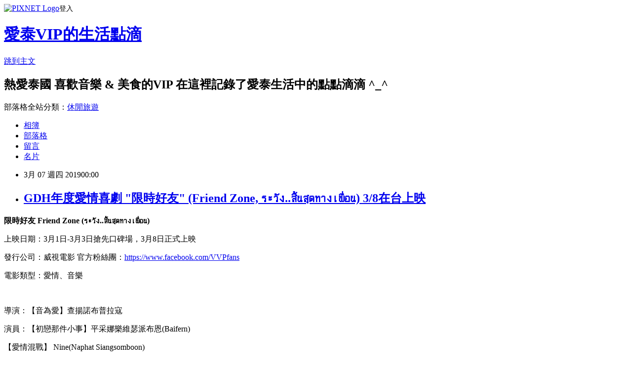

--- FILE ---
content_type: text/html; charset=utf-8
request_url: https://crosserr.pixnet.net/blog/posts/7119362750
body_size: 44109
content:
<!DOCTYPE html><html lang="zh-TW"><head><meta charSet="utf-8"/><meta name="viewport" content="width=device-width, initial-scale=1"/><link rel="stylesheet" href="https://static.1px.tw/blog-next/_next/static/chunks/b1e52b495cc0137c.css" data-precedence="next"/><link rel="stylesheet" href="https://static.1px.tw/blog-next/public/fix.css?v=202601230205" type="text/css" data-precedence="medium"/><link rel="stylesheet" href="https://s3.1px.tw/blog/theme/choc/iframe-popup.css?v=202601230205" type="text/css" data-precedence="medium"/><link rel="stylesheet" href="https://s3.1px.tw/blog/theme/choc/plugins.min.css?v=202601230205" type="text/css" data-precedence="medium"/><link rel="stylesheet" href="https://s3.1px.tw/blog/theme/choc/openid-comment.css?v=202601230205" type="text/css" data-precedence="medium"/><link rel="stylesheet" href="https://s3.1px.tw/blog/theme/choc/style.min.css?v=202601230205" type="text/css" data-precedence="medium"/><link rel="stylesheet" href="https://s3.1px.tw/blog/theme/choc/main.min.css?v=202601230205" type="text/css" data-precedence="medium"/><link rel="stylesheet" href="https://pimg.1px.tw/crosserr/assets/crosserr.css?v=202601230205" type="text/css" data-precedence="medium"/><link rel="stylesheet" href="https://s3.1px.tw/blog/theme/choc/author-info.css?v=202601230205" type="text/css" data-precedence="medium"/><link rel="stylesheet" href="https://s3.1px.tw/blog/theme/choc/idlePop.min.css?v=202601230205" type="text/css" data-precedence="medium"/><link rel="preload" as="script" fetchPriority="low" href="https://static.1px.tw/blog-next/_next/static/chunks/94688e2baa9fea03.js"/><script src="https://static.1px.tw/blog-next/_next/static/chunks/41eaa5427c45ebcc.js" async=""></script><script src="https://static.1px.tw/blog-next/_next/static/chunks/e2c6231760bc85bd.js" async=""></script><script src="https://static.1px.tw/blog-next/_next/static/chunks/94bde6376cf279be.js" async=""></script><script src="https://static.1px.tw/blog-next/_next/static/chunks/426b9d9d938a9eb4.js" async=""></script><script src="https://static.1px.tw/blog-next/_next/static/chunks/turbopack-5021d21b4b170dda.js" async=""></script><script src="https://static.1px.tw/blog-next/_next/static/chunks/ff1a16fafef87110.js" async=""></script><script src="https://static.1px.tw/blog-next/_next/static/chunks/e308b2b9ce476a3e.js" async=""></script><script src="https://static.1px.tw/blog-next/_next/static/chunks/169ce1e25068f8ff.js" async=""></script><script src="https://static.1px.tw/blog-next/_next/static/chunks/d3c6eed28c1dd8e2.js" async=""></script><script src="https://static.1px.tw/blog-next/_next/static/chunks/d4d39cfc2a072218.js" async=""></script><script src="https://static.1px.tw/blog-next/_next/static/chunks/6a5d72c05b9cd4ba.js" async=""></script><script src="https://static.1px.tw/blog-next/_next/static/chunks/8af6103cf1375f47.js" async=""></script><script src="https://static.1px.tw/blog-next/_next/static/chunks/e90cbf588986111c.js" async=""></script><script src="https://static.1px.tw/blog-next/_next/static/chunks/6fc86f1438482192.js" async=""></script><script src="https://static.1px.tw/blog-next/_next/static/chunks/6d1100e43ad18157.js" async=""></script><script src="https://static.1px.tw/blog-next/_next/static/chunks/c2622454eda6e045.js" async=""></script><script src="https://static.1px.tw/blog-next/_next/static/chunks/ed01c75076819ebd.js" async=""></script><script src="https://static.1px.tw/blog-next/_next/static/chunks/a4df8fc19a9a82e6.js" async=""></script><title>GDH年度愛情喜劇 &quot;限時好友&quot; (Friend Zone, ระวัง..สิ้นสุดทางเพื่อน) 3/8在台上映</title><meta name="description" content=" 限時好友 Friend Zone (ระวัง..สิ้นสุดทางเพื่อน) 上映日期：3月1日-3月3日搶先口碑場，3月8日正式上映  發行公司：威視電影 官方粉絲團：https://www.facebook.com/VVPfans"/><meta name="author" content="愛泰VIP的生活點滴"/><meta name="google-adsense-platform-account" content="pub-2647689032095179"/><meta name="fb:app_id" content="101730233200171"/><link rel="canonical" href="https://crosserr.pixnet.net/blog/posts/7119362750"/><meta property="og:title" content="GDH年度愛情喜劇 &quot;限時好友&quot; (Friend Zone, ระวัง..สิ้นสุดทางเพื่อน) 3/8在台上映"/><meta property="og:description" content=" 限時好友 Friend Zone (ระวัง..สิ้นสุดทางเพื่อน) 上映日期：3月1日-3月3日搶先口碑場，3月8日正式上映  發行公司：威視電影 官方粉絲團：https://www.facebook.com/VVPfans"/><meta property="og:url" content="https://crosserr.pixnet.net/blog/posts/7119362750"/><meta property="og:image" content="https://pimg.1px.tw/crosserr/1551628488-1067803668.jpg"/><meta property="og:type" content="article"/><meta name="twitter:card" content="summary_large_image"/><meta name="twitter:title" content="GDH年度愛情喜劇 &quot;限時好友&quot; (Friend Zone, ระวัง..สิ้นสุดทางเพื่อน) 3/8在台上映"/><meta name="twitter:description" content=" 限時好友 Friend Zone (ระวัง..สิ้นสุดทางเพื่อน) 上映日期：3月1日-3月3日搶先口碑場，3月8日正式上映  發行公司：威視電影 官方粉絲團：https://www.facebook.com/VVPfans"/><meta name="twitter:image" content="https://pimg.1px.tw/crosserr/1551628488-1067803668.jpg"/><link rel="icon" href="/favicon.ico?favicon.a62c60e0.ico" sizes="32x32" type="image/x-icon"/><script src="https://static.1px.tw/blog-next/_next/static/chunks/a6dad97d9634a72d.js" noModule=""></script></head><body><!--$--><!--/$--><!--$?--><template id="B:0"></template><!--/$--><script>requestAnimationFrame(function(){$RT=performance.now()});</script><script src="https://static.1px.tw/blog-next/_next/static/chunks/94688e2baa9fea03.js" id="_R_" async=""></script><div hidden id="S:0"><script id="pixnet-vars">
        window.PIXNET = {
          post_id: "7119362750",
          name: "crosserr",
          user_id: 0,
          blog_id: "2814014",
          display_ads: true,
          ad_options: {"chictrip":false}
        };
      </script><script type="text/javascript" src="https://code.jquery.com/jquery-latest.min.js"></script><script id="json-ld-article-script" type="application/ld+json">{"@context":"https:\u002F\u002Fschema.org","@type":"BlogPosting","isAccessibleForFree":true,"mainEntityOfPage":{"@type":"WebPage","@id":"https:\u002F\u002Fcrosserr.pixnet.net\u002Fblog\u002Fposts\u002F7119362750"},"headline":"GDH年度愛情喜劇 \"限時好友\" (Friend Zone, ระวัง..สิ้นสุดทางเพื่อน) 3\u002F8在台上映","description":"\u003Cimg title=\"53317848_2337016199651104_1931650980051419136_o\" src=\"https:\u002F\u002Fpic.pimg.tw\u002Fcrosserr\u002F1551628488-1067803668_n.jpg?v=1551628494\" alt=\"53317848_2337016199651104_1931650980051419136_o\" border=\"0\" \u002F\u003E\u003Cbr \u002F\u003E\u003Cbr\u003E&#13; \u003Cstrong\u003E\u003Cspan style=\"font-family: Roboto, Arial, sans-serif; font-size: 18pt; white-space: pre-wrap;\"\u003E限時好友 Friend Zone (ระวัง..สิ้นสุดทางเพื่อน)\u003C\u002Fspan\u003E\u003C\u002Fstrong\u003E\u003Cbr\u003E&#13; 上映日期：3月1日-3月3日搶先口碑場，3月8日正式上映 \u003Cbr\u003E&#13; 發行公司：威視電影 官方粉絲團：https:\u002F\u002Fwww.facebook.com\u002FVVPfans","articleBody":"\u003Cp\u003E\u003Ca href=\"https:\u002F\u002Fcrosserr.pixnet.net\u002Falbum\u002Fphoto\u002F325850049\"\u003E\u003Cimg title=\"53317848_2337016199651104_1931650980051419136_o\" src=\"https:\u002F\u002Fpimg.1px.tw\u002Fcrosserr\u002F1551628488-1067803668.jpg\" alt=\"53317848_2337016199651104_1931650980051419136_o\" border=\"0\" \u002F\u003E\u003C\u002Fa\u003E\u003C\u002Fp\u003E\r\n\u003Cp\u003E\u003Cspan style=\"color: #333399;\"\u003E\u003Cstrong\u003E\u003Cspan style=\"font-family: Roboto, Arial, sans-serif; font-size: 18pt; white-space: pre-wrap;\"\u003E限時好友 Friend Zone (ระวัง..สิ้นสุดทางเพื่อน)\u003C\u002Fspan\u003E\u003C\u002Fstrong\u003E\u003C\u002Fspan\u003E\u003C\u002Fp\u003E\r\n\u003Cp\u003E\u003Cspan style=\"color: #0a0a0a; font-family: Roboto, Arial, sans-serif; font-size: 14px; white-space: pre-wrap;\"\u003E上映日期：3月1日-3月3日搶先口碑場，3月8日正式上映 \u003C\u002Fspan\u003E\u003C\u002Fp\u003E\r\n\u003Cp\u003E\u003Cspan style=\"color: #0a0a0a; font-family: Roboto, Arial, sans-serif; font-size: 14px; white-space: pre-wrap;\"\u003E發行公司：威視電影 官方粉絲團：\u003C\u002Fspan\u003E\u003Ca class=\"yt-simple-endpoint style-scope yt-formatted-string\" style=\"text-decoration-line: none; display: inline-block; cursor: pointer; font-family: Roboto, Arial, sans-serif; font-size: 14px; white-space: pre-wrap;\" href=\"https:\u002F\u002Fwww.youtube.com\u002Fredirect?v=VKmF1CIqX6I&amp;redir_token=hs5Y6XRnrEZdIQ77TVc7rhgA1Cd8MTU1MTc3OTk5M0AxNTUxNjkzNTkz&amp;event=video_description&amp;q=https%3A%2F%2Fwww.facebook.com%2FVVPfans\" rel=\"nofollow\" target=\"_blank\"\u003Ehttps:\u002F\u002Fwww.facebook.com\u002FVVPfans\u003C\u002Fa\u003E\u003C\u002Fp\u003E\r\n\u003Cp\u003E\u003Cspan style=\"color: #0a0a0a; font-family: Roboto, Arial, sans-serif; font-size: 14px; white-space: pre-wrap;\"\u003E電影類型：愛情、音樂 \u003C\u002Fspan\u003E\u003C\u002Fp\u003E\r\n\u003Cp\u003E&nbsp;\u003C\u002Fp\u003E\r\n\u003Cp\u003E\u003Cspan style=\"color: #0a0a0a; font-family: Roboto, Arial, sans-serif; font-size: 14px; white-space: pre-wrap;\"\u003E導演：【音為愛】查揚諾布普拉寇 \u003C\u002Fspan\u003E\u003C\u002Fp\u003E\r\n\u003Cp\u003E\u003Cspan style=\"color: #0a0a0a; font-family: Roboto, Arial, sans-serif; font-size: 14px; white-space: pre-wrap;\"\u003E演員：【初戀那件小事】平采娜樂維瑟派布恩(Baifern)\u003C\u002Fspan\u003E\u003C\u002Fp\u003E\r\n\u003Cp\u003E\u003Cspan style=\"color: #0a0a0a; font-family: Roboto, Arial, sans-serif; font-size: 14px; white-space: pre-wrap;\"\u003E【愛情混戰】 Nine(Naphat Siangsomboon) \u003C\u002Fspan\u003E\u003C\u002Fp\u003E\r\n\u003Cp\u003E&nbsp;\u003C\u002Fp\u003E\r\n\u003Cp\u003E\u003Cspan style=\"color: #0a0a0a; font-family: Roboto, Arial, sans-serif; font-size: 14px; white-space: pre-wrap;\"\u003E★【模犯生】【淒厲人妻】原班團隊打造年度最浪漫的音樂愛情喜劇！ \u003C\u002Fspan\u003E\u003C\u002Fp\u003E\r\n\u003Cp\u003E\u003Cspan style=\"color: #0a0a0a; font-family: Roboto, Arial, sans-serif; font-size: 14px; white-space: pre-wrap;\"\u003E★ 泰國高人氣小生小九與小清新女神平采娜攜手合作，大銀幕擦出精彩火花！ \u003C\u002Fspan\u003E\u003C\u002Fp\u003E\r\n\u003Cp\u003E&nbsp;\u003C\u002Fp\u003E\r\n\u003Cp\u003E\u003Cspan style=\"color: #800080; font-family: Roboto, Arial, sans-serif; font-size: 8pt; white-space: pre-wrap;\"\u003E劇情簡介 : 高中時期，阿潘（Nine飾）鼓起勇氣與他最好的朋友小琴（平采娜 飾）告白，\u003C\u002Fspan\u003E\u003C\u002Fp\u003E\r\n\u003Cp\u003E\u003Cspan style=\"color: #800080; font-family: Roboto, Arial, sans-serif; font-size: 8pt; white-space: pre-wrap;\"\u003E卻慘遭小琴以「好朋友」名義婉轉拒絕，被發了好人卡的阿潘，只好以「好朋友」的身份默默地陪伴在小琴身邊。\u003C\u002Fspan\u003E\u003C\u002Fp\u003E\r\n\u003Cp\u003E\u003Cspan style=\"color: #800080; font-family: Roboto, Arial, sans-serif; font-size: 8pt; white-space: pre-wrap;\"\u003E多年以後，小琴愛上了一名音樂製作人泰德，有了這個天菜男友，阿潘與小琴更是只能維持著友達以上戀人未滿的關係。\u003C\u002Fspan\u003E\u003C\u002Fp\u003E\r\n\u003Cp\u003E\u003Cspan style=\"color: #800080; font-family: Roboto, Arial, sans-serif; font-size: 8pt; white-space: pre-wrap;\"\u003E泰德因工作需求，身邊常圍繞著許多年輕美眉的誘惑，小琴只好請求他最好的朋友阿潘來幫忙守護愛情，\u003C\u002Fspan\u003E\u003C\u002Fp\u003E\r\n\u003Cp\u003E\u003Cspan style=\"color: #800080; font-family: Roboto, Arial, sans-serif; font-size: 8pt; white-space: pre-wrap;\"\u003E阿潘卻決定奮力一搏：「我才不要當什麼狗屁好朋友！」究竟阿潘是否能打破「好朋友」的界線，成功追到小琴擺脫單身呢？\u003C\u002Fspan\u003E\u003C\u002Fp\u003E\r\n\u003Cp\u003E\u003Ca href=\"https:\u002F\u002Fcrosserr.pixnet.net\u002Falbum\u002Fphoto\u002F325850037\"\u003E\u003Cimg title=\"51031563_2301785379840853_5598530079819825152_n\" src=\"https:\u002F\u002Fpimg.1px.tw\u002Fcrosserr\u002F1551628485-3537955674.jpg\" alt=\"51031563_2301785379840853_5598530079819825152_n\" border=\"0\" \u002F\u003E\u003C\u002Fa\u003E\u003C\u002Fp\u003E\r\n\u003Cp\u003E\"限時好友\" (Friend&nbsp; Zone, ระวัง..สิ้นสุดทางเพื่อน)台灣版海報\u003C\u002Fp\u003E\r\n\u003Cp\u003E\u003Ca href=\"https:\u002F\u002Fcrosserr.pixnet.net\u002Falbum\u002Fphoto\u002F325850055\"\u003E\u003Cimg title=\"pl9crp5l61wUxdrcb6Ly-o\" src=\"https:\u002F\u002Fpimg.1px.tw\u002Fcrosserr\u002F1551628489-3072502629.jpg\" alt=\"pl9crp5l61wUxdrcb6Ly-o\" border=\"0\" \u002F\u003E\u003C\u002Fa\u003E\u003C\u002Fp\u003E\r\n\u003Cp\u003E\u003Ca href=\"https:\u002F\u002Fcrosserr.pixnet.net\u002Falbum\u002Fphoto\u002F325850057\"\u003E\u003Cimg title=\"pl9crp5sgwGyEPl1pwU-o\" src=\"https:\u002F\u002Fpimg.1px.tw\u002Fcrosserr\u002F1551628489-2590285725.jpg\" alt=\"pl9crp5sgwGyEPl1pwU-o\" border=\"0\" \u002F\u003E\u003C\u002Fa\u003E\u003C\u002Fp\u003E\r\n\u003Cp\u003E\"限時好友\" (Friend&nbsp; Zone, ระวัง..สิ้นสุดทางเพื่อน)泰國版海報\u003C\u002Fp\u003E\r\n\u003Cp\u003E電影劇照 :\u003C\u002Fp\u003E\r\n\u003Cp\u003E\u003Ca href=\"https:\u002F\u002Fcrosserr.pixnet.net\u002Falbum\u002Fphoto\u002F325850045\"\u003E\u003Cimg title=\"52653779_2325397144146343_1085163550789337088_n\" src=\"https:\u002F\u002Fpimg.1px.tw\u002Fcrosserr\u002F1551628487-2250475127.jpg\" alt=\"52653779_2325397144146343_1085163550789337088_n\" border=\"0\" \u002F\u003E\u003C\u002Fa\u003E\u003C\u002Fp\u003E\r\n\u003Cp\u003E\u003Ca href=\"https:\u002F\u002Fcrosserr.pixnet.net\u002Falbum\u002Fphoto\u002F325850035\"\u003E\u003Cimg title=\"3SRciBiE5PJ5DNq8Qaet-1500x1000\" src=\"https:\u002F\u002Fpimg.1px.tw\u002Fcrosserr\u002F1551628485-2310965868.jpg\" alt=\"3SRciBiE5PJ5DNq8Qaet-1500x1000\" border=\"0\" \u002F\u003E\u003C\u002Fa\u003E\u003C\u002Fp\u003E\r\n\u003Cp\u003E\u003Ca href=\"https:\u002F\u002Fcrosserr.pixnet.net\u002Falbum\u002Fphoto\u002F325850053\"\u003E\u003Cimg title=\"HoFcfwNRMcsGAQdi1jVl-2850x1891\" src=\"https:\u002F\u002Fpimg.1px.tw\u002Fcrosserr\u002F1551628488-2491471166.jpg\" alt=\"HoFcfwNRMcsGAQdi1jVl-2850x1891\" border=\"0\" \u002F\u003E\u003C\u002Fa\u003E\u003C\u002Fp\u003E\r\n\u003Cp\u003E\u003Ca href=\"https:\u002F\u002Fcrosserr.pixnet.net\u002Falbum\u002Fphoto\u002F325850039\"\u003E\u003Cimg title=\"51547861_2315216398497751_7386837746137956352_n\" src=\"https:\u002F\u002Fpimg.1px.tw\u002Fcrosserr\u002F1551628486-2113097410.jpg\" alt=\"51547861_2315216398497751_7386837746137956352_n\" border=\"0\" \u002F\u003E\u003C\u002Fa\u003E\u003C\u002Fp\u003E\r\n\u003Cp\u003E\u003Ca href=\"https:\u002F\u002Fcrosserr.pixnet.net\u002Falbum\u002Fphoto\u002F325850041\"\u003E\u003Cimg title=\"51939116_2325397147479676_3113895068201648128_n\" src=\"https:\u002F\u002Fpimg.1px.tw\u002Fcrosserr\u002F1551628486-1058122083.jpg\" alt=\"51939116_2325397147479676_3113895068201648128_n\" border=\"0\" \u002F\u003E\u003C\u002Fa\u003E\u003C\u002Fp\u003E\r\n\u003Cp\u003E\u003Ca href=\"https:\u002F\u002Fcrosserr.pixnet.net\u002Falbum\u002Fphoto\u002F325850043\"\u003E\u003Cimg title=\"52353307_2325397094146348_410344568484003840_n\" src=\"https:\u002F\u002Fpimg.1px.tw\u002Fcrosserr\u002F1551628486-2006267274.jpg\" alt=\"52353307_2325397094146348_410344568484003840_n\" border=\"0\" \u002F\u003E\u003C\u002Fa\u003E\u003C\u002Fp\u003E\r\n\u003Cp\u003E\u003Ca href=\"https:\u002F\u002Fcrosserr.pixnet.net\u002Falbum\u002Fphoto\u002F325850061\"\u003E\u003Cimg title=\"ZjPEPrAhLYmuOdtXC1Im-2850x1891\" src=\"https:\u002F\u002Fpimg.1px.tw\u002Fcrosserr\u002F1551628490-2011275853.jpg\" alt=\"ZjPEPrAhLYmuOdtXC1Im-2850x1891\" border=\"0\" \u002F\u003E\u003C\u002Fa\u003E&nbsp;&nbsp;\u003C\u002Fp\u003E\r\n\u003Cp\u003E\u003Ca href=\"https:\u002F\u002Fcrosserr.pixnet.net\u002Falbum\u002Fphoto\u002F325850059\"\u003E\u003Cimg title=\"YFArNabpf8Obgf5rLHyM-2850x1891\" src=\"https:\u002F\u002Fpimg.1px.tw\u002Fcrosserr\u002F1551628490-4016098156.jpg\" alt=\"YFArNabpf8Obgf5rLHyM-2850x1891\" border=\"0\" \u002F\u003E\u003C\u002Fa\u003E\u003C\u002Fp\u003E\r\n\u003Cp\u003E\u003Ca href=\"https:\u002F\u002Fcrosserr.pixnet.net\u002Falbum\u002Fphoto\u002F325850047\"\u003E\u003Cimg title=\"52987280_1170744656418040_699943578914258944_n\" src=\"https:\u002F\u002Fpimg.1px.tw\u002Fcrosserr\u002F1551628487-1078084058.jpg\" alt=\"52987280_1170744656418040_699943578914258944_n\" border=\"0\" \u002F\u003E\u003C\u002Fa\u003E\u003C\u002Fp\u003E\r\n\u003Cp\u003E\u003Ca href=\"https:\u002F\u002Fcrosserr.pixnet.net\u002Falbum\u002Fphoto\u002F325836811\"\u003E\u003Cimg title=\"格式工廠IMAG7429~2.jpg\" src=\"https:\u002F\u002Fpimg.1px.tw\u002Fcrosserr\u002F1551540660-1925909371.jpg\" alt=\"格式工廠IMAG7429~2.jpg\" border=\"0\" \u002F\u003E\u003C\u002Fa\u003E\u003C\u002Fp\u003E\r\n\u003Cp\u003EVIP先直接說結論 : \u003Cspan style=\"color: #333399;\"\u003E\u003Cstrong\u003E泰國電影看GDH就對了~~\u003C\u002Fstrong\u003E\u003C\u002Fspan\u003E&nbsp; &nbsp;只要是GDH所製作的電影作品往往就是品質保證&nbsp; &nbsp;從無例外\u003Cimg src=\"\u002F\u002Fs.pixfs.net\u002Ff.pixnet.net\u002Fimages\u002Femotions\u002F043.gif\" alt=\"\" border=\"0\" \u002F\u003E\u003C\u002Fp\u003E\r\n\u003Cp\u003E在2019年初GDH發行年度最新愛情喜劇作品--限時好友(Friend&nbsp; Zone, ระวัง..สิ้นสุดทางเพื่อน)服務泰影影迷\u003C\u002Fp\u003E\r\n\u003Cp\u003E毫無意外地造成觀影熱潮&nbsp; &nbsp; 不只打敗了線上的好萊塢大片&nbsp; &nbsp; 票房也在短短幾天破億&nbsp; &nbsp; 目前更是已超過二億以上\u003C\u002Fp\u003E\r\n\u003Cp\u003E而且持續熱映中&nbsp; &nbsp; 更令台灣愛泰一族開心的是&nbsp; &nbsp;限時好友將在3\u002F8於全台戲院上映&nbsp; &nbsp; 希望締造另一波泰影熱潮\u003Cimg src=\"\u002F\u002Fs.pixfs.net\u002Ff.pixnet.net\u002Fimages\u002Femotions\u002F056.gif\" alt=\"\" border=\"0\" \u002F\u003E\u003C\u002Fp\u003E\r\n\u003Cp\u003E\u003Ca href=\"https:\u002F\u002Fcrosserr.pixnet.net\u002Falbum\u002Fphoto\u002F325836817\"\u003E\u003Cimg title=\"格式工廠IMAG6087~3.jpg\" src=\"https:\u002F\u002Fpimg.1px.tw\u002Fcrosserr\u002F1551540658-3371544363.jpg\" alt=\"格式工廠IMAG6087~3.jpg\" border=\"0\" \u002F\u003E\u003C\u002Fa\u003E\u003C\u002Fp\u003E\r\n\u003Cp\u003EVIP很幸運地在春節返鄉假期就能搶先觀看第一手電影&nbsp; &nbsp; 前往清邁Maya 商場的SFX影城觀看 \"限時好友\"\u003Cimg src=\"\u002F\u002Fs.pixfs.net\u002Ff.pixnet.net\u002Fimages\u002Femotions\u002F012.gif\" alt=\"\" border=\"0\" \u002F\u003E\u003C\u002Fp\u003E\r\n\u003Cp\u003E\u003Ca href=\"https:\u002F\u002Fcrosserr.pixnet.net\u002Falbum\u002Fphoto\u002F325836805\"\u003E\u003Cimg title=\"格式工廠IMAG6093.jpg\" src=\"https:\u002F\u002Fpimg.1px.tw\u002Fcrosserr\u002F1551540659-916146069.jpg\" alt=\"格式工廠IMAG6093.jpg\" border=\"0\" \u002F\u003E\u003C\u002Fa\u003E\u003C\u002Fp\u003E\r\n\u003Cp\u003E果然好看&nbsp; &nbsp; 依舊是熟悉的泰式幽默 &amp; 浪漫愛情喜劇完美結合&nbsp; &nbsp; 讓觀眾很容易地沉浸在劇情內隨之歡笑悲傷\u003C\u002Fp\u003E\r\n\u003Cp\u003E而台灣觀眾也很幸運&nbsp; &nbsp; 有片商願意引進好片造福愛泰 &amp; 愛電影的大家&nbsp; &nbsp; 3\u002F8就要上映了&nbsp; &nbsp; 大推+支持~~\u003Cimg src=\"\u002F\u002Fs.pixfs.net\u002Ff.pixnet.net\u002Fimages\u002Femotions\u002F017.gif\" alt=\"\" border=\"0\" \u002F\u003E\u003C\u002Fp\u003E\r\n\u003Cp\u003E\u003Ca href=\"https:\u002F\u002Fcrosserr.pixnet.net\u002Falbum\u002Fphoto\u002F325850051\"\u003E\u003Cimg title=\"53321406_1170744779751361_142038781841637376_o\" src=\"https:\u002F\u002Fpimg.1px.tw\u002Fcrosserr\u002F1551628488-2543458090.jpg\" alt=\"53321406_1170744779751361_142038781841637376_o\" border=\"0\" \u002F\u003E\u003C\u002Fa\u003E\u003C\u002Fp\u003E\r\n\u003Cp\u003E另外VIP完全地感受得出來GDH對於 \"限時好友\"(Friend&nbsp; Zone, ระวัง..สิ้นสุดทางเพื่อน)的強烈企圖心\u003C\u002Fp\u003E\r\n\u003Cp\u003E因為上一部作品 \"模犯生\" 的空前成功&nbsp; &nbsp; GDH現已將目光放眼全亞洲&nbsp; &nbsp; 不再只是侷限於泰國本土市場\u003C\u002Fp\u003E\r\n\u003Cp\u003E電影場景不但在全泰國拍攝&nbsp; &nbsp; 除了分別在曼谷&nbsp; &nbsp; 清邁 &amp; 喀比等旅遊勝地取景&nbsp; &nbsp; 企圖帶動泰國旅遊風潮之外\u003C\u002Fp\u003E\r\n\u003Cp\u003E甚至遠赴亞洲各國城市像是吉隆坡&nbsp; &nbsp; 仰光 &amp; 香港等地拍攝&nbsp; &nbsp; 讓亞洲影迷在觀看時又能同時多一股熟悉感\u003C\u002Fp\u003E\r\n\u003Cp\u003E除此之外&nbsp; &nbsp; 主題曲更是請來了亞洲多國歌手&nbsp; &nbsp; 用九種不同語言來演唱&nbsp; &nbsp; 在在都看得出GDH國際化的野心\u003Cimg src=\"\u002F\u002Fs.pixfs.net\u002Ff.pixnet.net\u002Fimages\u002Femotions\u002F021.gif\" alt=\"\" border=\"0\" \u002F\u003E\u003C\u002Fp\u003E\r\n\u003Cp\u003E\u003Ciframe src=\"https:\u002F\u002Fwww.youtube.com\u002Fembed\u002FVKmF1CIqX6I\" width=\"560\" height=\"315\" frameborder=\"0\" allow=\"accelerometer; autoplay; encrypted-media; gyroscope; picture-in-picture\" allowfullscreen=\"\"\u003E\u003C\u002Fiframe\u003E\u003C\u002Fp\u003E\r\n\u003Cp\u003E\"限時好友\" (Friend&nbsp; Zone, ระวัง..สิ้นสุดทางเพื่อน)中文版預告\u003C\u002Fp\u003E\r\n\u003Cp\u003E\u003Ciframe src=\"https:\u002F\u002Fwww.youtube.com\u002Fembed\u002FLPxMBE-X_9Y\" width=\"560\" height=\"315\" frameborder=\"0\" allow=\"accelerometer; autoplay; encrypted-media; gyroscope; picture-in-picture\" allowfullscreen=\"\"\u003E\u003C\u002Fiframe\u003E\u003C\u002Fp\u003E\r\n\u003Cp\u003E\"限時好友\" (Friend&nbsp; Zone, ระวัง..สิ้นสุดทางเพื่อน)電影主題曲คิดมาก(Kid Mak, 想太多)\u003C\u002Fp\u003E\r\n\u003Cp\u003E以上圖片 &amp; 資訊來源 :\u003C\u002Fp\u003E\r\n\u003Cp\u003E威視電影 :&nbsp;https:\u002F\u002Fwww.facebook.com\u002FVVPfans\u002F\u003C\u002Fp\u003E\r\n\u003Cp\u003EGDH :&nbsp;https:\u002F\u002Fwww.facebook.com\u002Fgdh559\u002F\u003C\u002Fp\u003E\r\n\u003Cp\u003E\u003Ca href=\"https:\u002F\u002Fcrosserr.pixnet.net\u002Falbum\u002Fphoto\u002F325836819\"\u003E\u003Cimg title=\"格式工廠IMAG7455.jpg\" src=\"https:\u002F\u002Fpimg.1px.tw\u002Fcrosserr\u002F1551540662-2907969713.jpg\" alt=\"格式工廠IMAG7455.jpg\" border=\"0\" \u002F\u003E\u003C\u002Fa\u003E\u003C\u002Fp\u003E\r\n\u003Cp\u003E更幸運的是&nbsp; &nbsp; 當VIP人還在清邁的時候&nbsp; &nbsp; 竟然又遇到 \"限時好友\" 的導演率領主要演員們前來清邁快閃宣傳\u003Cimg src=\"\u002F\u002Fs.pixfs.net\u002Ff.pixnet.net\u002Fimages\u002Femotions\u002F023.gif\" alt=\"\" border=\"0\" \u002F\u003E\u003C\u002Fp\u003E\r\n\u003Cp\u003E\u003Ca href=\"https:\u002F\u002Fcrosserr.pixnet.net\u002Falbum\u002Fphoto\u002F325836807\"\u003E\u003Cimg title=\"格式工廠IMAG7437.jpg\" src=\"https:\u002F\u002Fpimg.1px.tw\u002Fcrosserr\u002F1551540660-2135854760.jpg\" alt=\"格式工廠IMAG7437.jpg\" border=\"0\" \u002F\u003E\u003C\u002Fa\u003E\u003C\u002Fp\u003E\r\n\u003Cp\u003E男主角Nine &amp; 女主角Baifern\u003C\u002Fp\u003E\r\n\u003Cp\u003E\u003Ca href=\"https:\u002F\u002Fcrosserr.pixnet.net\u002Falbum\u002Fphoto\u002F325836829\"\u003E\u003Cimg title=\"格式工廠IMAG7468.jpg\" src=\"https:\u002F\u002Fpimg.1px.tw\u002Fcrosserr\u002F1551540665-484580368.jpg\" alt=\"格式工廠IMAG7468.jpg\" border=\"0\" \u002F\u003E\u003C\u002Fa\u003E\u003C\u002Fp\u003E\r\n\u003Cp\u003E泰星向來親和力十足&nbsp; &nbsp; Nine 當然也不例外&nbsp; &nbsp; 臨走前用自己的手機和現場影迷自拍&nbsp; &nbsp; 說要上傳到IG\u003Cimg src=\"\u002F\u002Fs.pixfs.net\u002Ff.pixnet.net\u002Fimages\u002Femotions\u002F036.gif\" alt=\"\" border=\"0\" \u002F\u003E\u003C\u002Fp\u003E\r\n\u003Cp\u003E\u003Ca href=\"https:\u002F\u002Fcrosserr.pixnet.net\u002Falbum\u002Fphoto\u002F325836833\"\u003E\u003Cimg title=\"格式工廠IMAG7472.jpg\" src=\"https:\u002F\u002Fpimg.1px.tw\u002Fcrosserr\u002F1551540665-1201963229.jpg\" alt=\"格式工廠IMAG7472.jpg\" border=\"0\" \u002F\u003E\u003C\u002Fa\u003E\u003C\u002Fp\u003E\r\n\u003Cp\u003E宣傳活動結束後&nbsp; &nbsp; Nine 也停下腳步認真地幫影迷們簽名\u003Cimg src=\"\u002F\u002Fs.pixfs.net\u002Ff.pixnet.net\u002Fimages\u002Femotions\u002F034.gif\" alt=\"\" border=\"0\" \u002F\u003E\u003C\u002Fp\u003E\r\n\u003Cp\u003E\u003Ca href=\"https:\u002F\u002Fcrosserr.pixnet.net\u002Falbum\u002Fphoto\u002F325836843\"\u003E\u003Cimg title=\"格式工廠IMAG7476.jpg\" src=\"https:\u002F\u002Fpimg.1px.tw\u002Fcrosserr\u002F1551540667-150826872.jpg\" alt=\"格式工廠IMAG7476.jpg\" border=\"0\" \u002F\u003E\u003C\u002Fa\u003E\u003C\u002Fp\u003E\r\n\u003Cp\u003E然後VIP也很幸運地拿到了~~\u003Cimg src=\"\u002F\u002Fs.pixfs.net\u002Ff.pixnet.net\u002Fimages\u002Femotions\u002F047.gif\" alt=\"\" border=\"0\" \u002F\u003E\u003C\u002Fp\u003E\r\n\u003Cp\u003E\u003Ca href=\"https:\u002F\u002Fcrosserr.pixnet.net\u002Falbum\u002Fphoto\u002F325836849\"\u003E\u003Cimg title=\"格式工廠IMAG7481~2.jpg\" src=\"https:\u002F\u002Fpimg.1px.tw\u002Fcrosserr\u002F1551540669-1010067070.jpg\" alt=\"格式工廠IMAG7481~2.jpg\" border=\"0\" \u002F\u003E\u003C\u002Fa\u003E\u003C\u002Fp\u003E\r\n\u003Cp\u003E演員臨走前的合照&nbsp; &nbsp; 可惜停留得太短&nbsp; &nbsp; VIP完全沒機會插入&nbsp; &nbsp; 演員們就被帶走了\u003Cimg src=\"\u002F\u002Fs.pixfs.net\u002Ff.pixnet.net\u002Fimages\u002Femotions\u002F007.gif\" alt=\"\" border=\"0\" \u002F\u003E\u003C\u002Fp\u003E\r\n\u003Cp\u003E\u003Ca href=\"https:\u002F\u002Fcrosserr.pixnet.net\u002Falbum\u002Fphoto\u002F325836853\"\u003E\u003Cimg title=\"格式工廠IMAG7484~2.jpg\" src=\"https:\u002F\u002Fpimg.1px.tw\u002Fcrosserr\u002F1551540670-2083836886.jpg\" alt=\"格式工廠IMAG7484~2.jpg\" border=\"0\" \u002F\u003E\u003C\u002Fa\u003E\u003C\u002Fp\u003E\r\n\u003Cp\u003E不過VIP還是有抓緊空檔拿到了女主角Baifern的親筆簽名&nbsp; &nbsp; 同時拿到男女主角的簽名&nbsp; &nbsp; 也是追星任務達成\u003Cimg src=\"\u002F\u002Fs.pixfs.net\u002Ff.pixnet.net\u002Fimages\u002Femotions\u002F043.gif\" alt=\"\" border=\"0\" \u002F\u003E\u003C\u002Fp\u003E\r\n\u003Cp\u003E言歸正傳&nbsp; &nbsp;&nbsp;\"限時好友\" (Friend&nbsp; Zone, ระวัง..สิ้นสุดทางเพื่อน) 3\u002F8起全台上映&nbsp; &nbsp; 請務必進戲院大力支持喔~~\u003Cimg src=\"\u002F\u002Fs.pixfs.net\u002Ff.pixnet.net\u002Fimages\u002Femotions\u002F028.gif\" alt=\"\" border=\"0\" \u002F\u003E\u003C\u002Fp\u003E","image":["https:\u002F\u002Fpimg.1px.tw\u002Fcrosserr\u002F1551628488-1067803668.jpg"],"author":{"@type":"Person","name":"愛泰VIP的生活點滴","url":"https:\u002F\u002Fwww.pixnet.net\u002Fpcard\u002Fcrosserr"},"publisher":{"@type":"Organization","name":"愛泰VIP的生活點滴","logo":{"@type":"ImageObject","url":"https:\u002F\u002Fs3.1px.tw\u002Fblog\u002Fcommon\u002Favatar\u002Fblog_cover_light.jpg"}},"datePublished":"2019-03-06T16:00:30.000Z","dateModified":"","keywords":[],"articleSection":"泰影泰視泰樂"}</script><template id="P:1"></template><template id="P:2"></template><template id="P:3"></template><section aria-label="Notifications alt+T" tabindex="-1" aria-live="polite" aria-relevant="additions text" aria-atomic="false"></section></div><script>(self.__next_f=self.__next_f||[]).push([0])</script><script>self.__next_f.push([1,"1:\"$Sreact.fragment\"\n3:I[39756,[\"https://static.1px.tw/blog-next/_next/static/chunks/ff1a16fafef87110.js\",\"https://static.1px.tw/blog-next/_next/static/chunks/e308b2b9ce476a3e.js\"],\"default\"]\n4:I[53536,[\"https://static.1px.tw/blog-next/_next/static/chunks/ff1a16fafef87110.js\",\"https://static.1px.tw/blog-next/_next/static/chunks/e308b2b9ce476a3e.js\"],\"default\"]\n6:I[97367,[\"https://static.1px.tw/blog-next/_next/static/chunks/ff1a16fafef87110.js\",\"https://static.1px.tw/blog-next/_next/static/chunks/e308b2b9ce476a3e.js\"],\"OutletBoundary\"]\n8:I[97367,[\"https://static.1px.tw/blog-next/_next/static/chunks/ff1a16fafef87110.js\",\"https://static.1px.tw/blog-next/_next/static/chunks/e308b2b9ce476a3e.js\"],\"ViewportBoundary\"]\na:I[97367,[\"https://static.1px.tw/blog-next/_next/static/chunks/ff1a16fafef87110.js\",\"https://static.1px.tw/blog-next/_next/static/chunks/e308b2b9ce476a3e.js\"],\"MetadataBoundary\"]\nc:I[63491,[\"https://static.1px.tw/blog-next/_next/static/chunks/169ce1e25068f8ff.js\",\"https://static.1px.tw/blog-next/_next/static/chunks/d3c6eed28c1dd8e2.js\"],\"default\"]\n:HL[\"https://static.1px.tw/blog-next/_next/static/chunks/b1e52b495cc0137c.css\",\"style\"]\n"])</script><script>self.__next_f.push([1,"0:{\"P\":null,\"b\":\"JQ_Jy432Rf5mCJvB01Y9Z\",\"c\":[\"\",\"blog\",\"posts\",\"7119362750\"],\"q\":\"\",\"i\":false,\"f\":[[[\"\",{\"children\":[\"blog\",{\"children\":[\"posts\",{\"children\":[[\"id\",\"7119362750\",\"d\"],{\"children\":[\"__PAGE__\",{}]}]}]}]},\"$undefined\",\"$undefined\",true],[[\"$\",\"$1\",\"c\",{\"children\":[[[\"$\",\"script\",\"script-0\",{\"src\":\"https://static.1px.tw/blog-next/_next/static/chunks/d4d39cfc2a072218.js\",\"async\":true,\"nonce\":\"$undefined\"}],[\"$\",\"script\",\"script-1\",{\"src\":\"https://static.1px.tw/blog-next/_next/static/chunks/6a5d72c05b9cd4ba.js\",\"async\":true,\"nonce\":\"$undefined\"}],[\"$\",\"script\",\"script-2\",{\"src\":\"https://static.1px.tw/blog-next/_next/static/chunks/8af6103cf1375f47.js\",\"async\":true,\"nonce\":\"$undefined\"}]],\"$L2\"]}],{\"children\":[[\"$\",\"$1\",\"c\",{\"children\":[null,[\"$\",\"$L3\",null,{\"parallelRouterKey\":\"children\",\"error\":\"$undefined\",\"errorStyles\":\"$undefined\",\"errorScripts\":\"$undefined\",\"template\":[\"$\",\"$L4\",null,{}],\"templateStyles\":\"$undefined\",\"templateScripts\":\"$undefined\",\"notFound\":\"$undefined\",\"forbidden\":\"$undefined\",\"unauthorized\":\"$undefined\"}]]}],{\"children\":[[\"$\",\"$1\",\"c\",{\"children\":[null,[\"$\",\"$L3\",null,{\"parallelRouterKey\":\"children\",\"error\":\"$undefined\",\"errorStyles\":\"$undefined\",\"errorScripts\":\"$undefined\",\"template\":[\"$\",\"$L4\",null,{}],\"templateStyles\":\"$undefined\",\"templateScripts\":\"$undefined\",\"notFound\":\"$undefined\",\"forbidden\":\"$undefined\",\"unauthorized\":\"$undefined\"}]]}],{\"children\":[[\"$\",\"$1\",\"c\",{\"children\":[null,[\"$\",\"$L3\",null,{\"parallelRouterKey\":\"children\",\"error\":\"$undefined\",\"errorStyles\":\"$undefined\",\"errorScripts\":\"$undefined\",\"template\":[\"$\",\"$L4\",null,{}],\"templateStyles\":\"$undefined\",\"templateScripts\":\"$undefined\",\"notFound\":\"$undefined\",\"forbidden\":\"$undefined\",\"unauthorized\":\"$undefined\"}]]}],{\"children\":[[\"$\",\"$1\",\"c\",{\"children\":[\"$L5\",[[\"$\",\"link\",\"0\",{\"rel\":\"stylesheet\",\"href\":\"https://static.1px.tw/blog-next/_next/static/chunks/b1e52b495cc0137c.css\",\"precedence\":\"next\",\"crossOrigin\":\"$undefined\",\"nonce\":\"$undefined\"}],[\"$\",\"script\",\"script-0\",{\"src\":\"https://static.1px.tw/blog-next/_next/static/chunks/6fc86f1438482192.js\",\"async\":true,\"nonce\":\"$undefined\"}],[\"$\",\"script\",\"script-1\",{\"src\":\"https://static.1px.tw/blog-next/_next/static/chunks/6d1100e43ad18157.js\",\"async\":true,\"nonce\":\"$undefined\"}],[\"$\",\"script\",\"script-2\",{\"src\":\"https://static.1px.tw/blog-next/_next/static/chunks/c2622454eda6e045.js\",\"async\":true,\"nonce\":\"$undefined\"}],[\"$\",\"script\",\"script-3\",{\"src\":\"https://static.1px.tw/blog-next/_next/static/chunks/ed01c75076819ebd.js\",\"async\":true,\"nonce\":\"$undefined\"}],[\"$\",\"script\",\"script-4\",{\"src\":\"https://static.1px.tw/blog-next/_next/static/chunks/a4df8fc19a9a82e6.js\",\"async\":true,\"nonce\":\"$undefined\"}]],[\"$\",\"$L6\",null,{\"children\":\"$@7\"}]]}],{},null,false,false]},null,false,false]},null,false,false]},null,false,false]},null,false,false],[\"$\",\"$1\",\"h\",{\"children\":[null,[\"$\",\"$L8\",null,{\"children\":\"$@9\"}],[\"$\",\"$La\",null,{\"children\":\"$@b\"}],null]}],false]],\"m\":\"$undefined\",\"G\":[\"$c\",[]],\"S\":false}\n"])</script><script>self.__next_f.push([1,"9:[[\"$\",\"meta\",\"0\",{\"charSet\":\"utf-8\"}],[\"$\",\"meta\",\"1\",{\"name\":\"viewport\",\"content\":\"width=device-width, initial-scale=1\"}]]\n"])</script><script>self.__next_f.push([1,"d:I[79520,[\"https://static.1px.tw/blog-next/_next/static/chunks/d4d39cfc2a072218.js\",\"https://static.1px.tw/blog-next/_next/static/chunks/6a5d72c05b9cd4ba.js\",\"https://static.1px.tw/blog-next/_next/static/chunks/8af6103cf1375f47.js\"],\"\"]\n10:I[2352,[\"https://static.1px.tw/blog-next/_next/static/chunks/d4d39cfc2a072218.js\",\"https://static.1px.tw/blog-next/_next/static/chunks/6a5d72c05b9cd4ba.js\",\"https://static.1px.tw/blog-next/_next/static/chunks/8af6103cf1375f47.js\"],\"AdultWarningModal\"]\n11:I[69182,[\"https://static.1px.tw/blog-next/_next/static/chunks/d4d39cfc2a072218.js\",\"https://static.1px.tw/blog-next/_next/static/chunks/6a5d72c05b9cd4ba.js\",\"https://static.1px.tw/blog-next/_next/static/chunks/8af6103cf1375f47.js\"],\"HydrationComplete\"]\n12:I[12985,[\"https://static.1px.tw/blog-next/_next/static/chunks/d4d39cfc2a072218.js\",\"https://static.1px.tw/blog-next/_next/static/chunks/6a5d72c05b9cd4ba.js\",\"https://static.1px.tw/blog-next/_next/static/chunks/8af6103cf1375f47.js\"],\"NuqsAdapter\"]\n13:I[82782,[\"https://static.1px.tw/blog-next/_next/static/chunks/d4d39cfc2a072218.js\",\"https://static.1px.tw/blog-next/_next/static/chunks/6a5d72c05b9cd4ba.js\",\"https://static.1px.tw/blog-next/_next/static/chunks/8af6103cf1375f47.js\"],\"RefineContext\"]\n14:I[29306,[\"https://static.1px.tw/blog-next/_next/static/chunks/d4d39cfc2a072218.js\",\"https://static.1px.tw/blog-next/_next/static/chunks/6a5d72c05b9cd4ba.js\",\"https://static.1px.tw/blog-next/_next/static/chunks/8af6103cf1375f47.js\",\"https://static.1px.tw/blog-next/_next/static/chunks/e90cbf588986111c.js\",\"https://static.1px.tw/blog-next/_next/static/chunks/d3c6eed28c1dd8e2.js\"],\"default\"]\n2:[\"$\",\"html\",null,{\"lang\":\"zh-TW\",\"children\":[[\"$\",\"$Ld\",null,{\"id\":\"google-tag-manager\",\"strategy\":\"afterInteractive\",\"children\":\"\\n(function(w,d,s,l,i){w[l]=w[l]||[];w[l].push({'gtm.start':\\nnew Date().getTime(),event:'gtm.js'});var f=d.getElementsByTagName(s)[0],\\nj=d.createElement(s),dl=l!='dataLayer'?'\u0026l='+l:'';j.async=true;j.src=\\n'https://www.googletagmanager.com/gtm.js?id='+i+dl;f.parentNode.insertBefore(j,f);\\n})(window,document,'script','dataLayer','GTM-TRLQMPKX');\\n  \"}],\"$Le\",\"$Lf\",[\"$\",\"body\",null,{\"children\":[[\"$\",\"$L10\",null,{\"display\":false}],[\"$\",\"$L11\",null,{}],[\"$\",\"$L12\",null,{\"children\":[\"$\",\"$L13\",null,{\"children\":[\"$\",\"$L3\",null,{\"parallelRouterKey\":\"children\",\"error\":\"$undefined\",\"errorStyles\":\"$undefined\",\"errorScripts\":\"$undefined\",\"template\":[\"$\",\"$L4\",null,{}],\"templateStyles\":\"$undefined\",\"templateScripts\":\"$undefined\",\"notFound\":[[\"$\",\"$L14\",null,{}],[]],\"forbidden\":\"$undefined\",\"unauthorized\":\"$undefined\"}]}]}]]}]]}]\n"])</script><script>self.__next_f.push([1,"e:null\nf:null\n"])</script><script>self.__next_f.push([1,"16:I[27201,[\"https://static.1px.tw/blog-next/_next/static/chunks/ff1a16fafef87110.js\",\"https://static.1px.tw/blog-next/_next/static/chunks/e308b2b9ce476a3e.js\"],\"IconMark\"]\n5:[[\"$\",\"script\",null,{\"id\":\"pixnet-vars\",\"children\":\"\\n        window.PIXNET = {\\n          post_id: \\\"7119362750\\\",\\n          name: \\\"crosserr\\\",\\n          user_id: 0,\\n          blog_id: \\\"2814014\\\",\\n          display_ads: true,\\n          ad_options: {\\\"chictrip\\\":false}\\n        };\\n      \"}],\"$L15\"]\n"])</script><script>self.__next_f.push([1,"b:[[\"$\",\"title\",\"0\",{\"children\":\"GDH年度愛情喜劇 \\\"限時好友\\\" (Friend Zone, ระวัง..สิ้นสุดทางเพื่อน) 3/8在台上映\"}],[\"$\",\"meta\",\"1\",{\"name\":\"description\",\"content\":\"\\r 限時好友 Friend Zone (ระวัง..สิ้นสุดทางเพื่อน)\\r 上映日期：3月1日-3月3日搶先口碑場，3月8日正式上映 \\r 發行公司：威視電影 官方粉絲團：https://www.facebook.com/VVPfans\"}],[\"$\",\"meta\",\"2\",{\"name\":\"author\",\"content\":\"愛泰VIP的生活點滴\"}],[\"$\",\"meta\",\"3\",{\"name\":\"google-adsense-platform-account\",\"content\":\"pub-2647689032095179\"}],[\"$\",\"meta\",\"4\",{\"name\":\"fb:app_id\",\"content\":\"101730233200171\"}],[\"$\",\"link\",\"5\",{\"rel\":\"canonical\",\"href\":\"https://crosserr.pixnet.net/blog/posts/7119362750\"}],[\"$\",\"meta\",\"6\",{\"property\":\"og:title\",\"content\":\"GDH年度愛情喜劇 \\\"限時好友\\\" (Friend Zone, ระวัง..สิ้นสุดทางเพื่อน) 3/8在台上映\"}],[\"$\",\"meta\",\"7\",{\"property\":\"og:description\",\"content\":\"\\r 限時好友 Friend Zone (ระวัง..สิ้นสุดทางเพื่อน)\\r 上映日期：3月1日-3月3日搶先口碑場，3月8日正式上映 \\r 發行公司：威視電影 官方粉絲團：https://www.facebook.com/VVPfans\"}],[\"$\",\"meta\",\"8\",{\"property\":\"og:url\",\"content\":\"https://crosserr.pixnet.net/blog/posts/7119362750\"}],[\"$\",\"meta\",\"9\",{\"property\":\"og:image\",\"content\":\"https://pimg.1px.tw/crosserr/1551628488-1067803668.jpg\"}],[\"$\",\"meta\",\"10\",{\"property\":\"og:type\",\"content\":\"article\"}],[\"$\",\"meta\",\"11\",{\"name\":\"twitter:card\",\"content\":\"summary_large_image\"}],[\"$\",\"meta\",\"12\",{\"name\":\"twitter:title\",\"content\":\"GDH年度愛情喜劇 \\\"限時好友\\\" (Friend Zone, ระวัง..สิ้นสุดทางเพื่อน) 3/8在台上映\"}],[\"$\",\"meta\",\"13\",{\"name\":\"twitter:description\",\"content\":\"\\r 限時好友 Friend Zone (ระวัง..สิ้นสุดทางเพื่อน)\\r 上映日期：3月1日-3月3日搶先口碑場，3月8日正式上映 \\r 發行公司：威視電影 官方粉絲團：https://www.facebook.com/VVPfans\"}],[\"$\",\"meta\",\"14\",{\"name\":\"twitter:image\",\"content\":\"https://pimg.1px.tw/crosserr/1551628488-1067803668.jpg\"}],[\"$\",\"link\",\"15\",{\"rel\":\"icon\",\"href\":\"/favicon.ico?favicon.a62c60e0.ico\",\"sizes\":\"32x32\",\"type\":\"image/x-icon\"}],[\"$\",\"$L16\",\"16\",{}]]\n"])</script><script>self.__next_f.push([1,"7:null\n"])</script><script>self.__next_f.push([1,":HL[\"https://static.1px.tw/blog-next/public/fix.css?v=202601230205\",\"style\",{\"type\":\"text/css\"}]\n:HL[\"https://s3.1px.tw/blog/theme/choc/iframe-popup.css?v=202601230205\",\"style\",{\"type\":\"text/css\"}]\n:HL[\"https://s3.1px.tw/blog/theme/choc/plugins.min.css?v=202601230205\",\"style\",{\"type\":\"text/css\"}]\n:HL[\"https://s3.1px.tw/blog/theme/choc/openid-comment.css?v=202601230205\",\"style\",{\"type\":\"text/css\"}]\n:HL[\"https://s3.1px.tw/blog/theme/choc/style.min.css?v=202601230205\",\"style\",{\"type\":\"text/css\"}]\n:HL[\"https://s3.1px.tw/blog/theme/choc/main.min.css?v=202601230205\",\"style\",{\"type\":\"text/css\"}]\n:HL[\"https://pimg.1px.tw/crosserr/assets/crosserr.css?v=202601230205\",\"style\",{\"type\":\"text/css\"}]\n:HL[\"https://s3.1px.tw/blog/theme/choc/author-info.css?v=202601230205\",\"style\",{\"type\":\"text/css\"}]\n:HL[\"https://s3.1px.tw/blog/theme/choc/idlePop.min.css?v=202601230205\",\"style\",{\"type\":\"text/css\"}]\n17:T54fd,"])</script><script>self.__next_f.push([1,"{\"@context\":\"https:\\u002F\\u002Fschema.org\",\"@type\":\"BlogPosting\",\"isAccessibleForFree\":true,\"mainEntityOfPage\":{\"@type\":\"WebPage\",\"@id\":\"https:\\u002F\\u002Fcrosserr.pixnet.net\\u002Fblog\\u002Fposts\\u002F7119362750\"},\"headline\":\"GDH年度愛情喜劇 \\\"限時好友\\\" (Friend Zone, ระวัง..สิ้นสุดทางเพื่อน) 3\\u002F8在台上映\",\"description\":\"\\u003Cimg title=\\\"53317848_2337016199651104_1931650980051419136_o\\\" src=\\\"https:\\u002F\\u002Fpic.pimg.tw\\u002Fcrosserr\\u002F1551628488-1067803668_n.jpg?v=1551628494\\\" alt=\\\"53317848_2337016199651104_1931650980051419136_o\\\" border=\\\"0\\\" \\u002F\\u003E\\u003Cbr \\u002F\\u003E\\u003Cbr\\u003E\u0026#13; \\u003Cstrong\\u003E\\u003Cspan style=\\\"font-family: Roboto, Arial, sans-serif; font-size: 18pt; white-space: pre-wrap;\\\"\\u003E限時好友 Friend Zone (ระวัง..สิ้นสุดทางเพื่อน)\\u003C\\u002Fspan\\u003E\\u003C\\u002Fstrong\\u003E\\u003Cbr\\u003E\u0026#13; 上映日期：3月1日-3月3日搶先口碑場，3月8日正式上映 \\u003Cbr\\u003E\u0026#13; 發行公司：威視電影 官方粉絲團：https:\\u002F\\u002Fwww.facebook.com\\u002FVVPfans\",\"articleBody\":\"\\u003Cp\\u003E\\u003Ca href=\\\"https:\\u002F\\u002Fcrosserr.pixnet.net\\u002Falbum\\u002Fphoto\\u002F325850049\\\"\\u003E\\u003Cimg title=\\\"53317848_2337016199651104_1931650980051419136_o\\\" src=\\\"https:\\u002F\\u002Fpimg.1px.tw\\u002Fcrosserr\\u002F1551628488-1067803668.jpg\\\" alt=\\\"53317848_2337016199651104_1931650980051419136_o\\\" border=\\\"0\\\" \\u002F\\u003E\\u003C\\u002Fa\\u003E\\u003C\\u002Fp\\u003E\\r\\n\\u003Cp\\u003E\\u003Cspan style=\\\"color: #333399;\\\"\\u003E\\u003Cstrong\\u003E\\u003Cspan style=\\\"font-family: Roboto, Arial, sans-serif; font-size: 18pt; white-space: pre-wrap;\\\"\\u003E限時好友 Friend Zone (ระวัง..สิ้นสุดทางเพื่อน)\\u003C\\u002Fspan\\u003E\\u003C\\u002Fstrong\\u003E\\u003C\\u002Fspan\\u003E\\u003C\\u002Fp\\u003E\\r\\n\\u003Cp\\u003E\\u003Cspan style=\\\"color: #0a0a0a; font-family: Roboto, Arial, sans-serif; font-size: 14px; white-space: pre-wrap;\\\"\\u003E上映日期：3月1日-3月3日搶先口碑場，3月8日正式上映 \\u003C\\u002Fspan\\u003E\\u003C\\u002Fp\\u003E\\r\\n\\u003Cp\\u003E\\u003Cspan style=\\\"color: #0a0a0a; font-family: Roboto, Arial, sans-serif; font-size: 14px; white-space: pre-wrap;\\\"\\u003E發行公司：威視電影 官方粉絲團：\\u003C\\u002Fspan\\u003E\\u003Ca class=\\\"yt-simple-endpoint style-scope yt-formatted-string\\\" style=\\\"text-decoration-line: none; display: inline-block; cursor: pointer; font-family: Roboto, Arial, sans-serif; font-size: 14px; white-space: pre-wrap;\\\" href=\\\"https:\\u002F\\u002Fwww.youtube.com\\u002Fredirect?v=VKmF1CIqX6I\u0026amp;redir_token=hs5Y6XRnrEZdIQ77TVc7rhgA1Cd8MTU1MTc3OTk5M0AxNTUxNjkzNTkz\u0026amp;event=video_description\u0026amp;q=https%3A%2F%2Fwww.facebook.com%2FVVPfans\\\" rel=\\\"nofollow\\\" target=\\\"_blank\\\"\\u003Ehttps:\\u002F\\u002Fwww.facebook.com\\u002FVVPfans\\u003C\\u002Fa\\u003E\\u003C\\u002Fp\\u003E\\r\\n\\u003Cp\\u003E\\u003Cspan style=\\\"color: #0a0a0a; font-family: Roboto, Arial, sans-serif; font-size: 14px; white-space: pre-wrap;\\\"\\u003E電影類型：愛情、音樂 \\u003C\\u002Fspan\\u003E\\u003C\\u002Fp\\u003E\\r\\n\\u003Cp\\u003E\u0026nbsp;\\u003C\\u002Fp\\u003E\\r\\n\\u003Cp\\u003E\\u003Cspan style=\\\"color: #0a0a0a; font-family: Roboto, Arial, sans-serif; font-size: 14px; white-space: pre-wrap;\\\"\\u003E導演：【音為愛】查揚諾布普拉寇 \\u003C\\u002Fspan\\u003E\\u003C\\u002Fp\\u003E\\r\\n\\u003Cp\\u003E\\u003Cspan style=\\\"color: #0a0a0a; font-family: Roboto, Arial, sans-serif; font-size: 14px; white-space: pre-wrap;\\\"\\u003E演員：【初戀那件小事】平采娜樂維瑟派布恩(Baifern)\\u003C\\u002Fspan\\u003E\\u003C\\u002Fp\\u003E\\r\\n\\u003Cp\\u003E\\u003Cspan style=\\\"color: #0a0a0a; font-family: Roboto, Arial, sans-serif; font-size: 14px; white-space: pre-wrap;\\\"\\u003E【愛情混戰】 Nine(Naphat Siangsomboon) \\u003C\\u002Fspan\\u003E\\u003C\\u002Fp\\u003E\\r\\n\\u003Cp\\u003E\u0026nbsp;\\u003C\\u002Fp\\u003E\\r\\n\\u003Cp\\u003E\\u003Cspan style=\\\"color: #0a0a0a; font-family: Roboto, Arial, sans-serif; font-size: 14px; white-space: pre-wrap;\\\"\\u003E★【模犯生】【淒厲人妻】原班團隊打造年度最浪漫的音樂愛情喜劇！ \\u003C\\u002Fspan\\u003E\\u003C\\u002Fp\\u003E\\r\\n\\u003Cp\\u003E\\u003Cspan style=\\\"color: #0a0a0a; font-family: Roboto, Arial, sans-serif; font-size: 14px; white-space: pre-wrap;\\\"\\u003E★ 泰國高人氣小生小九與小清新女神平采娜攜手合作，大銀幕擦出精彩火花！ \\u003C\\u002Fspan\\u003E\\u003C\\u002Fp\\u003E\\r\\n\\u003Cp\\u003E\u0026nbsp;\\u003C\\u002Fp\\u003E\\r\\n\\u003Cp\\u003E\\u003Cspan style=\\\"color: #800080; font-family: Roboto, Arial, sans-serif; font-size: 8pt; white-space: pre-wrap;\\\"\\u003E劇情簡介 : 高中時期，阿潘（Nine飾）鼓起勇氣與他最好的朋友小琴（平采娜 飾）告白，\\u003C\\u002Fspan\\u003E\\u003C\\u002Fp\\u003E\\r\\n\\u003Cp\\u003E\\u003Cspan style=\\\"color: #800080; font-family: Roboto, Arial, sans-serif; font-size: 8pt; white-space: pre-wrap;\\\"\\u003E卻慘遭小琴以「好朋友」名義婉轉拒絕，被發了好人卡的阿潘，只好以「好朋友」的身份默默地陪伴在小琴身邊。\\u003C\\u002Fspan\\u003E\\u003C\\u002Fp\\u003E\\r\\n\\u003Cp\\u003E\\u003Cspan style=\\\"color: #800080; font-family: Roboto, Arial, sans-serif; font-size: 8pt; white-space: pre-wrap;\\\"\\u003E多年以後，小琴愛上了一名音樂製作人泰德，有了這個天菜男友，阿潘與小琴更是只能維持著友達以上戀人未滿的關係。\\u003C\\u002Fspan\\u003E\\u003C\\u002Fp\\u003E\\r\\n\\u003Cp\\u003E\\u003Cspan style=\\\"color: #800080; font-family: Roboto, Arial, sans-serif; font-size: 8pt; white-space: pre-wrap;\\\"\\u003E泰德因工作需求，身邊常圍繞著許多年輕美眉的誘惑，小琴只好請求他最好的朋友阿潘來幫忙守護愛情，\\u003C\\u002Fspan\\u003E\\u003C\\u002Fp\\u003E\\r\\n\\u003Cp\\u003E\\u003Cspan style=\\\"color: #800080; font-family: Roboto, Arial, sans-serif; font-size: 8pt; white-space: pre-wrap;\\\"\\u003E阿潘卻決定奮力一搏：「我才不要當什麼狗屁好朋友！」究竟阿潘是否能打破「好朋友」的界線，成功追到小琴擺脫單身呢？\\u003C\\u002Fspan\\u003E\\u003C\\u002Fp\\u003E\\r\\n\\u003Cp\\u003E\\u003Ca href=\\\"https:\\u002F\\u002Fcrosserr.pixnet.net\\u002Falbum\\u002Fphoto\\u002F325850037\\\"\\u003E\\u003Cimg title=\\\"51031563_2301785379840853_5598530079819825152_n\\\" src=\\\"https:\\u002F\\u002Fpimg.1px.tw\\u002Fcrosserr\\u002F1551628485-3537955674.jpg\\\" alt=\\\"51031563_2301785379840853_5598530079819825152_n\\\" border=\\\"0\\\" \\u002F\\u003E\\u003C\\u002Fa\\u003E\\u003C\\u002Fp\\u003E\\r\\n\\u003Cp\\u003E\\\"限時好友\\\" (Friend\u0026nbsp; Zone, ระวัง..สิ้นสุดทางเพื่อน)台灣版海報\\u003C\\u002Fp\\u003E\\r\\n\\u003Cp\\u003E\\u003Ca href=\\\"https:\\u002F\\u002Fcrosserr.pixnet.net\\u002Falbum\\u002Fphoto\\u002F325850055\\\"\\u003E\\u003Cimg title=\\\"pl9crp5l61wUxdrcb6Ly-o\\\" src=\\\"https:\\u002F\\u002Fpimg.1px.tw\\u002Fcrosserr\\u002F1551628489-3072502629.jpg\\\" alt=\\\"pl9crp5l61wUxdrcb6Ly-o\\\" border=\\\"0\\\" \\u002F\\u003E\\u003C\\u002Fa\\u003E\\u003C\\u002Fp\\u003E\\r\\n\\u003Cp\\u003E\\u003Ca href=\\\"https:\\u002F\\u002Fcrosserr.pixnet.net\\u002Falbum\\u002Fphoto\\u002F325850057\\\"\\u003E\\u003Cimg title=\\\"pl9crp5sgwGyEPl1pwU-o\\\" src=\\\"https:\\u002F\\u002Fpimg.1px.tw\\u002Fcrosserr\\u002F1551628489-2590285725.jpg\\\" alt=\\\"pl9crp5sgwGyEPl1pwU-o\\\" border=\\\"0\\\" \\u002F\\u003E\\u003C\\u002Fa\\u003E\\u003C\\u002Fp\\u003E\\r\\n\\u003Cp\\u003E\\\"限時好友\\\" (Friend\u0026nbsp; Zone, ระวัง..สิ้นสุดทางเพื่อน)泰國版海報\\u003C\\u002Fp\\u003E\\r\\n\\u003Cp\\u003E電影劇照 :\\u003C\\u002Fp\\u003E\\r\\n\\u003Cp\\u003E\\u003Ca href=\\\"https:\\u002F\\u002Fcrosserr.pixnet.net\\u002Falbum\\u002Fphoto\\u002F325850045\\\"\\u003E\\u003Cimg title=\\\"52653779_2325397144146343_1085163550789337088_n\\\" src=\\\"https:\\u002F\\u002Fpimg.1px.tw\\u002Fcrosserr\\u002F1551628487-2250475127.jpg\\\" alt=\\\"52653779_2325397144146343_1085163550789337088_n\\\" border=\\\"0\\\" \\u002F\\u003E\\u003C\\u002Fa\\u003E\\u003C\\u002Fp\\u003E\\r\\n\\u003Cp\\u003E\\u003Ca href=\\\"https:\\u002F\\u002Fcrosserr.pixnet.net\\u002Falbum\\u002Fphoto\\u002F325850035\\\"\\u003E\\u003Cimg title=\\\"3SRciBiE5PJ5DNq8Qaet-1500x1000\\\" src=\\\"https:\\u002F\\u002Fpimg.1px.tw\\u002Fcrosserr\\u002F1551628485-2310965868.jpg\\\" alt=\\\"3SRciBiE5PJ5DNq8Qaet-1500x1000\\\" border=\\\"0\\\" \\u002F\\u003E\\u003C\\u002Fa\\u003E\\u003C\\u002Fp\\u003E\\r\\n\\u003Cp\\u003E\\u003Ca href=\\\"https:\\u002F\\u002Fcrosserr.pixnet.net\\u002Falbum\\u002Fphoto\\u002F325850053\\\"\\u003E\\u003Cimg title=\\\"HoFcfwNRMcsGAQdi1jVl-2850x1891\\\" src=\\\"https:\\u002F\\u002Fpimg.1px.tw\\u002Fcrosserr\\u002F1551628488-2491471166.jpg\\\" alt=\\\"HoFcfwNRMcsGAQdi1jVl-2850x1891\\\" border=\\\"0\\\" \\u002F\\u003E\\u003C\\u002Fa\\u003E\\u003C\\u002Fp\\u003E\\r\\n\\u003Cp\\u003E\\u003Ca href=\\\"https:\\u002F\\u002Fcrosserr.pixnet.net\\u002Falbum\\u002Fphoto\\u002F325850039\\\"\\u003E\\u003Cimg title=\\\"51547861_2315216398497751_7386837746137956352_n\\\" src=\\\"https:\\u002F\\u002Fpimg.1px.tw\\u002Fcrosserr\\u002F1551628486-2113097410.jpg\\\" alt=\\\"51547861_2315216398497751_7386837746137956352_n\\\" border=\\\"0\\\" \\u002F\\u003E\\u003C\\u002Fa\\u003E\\u003C\\u002Fp\\u003E\\r\\n\\u003Cp\\u003E\\u003Ca href=\\\"https:\\u002F\\u002Fcrosserr.pixnet.net\\u002Falbum\\u002Fphoto\\u002F325850041\\\"\\u003E\\u003Cimg title=\\\"51939116_2325397147479676_3113895068201648128_n\\\" src=\\\"https:\\u002F\\u002Fpimg.1px.tw\\u002Fcrosserr\\u002F1551628486-1058122083.jpg\\\" alt=\\\"51939116_2325397147479676_3113895068201648128_n\\\" border=\\\"0\\\" \\u002F\\u003E\\u003C\\u002Fa\\u003E\\u003C\\u002Fp\\u003E\\r\\n\\u003Cp\\u003E\\u003Ca href=\\\"https:\\u002F\\u002Fcrosserr.pixnet.net\\u002Falbum\\u002Fphoto\\u002F325850043\\\"\\u003E\\u003Cimg title=\\\"52353307_2325397094146348_410344568484003840_n\\\" src=\\\"https:\\u002F\\u002Fpimg.1px.tw\\u002Fcrosserr\\u002F1551628486-2006267274.jpg\\\" alt=\\\"52353307_2325397094146348_410344568484003840_n\\\" border=\\\"0\\\" \\u002F\\u003E\\u003C\\u002Fa\\u003E\\u003C\\u002Fp\\u003E\\r\\n\\u003Cp\\u003E\\u003Ca href=\\\"https:\\u002F\\u002Fcrosserr.pixnet.net\\u002Falbum\\u002Fphoto\\u002F325850061\\\"\\u003E\\u003Cimg title=\\\"ZjPEPrAhLYmuOdtXC1Im-2850x1891\\\" src=\\\"https:\\u002F\\u002Fpimg.1px.tw\\u002Fcrosserr\\u002F1551628490-2011275853.jpg\\\" alt=\\\"ZjPEPrAhLYmuOdtXC1Im-2850x1891\\\" border=\\\"0\\\" \\u002F\\u003E\\u003C\\u002Fa\\u003E\u0026nbsp;\u0026nbsp;\\u003C\\u002Fp\\u003E\\r\\n\\u003Cp\\u003E\\u003Ca href=\\\"https:\\u002F\\u002Fcrosserr.pixnet.net\\u002Falbum\\u002Fphoto\\u002F325850059\\\"\\u003E\\u003Cimg title=\\\"YFArNabpf8Obgf5rLHyM-2850x1891\\\" src=\\\"https:\\u002F\\u002Fpimg.1px.tw\\u002Fcrosserr\\u002F1551628490-4016098156.jpg\\\" alt=\\\"YFArNabpf8Obgf5rLHyM-2850x1891\\\" border=\\\"0\\\" \\u002F\\u003E\\u003C\\u002Fa\\u003E\\u003C\\u002Fp\\u003E\\r\\n\\u003Cp\\u003E\\u003Ca href=\\\"https:\\u002F\\u002Fcrosserr.pixnet.net\\u002Falbum\\u002Fphoto\\u002F325850047\\\"\\u003E\\u003Cimg title=\\\"52987280_1170744656418040_699943578914258944_n\\\" src=\\\"https:\\u002F\\u002Fpimg.1px.tw\\u002Fcrosserr\\u002F1551628487-1078084058.jpg\\\" alt=\\\"52987280_1170744656418040_699943578914258944_n\\\" border=\\\"0\\\" \\u002F\\u003E\\u003C\\u002Fa\\u003E\\u003C\\u002Fp\\u003E\\r\\n\\u003Cp\\u003E\\u003Ca href=\\\"https:\\u002F\\u002Fcrosserr.pixnet.net\\u002Falbum\\u002Fphoto\\u002F325836811\\\"\\u003E\\u003Cimg title=\\\"格式工廠IMAG7429~2.jpg\\\" src=\\\"https:\\u002F\\u002Fpimg.1px.tw\\u002Fcrosserr\\u002F1551540660-1925909371.jpg\\\" alt=\\\"格式工廠IMAG7429~2.jpg\\\" border=\\\"0\\\" \\u002F\\u003E\\u003C\\u002Fa\\u003E\\u003C\\u002Fp\\u003E\\r\\n\\u003Cp\\u003EVIP先直接說結論 : \\u003Cspan style=\\\"color: #333399;\\\"\\u003E\\u003Cstrong\\u003E泰國電影看GDH就對了~~\\u003C\\u002Fstrong\\u003E\\u003C\\u002Fspan\\u003E\u0026nbsp; \u0026nbsp;只要是GDH所製作的電影作品往往就是品質保證\u0026nbsp; \u0026nbsp;從無例外\\u003Cimg src=\\\"\\u002F\\u002Fs.pixfs.net\\u002Ff.pixnet.net\\u002Fimages\\u002Femotions\\u002F043.gif\\\" alt=\\\"\\\" border=\\\"0\\\" \\u002F\\u003E\\u003C\\u002Fp\\u003E\\r\\n\\u003Cp\\u003E在2019年初GDH發行年度最新愛情喜劇作品--限時好友(Friend\u0026nbsp; Zone, ระวัง..สิ้นสุดทางเพื่อน)服務泰影影迷\\u003C\\u002Fp\\u003E\\r\\n\\u003Cp\\u003E毫無意外地造成觀影熱潮\u0026nbsp; \u0026nbsp; 不只打敗了線上的好萊塢大片\u0026nbsp; \u0026nbsp; 票房也在短短幾天破億\u0026nbsp; \u0026nbsp; 目前更是已超過二億以上\\u003C\\u002Fp\\u003E\\r\\n\\u003Cp\\u003E而且持續熱映中\u0026nbsp; \u0026nbsp; 更令台灣愛泰一族開心的是\u0026nbsp; \u0026nbsp;限時好友將在3\\u002F8於全台戲院上映\u0026nbsp; \u0026nbsp; 希望締造另一波泰影熱潮\\u003Cimg src=\\\"\\u002F\\u002Fs.pixfs.net\\u002Ff.pixnet.net\\u002Fimages\\u002Femotions\\u002F056.gif\\\" alt=\\\"\\\" border=\\\"0\\\" \\u002F\\u003E\\u003C\\u002Fp\\u003E\\r\\n\\u003Cp\\u003E\\u003Ca href=\\\"https:\\u002F\\u002Fcrosserr.pixnet.net\\u002Falbum\\u002Fphoto\\u002F325836817\\\"\\u003E\\u003Cimg title=\\\"格式工廠IMAG6087~3.jpg\\\" src=\\\"https:\\u002F\\u002Fpimg.1px.tw\\u002Fcrosserr\\u002F1551540658-3371544363.jpg\\\" alt=\\\"格式工廠IMAG6087~3.jpg\\\" border=\\\"0\\\" \\u002F\\u003E\\u003C\\u002Fa\\u003E\\u003C\\u002Fp\\u003E\\r\\n\\u003Cp\\u003EVIP很幸運地在春節返鄉假期就能搶先觀看第一手電影\u0026nbsp; \u0026nbsp; 前往清邁Maya 商場的SFX影城觀看 \\\"限時好友\\\"\\u003Cimg src=\\\"\\u002F\\u002Fs.pixfs.net\\u002Ff.pixnet.net\\u002Fimages\\u002Femotions\\u002F012.gif\\\" alt=\\\"\\\" border=\\\"0\\\" \\u002F\\u003E\\u003C\\u002Fp\\u003E\\r\\n\\u003Cp\\u003E\\u003Ca href=\\\"https:\\u002F\\u002Fcrosserr.pixnet.net\\u002Falbum\\u002Fphoto\\u002F325836805\\\"\\u003E\\u003Cimg title=\\\"格式工廠IMAG6093.jpg\\\" src=\\\"https:\\u002F\\u002Fpimg.1px.tw\\u002Fcrosserr\\u002F1551540659-916146069.jpg\\\" alt=\\\"格式工廠IMAG6093.jpg\\\" border=\\\"0\\\" \\u002F\\u003E\\u003C\\u002Fa\\u003E\\u003C\\u002Fp\\u003E\\r\\n\\u003Cp\\u003E果然好看\u0026nbsp; \u0026nbsp; 依舊是熟悉的泰式幽默 \u0026amp; 浪漫愛情喜劇完美結合\u0026nbsp; \u0026nbsp; 讓觀眾很容易地沉浸在劇情內隨之歡笑悲傷\\u003C\\u002Fp\\u003E\\r\\n\\u003Cp\\u003E而台灣觀眾也很幸運\u0026nbsp; \u0026nbsp; 有片商願意引進好片造福愛泰 \u0026amp; 愛電影的大家\u0026nbsp; \u0026nbsp; 3\\u002F8就要上映了\u0026nbsp; \u0026nbsp; 大推+支持~~\\u003Cimg src=\\\"\\u002F\\u002Fs.pixfs.net\\u002Ff.pixnet.net\\u002Fimages\\u002Femotions\\u002F017.gif\\\" alt=\\\"\\\" border=\\\"0\\\" \\u002F\\u003E\\u003C\\u002Fp\\u003E\\r\\n\\u003Cp\\u003E\\u003Ca href=\\\"https:\\u002F\\u002Fcrosserr.pixnet.net\\u002Falbum\\u002Fphoto\\u002F325850051\\\"\\u003E\\u003Cimg title=\\\"53321406_1170744779751361_142038781841637376_o\\\" src=\\\"https:\\u002F\\u002Fpimg.1px.tw\\u002Fcrosserr\\u002F1551628488-2543458090.jpg\\\" alt=\\\"53321406_1170744779751361_142038781841637376_o\\\" border=\\\"0\\\" \\u002F\\u003E\\u003C\\u002Fa\\u003E\\u003C\\u002Fp\\u003E\\r\\n\\u003Cp\\u003E另外VIP完全地感受得出來GDH對於 \\\"限時好友\\\"(Friend\u0026nbsp; Zone, ระวัง..สิ้นสุดทางเพื่อน)的強烈企圖心\\u003C\\u002Fp\\u003E\\r\\n\\u003Cp\\u003E因為上一部作品 \\\"模犯生\\\" 的空前成功\u0026nbsp; \u0026nbsp; GDH現已將目光放眼全亞洲\u0026nbsp; \u0026nbsp; 不再只是侷限於泰國本土市場\\u003C\\u002Fp\\u003E\\r\\n\\u003Cp\\u003E電影場景不但在全泰國拍攝\u0026nbsp; \u0026nbsp; 除了分別在曼谷\u0026nbsp; \u0026nbsp; 清邁 \u0026amp; 喀比等旅遊勝地取景\u0026nbsp; \u0026nbsp; 企圖帶動泰國旅遊風潮之外\\u003C\\u002Fp\\u003E\\r\\n\\u003Cp\\u003E甚至遠赴亞洲各國城市像是吉隆坡\u0026nbsp; \u0026nbsp; 仰光 \u0026amp; 香港等地拍攝\u0026nbsp; \u0026nbsp; 讓亞洲影迷在觀看時又能同時多一股熟悉感\\u003C\\u002Fp\\u003E\\r\\n\\u003Cp\\u003E除此之外\u0026nbsp; \u0026nbsp; 主題曲更是請來了亞洲多國歌手\u0026nbsp; \u0026nbsp; 用九種不同語言來演唱\u0026nbsp; \u0026nbsp; 在在都看得出GDH國際化的野心\\u003Cimg src=\\\"\\u002F\\u002Fs.pixfs.net\\u002Ff.pixnet.net\\u002Fimages\\u002Femotions\\u002F021.gif\\\" alt=\\\"\\\" border=\\\"0\\\" \\u002F\\u003E\\u003C\\u002Fp\\u003E\\r\\n\\u003Cp\\u003E\\u003Ciframe src=\\\"https:\\u002F\\u002Fwww.youtube.com\\u002Fembed\\u002FVKmF1CIqX6I\\\" width=\\\"560\\\" height=\\\"315\\\" frameborder=\\\"0\\\" allow=\\\"accelerometer; autoplay; encrypted-media; gyroscope; picture-in-picture\\\" allowfullscreen=\\\"\\\"\\u003E\\u003C\\u002Fiframe\\u003E\\u003C\\u002Fp\\u003E\\r\\n\\u003Cp\\u003E\\\"限時好友\\\" (Friend\u0026nbsp; Zone, ระวัง..สิ้นสุดทางเพื่อน)中文版預告\\u003C\\u002Fp\\u003E\\r\\n\\u003Cp\\u003E\\u003Ciframe src=\\\"https:\\u002F\\u002Fwww.youtube.com\\u002Fembed\\u002FLPxMBE-X_9Y\\\" width=\\\"560\\\" height=\\\"315\\\" frameborder=\\\"0\\\" allow=\\\"accelerometer; autoplay; encrypted-media; gyroscope; picture-in-picture\\\" allowfullscreen=\\\"\\\"\\u003E\\u003C\\u002Fiframe\\u003E\\u003C\\u002Fp\\u003E\\r\\n\\u003Cp\\u003E\\\"限時好友\\\" (Friend\u0026nbsp; Zone, ระวัง..สิ้นสุดทางเพื่อน)電影主題曲คิดมาก(Kid Mak, 想太多)\\u003C\\u002Fp\\u003E\\r\\n\\u003Cp\\u003E以上圖片 \u0026amp; 資訊來源 :\\u003C\\u002Fp\\u003E\\r\\n\\u003Cp\\u003E威視電影 :\u0026nbsp;https:\\u002F\\u002Fwww.facebook.com\\u002FVVPfans\\u002F\\u003C\\u002Fp\\u003E\\r\\n\\u003Cp\\u003EGDH :\u0026nbsp;https:\\u002F\\u002Fwww.facebook.com\\u002Fgdh559\\u002F\\u003C\\u002Fp\\u003E\\r\\n\\u003Cp\\u003E\\u003Ca href=\\\"https:\\u002F\\u002Fcrosserr.pixnet.net\\u002Falbum\\u002Fphoto\\u002F325836819\\\"\\u003E\\u003Cimg title=\\\"格式工廠IMAG7455.jpg\\\" src=\\\"https:\\u002F\\u002Fpimg.1px.tw\\u002Fcrosserr\\u002F1551540662-2907969713.jpg\\\" alt=\\\"格式工廠IMAG7455.jpg\\\" border=\\\"0\\\" \\u002F\\u003E\\u003C\\u002Fa\\u003E\\u003C\\u002Fp\\u003E\\r\\n\\u003Cp\\u003E更幸運的是\u0026nbsp; \u0026nbsp; 當VIP人還在清邁的時候\u0026nbsp; \u0026nbsp; 竟然又遇到 \\\"限時好友\\\" 的導演率領主要演員們前來清邁快閃宣傳\\u003Cimg src=\\\"\\u002F\\u002Fs.pixfs.net\\u002Ff.pixnet.net\\u002Fimages\\u002Femotions\\u002F023.gif\\\" alt=\\\"\\\" border=\\\"0\\\" \\u002F\\u003E\\u003C\\u002Fp\\u003E\\r\\n\\u003Cp\\u003E\\u003Ca href=\\\"https:\\u002F\\u002Fcrosserr.pixnet.net\\u002Falbum\\u002Fphoto\\u002F325836807\\\"\\u003E\\u003Cimg title=\\\"格式工廠IMAG7437.jpg\\\" src=\\\"https:\\u002F\\u002Fpimg.1px.tw\\u002Fcrosserr\\u002F1551540660-2135854760.jpg\\\" alt=\\\"格式工廠IMAG7437.jpg\\\" border=\\\"0\\\" \\u002F\\u003E\\u003C\\u002Fa\\u003E\\u003C\\u002Fp\\u003E\\r\\n\\u003Cp\\u003E男主角Nine \u0026amp; 女主角Baifern\\u003C\\u002Fp\\u003E\\r\\n\\u003Cp\\u003E\\u003Ca href=\\\"https:\\u002F\\u002Fcrosserr.pixnet.net\\u002Falbum\\u002Fphoto\\u002F325836829\\\"\\u003E\\u003Cimg title=\\\"格式工廠IMAG7468.jpg\\\" src=\\\"https:\\u002F\\u002Fpimg.1px.tw\\u002Fcrosserr\\u002F1551540665-484580368.jpg\\\" alt=\\\"格式工廠IMAG7468.jpg\\\" border=\\\"0\\\" \\u002F\\u003E\\u003C\\u002Fa\\u003E\\u003C\\u002Fp\\u003E\\r\\n\\u003Cp\\u003E泰星向來親和力十足\u0026nbsp; \u0026nbsp; Nine 當然也不例外\u0026nbsp; \u0026nbsp; 臨走前用自己的手機和現場影迷自拍\u0026nbsp; \u0026nbsp; 說要上傳到IG\\u003Cimg src=\\\"\\u002F\\u002Fs.pixfs.net\\u002Ff.pixnet.net\\u002Fimages\\u002Femotions\\u002F036.gif\\\" alt=\\\"\\\" border=\\\"0\\\" \\u002F\\u003E\\u003C\\u002Fp\\u003E\\r\\n\\u003Cp\\u003E\\u003Ca href=\\\"https:\\u002F\\u002Fcrosserr.pixnet.net\\u002Falbum\\u002Fphoto\\u002F325836833\\\"\\u003E\\u003Cimg title=\\\"格式工廠IMAG7472.jpg\\\" src=\\\"https:\\u002F\\u002Fpimg.1px.tw\\u002Fcrosserr\\u002F1551540665-1201963229.jpg\\\" alt=\\\"格式工廠IMAG7472.jpg\\\" border=\\\"0\\\" \\u002F\\u003E\\u003C\\u002Fa\\u003E\\u003C\\u002Fp\\u003E\\r\\n\\u003Cp\\u003E宣傳活動結束後\u0026nbsp; \u0026nbsp; Nine 也停下腳步認真地幫影迷們簽名\\u003Cimg src=\\\"\\u002F\\u002Fs.pixfs.net\\u002Ff.pixnet.net\\u002Fimages\\u002Femotions\\u002F034.gif\\\" alt=\\\"\\\" border=\\\"0\\\" \\u002F\\u003E\\u003C\\u002Fp\\u003E\\r\\n\\u003Cp\\u003E\\u003Ca href=\\\"https:\\u002F\\u002Fcrosserr.pixnet.net\\u002Falbum\\u002Fphoto\\u002F325836843\\\"\\u003E\\u003Cimg title=\\\"格式工廠IMAG7476.jpg\\\" src=\\\"https:\\u002F\\u002Fpimg.1px.tw\\u002Fcrosserr\\u002F1551540667-150826872.jpg\\\" alt=\\\"格式工廠IMAG7476.jpg\\\" border=\\\"0\\\" \\u002F\\u003E\\u003C\\u002Fa\\u003E\\u003C\\u002Fp\\u003E\\r\\n\\u003Cp\\u003E然後VIP也很幸運地拿到了~~\\u003Cimg src=\\\"\\u002F\\u002Fs.pixfs.net\\u002Ff.pixnet.net\\u002Fimages\\u002Femotions\\u002F047.gif\\\" alt=\\\"\\\" border=\\\"0\\\" \\u002F\\u003E\\u003C\\u002Fp\\u003E\\r\\n\\u003Cp\\u003E\\u003Ca href=\\\"https:\\u002F\\u002Fcrosserr.pixnet.net\\u002Falbum\\u002Fphoto\\u002F325836849\\\"\\u003E\\u003Cimg title=\\\"格式工廠IMAG7481~2.jpg\\\" src=\\\"https:\\u002F\\u002Fpimg.1px.tw\\u002Fcrosserr\\u002F1551540669-1010067070.jpg\\\" alt=\\\"格式工廠IMAG7481~2.jpg\\\" border=\\\"0\\\" \\u002F\\u003E\\u003C\\u002Fa\\u003E\\u003C\\u002Fp\\u003E\\r\\n\\u003Cp\\u003E演員臨走前的合照\u0026nbsp; \u0026nbsp; 可惜停留得太短\u0026nbsp; \u0026nbsp; VIP完全沒機會插入\u0026nbsp; \u0026nbsp; 演員們就被帶走了\\u003Cimg src=\\\"\\u002F\\u002Fs.pixfs.net\\u002Ff.pixnet.net\\u002Fimages\\u002Femotions\\u002F007.gif\\\" alt=\\\"\\\" border=\\\"0\\\" \\u002F\\u003E\\u003C\\u002Fp\\u003E\\r\\n\\u003Cp\\u003E\\u003Ca href=\\\"https:\\u002F\\u002Fcrosserr.pixnet.net\\u002Falbum\\u002Fphoto\\u002F325836853\\\"\\u003E\\u003Cimg title=\\\"格式工廠IMAG7484~2.jpg\\\" src=\\\"https:\\u002F\\u002Fpimg.1px.tw\\u002Fcrosserr\\u002F1551540670-2083836886.jpg\\\" alt=\\\"格式工廠IMAG7484~2.jpg\\\" border=\\\"0\\\" \\u002F\\u003E\\u003C\\u002Fa\\u003E\\u003C\\u002Fp\\u003E\\r\\n\\u003Cp\\u003E不過VIP還是有抓緊空檔拿到了女主角Baifern的親筆簽名\u0026nbsp; \u0026nbsp; 同時拿到男女主角的簽名\u0026nbsp; \u0026nbsp; 也是追星任務達成\\u003Cimg src=\\\"\\u002F\\u002Fs.pixfs.net\\u002Ff.pixnet.net\\u002Fimages\\u002Femotions\\u002F043.gif\\\" alt=\\\"\\\" border=\\\"0\\\" \\u002F\\u003E\\u003C\\u002Fp\\u003E\\r\\n\\u003Cp\\u003E言歸正傳\u0026nbsp; \u0026nbsp;\u0026nbsp;\\\"限時好友\\\" (Friend\u0026nbsp; Zone, ระวัง..สิ้นสุดทางเพื่อน) 3\\u002F8起全台上映\u0026nbsp; \u0026nbsp; 請務必進戲院大力支持喔~~\\u003Cimg src=\\\"\\u002F\\u002Fs.pixfs.net\\u002Ff.pixnet.net\\u002Fimages\\u002Femotions\\u002F028.gif\\\" alt=\\\"\\\" border=\\\"0\\\" \\u002F\\u003E\\u003C\\u002Fp\\u003E\",\"image\":[\"https:\\u002F\\u002Fpimg.1px.tw\\u002Fcrosserr\\u002F1551628488-1067803668.jpg\"],\"author\":{\"@type\":\"Person\",\"name\":\"愛泰VIP的生活點滴\",\"url\":\"https:\\u002F\\u002Fwww.pixnet.net\\u002Fpcard\\u002Fcrosserr\"},\"publisher\":{\"@type\":\"Organization\",\"name\":\"愛泰VIP的生活點滴\",\"logo\":{\"@type\":\"ImageObject\",\"url\":\"https:\\u002F\\u002Fs3.1px.tw\\u002Fblog\\u002Fcommon\\u002Favatar\\u002Fblog_cover_light.jpg\"}},\"datePublished\":\"2019-03-06T16:00:30.000Z\",\"dateModified\":\"\",\"keywords\":[],\"articleSection\":\"泰影泰視泰樂\"}"])</script><script>self.__next_f.push([1,"15:[[[[\"$\",\"link\",\"https://static.1px.tw/blog-next/public/fix.css?v=202601230205\",{\"rel\":\"stylesheet\",\"href\":\"https://static.1px.tw/blog-next/public/fix.css?v=202601230205\",\"type\":\"text/css\",\"precedence\":\"medium\"}],[\"$\",\"link\",\"https://s3.1px.tw/blog/theme/choc/iframe-popup.css?v=202601230205\",{\"rel\":\"stylesheet\",\"href\":\"https://s3.1px.tw/blog/theme/choc/iframe-popup.css?v=202601230205\",\"type\":\"text/css\",\"precedence\":\"medium\"}],[\"$\",\"link\",\"https://s3.1px.tw/blog/theme/choc/plugins.min.css?v=202601230205\",{\"rel\":\"stylesheet\",\"href\":\"https://s3.1px.tw/blog/theme/choc/plugins.min.css?v=202601230205\",\"type\":\"text/css\",\"precedence\":\"medium\"}],[\"$\",\"link\",\"https://s3.1px.tw/blog/theme/choc/openid-comment.css?v=202601230205\",{\"rel\":\"stylesheet\",\"href\":\"https://s3.1px.tw/blog/theme/choc/openid-comment.css?v=202601230205\",\"type\":\"text/css\",\"precedence\":\"medium\"}],[\"$\",\"link\",\"https://s3.1px.tw/blog/theme/choc/style.min.css?v=202601230205\",{\"rel\":\"stylesheet\",\"href\":\"https://s3.1px.tw/blog/theme/choc/style.min.css?v=202601230205\",\"type\":\"text/css\",\"precedence\":\"medium\"}],[\"$\",\"link\",\"https://s3.1px.tw/blog/theme/choc/main.min.css?v=202601230205\",{\"rel\":\"stylesheet\",\"href\":\"https://s3.1px.tw/blog/theme/choc/main.min.css?v=202601230205\",\"type\":\"text/css\",\"precedence\":\"medium\"}],[\"$\",\"link\",\"https://pimg.1px.tw/crosserr/assets/crosserr.css?v=202601230205\",{\"rel\":\"stylesheet\",\"href\":\"https://pimg.1px.tw/crosserr/assets/crosserr.css?v=202601230205\",\"type\":\"text/css\",\"precedence\":\"medium\"}],[\"$\",\"link\",\"https://s3.1px.tw/blog/theme/choc/author-info.css?v=202601230205\",{\"rel\":\"stylesheet\",\"href\":\"https://s3.1px.tw/blog/theme/choc/author-info.css?v=202601230205\",\"type\":\"text/css\",\"precedence\":\"medium\"}],[\"$\",\"link\",\"https://s3.1px.tw/blog/theme/choc/idlePop.min.css?v=202601230205\",{\"rel\":\"stylesheet\",\"href\":\"https://s3.1px.tw/blog/theme/choc/idlePop.min.css?v=202601230205\",\"type\":\"text/css\",\"precedence\":\"medium\"}]],[\"$\",\"script\",null,{\"type\":\"text/javascript\",\"src\":\"https://code.jquery.com/jquery-latest.min.js\"}]],[[\"$\",\"script\",null,{\"id\":\"json-ld-article-script\",\"type\":\"application/ld+json\",\"dangerouslySetInnerHTML\":{\"__html\":\"$17\"}}],\"$L18\"],\"$L19\",\"$L1a\"]\n"])</script><script>self.__next_f.push([1,"1b:I[5479,[\"https://static.1px.tw/blog-next/_next/static/chunks/d4d39cfc2a072218.js\",\"https://static.1px.tw/blog-next/_next/static/chunks/6a5d72c05b9cd4ba.js\",\"https://static.1px.tw/blog-next/_next/static/chunks/8af6103cf1375f47.js\",\"https://static.1px.tw/blog-next/_next/static/chunks/6fc86f1438482192.js\",\"https://static.1px.tw/blog-next/_next/static/chunks/6d1100e43ad18157.js\",\"https://static.1px.tw/blog-next/_next/static/chunks/c2622454eda6e045.js\",\"https://static.1px.tw/blog-next/_next/static/chunks/ed01c75076819ebd.js\",\"https://static.1px.tw/blog-next/_next/static/chunks/a4df8fc19a9a82e6.js\"],\"default\"]\n1c:I[38045,[\"https://static.1px.tw/blog-next/_next/static/chunks/d4d39cfc2a072218.js\",\"https://static.1px.tw/blog-next/_next/static/chunks/6a5d72c05b9cd4ba.js\",\"https://static.1px.tw/blog-next/_next/static/chunks/8af6103cf1375f47.js\",\"https://static.1px.tw/blog-next/_next/static/chunks/6fc86f1438482192.js\",\"https://static.1px.tw/blog-next/_next/static/chunks/6d1100e43ad18157.js\",\"https://static.1px.tw/blog-next/_next/static/chunks/c2622454eda6e045.js\",\"https://static.1px.tw/blog-next/_next/static/chunks/ed01c75076819ebd.js\",\"https://static.1px.tw/blog-next/_next/static/chunks/a4df8fc19a9a82e6.js\"],\"ArticleHead\"]\n18:[\"$\",\"script\",null,{\"id\":\"json-ld-breadcrumb-script\",\"type\":\"application/ld+json\",\"dangerouslySetInnerHTML\":{\"__html\":\"{\\\"@context\\\":\\\"https:\\\\u002F\\\\u002Fschema.org\\\",\\\"@type\\\":\\\"BreadcrumbList\\\",\\\"itemListElement\\\":[{\\\"@type\\\":\\\"ListItem\\\",\\\"position\\\":1,\\\"name\\\":\\\"首頁\\\",\\\"item\\\":\\\"https:\\\\u002F\\\\u002Fcrosserr.pixnet.net\\\"},{\\\"@type\\\":\\\"ListItem\\\",\\\"position\\\":2,\\\"name\\\":\\\"部落格\\\",\\\"item\\\":\\\"https:\\\\u002F\\\\u002Fcrosserr.pixnet.net\\\\u002Fblog\\\"},{\\\"@type\\\":\\\"ListItem\\\",\\\"position\\\":3,\\\"name\\\":\\\"文章\\\",\\\"item\\\":\\\"https:\\\\u002F\\\\u002Fcrosserr.pixnet.net\\\\u002Fblog\\\\u002Fposts\\\"},{\\\"@type\\\":\\\"ListItem\\\",\\\"position\\\":4,\\\"name\\\":\\\"GDH年度愛情喜劇 \\\\\\\"限時好友\\\\\\\" (Friend Zone, ระวัง..สิ้นสุดทางเพื่อน) 3\\\\u002F8在台上映\\\",\\\"item\\\":\\\"https:\\\\u002F\\\\u002Fcrosserr.pixnet.net\\\\u002Fblog\\\\u002Fposts\\\\u002F7119362750\\\"}]}\"}}]\n1d:T38c6,"])</script><script>self.__next_f.push([1,"\u003cp\u003e\u003ca href=\"https://crosserr.pixnet.net/album/photo/325850049\"\u003e\u003cimg title=\"53317848_2337016199651104_1931650980051419136_o\" src=\"https://pimg.1px.tw/crosserr/1551628488-1067803668.jpg\" alt=\"53317848_2337016199651104_1931650980051419136_o\" border=\"0\" /\u003e\u003c/a\u003e\u003c/p\u003e\r\n\u003cp\u003e\u003cspan style=\"color: #333399;\"\u003e\u003cstrong\u003e\u003cspan style=\"font-family: Roboto, Arial, sans-serif; font-size: 18pt; white-space: pre-wrap;\"\u003e限時好友 Friend Zone (ระวัง..สิ้นสุดทางเพื่อน)\u003c/span\u003e\u003c/strong\u003e\u003c/span\u003e\u003c/p\u003e\r\n\u003cp\u003e\u003cspan style=\"color: #0a0a0a; font-family: Roboto, Arial, sans-serif; font-size: 14px; white-space: pre-wrap;\"\u003e上映日期：3月1日-3月3日搶先口碑場，3月8日正式上映 \u003c/span\u003e\u003c/p\u003e\r\n\u003cp\u003e\u003cspan style=\"color: #0a0a0a; font-family: Roboto, Arial, sans-serif; font-size: 14px; white-space: pre-wrap;\"\u003e發行公司：威視電影 官方粉絲團：\u003c/span\u003e\u003ca class=\"yt-simple-endpoint style-scope yt-formatted-string\" style=\"text-decoration-line: none; display: inline-block; cursor: pointer; font-family: Roboto, Arial, sans-serif; font-size: 14px; white-space: pre-wrap;\" href=\"https://www.youtube.com/redirect?v=VKmF1CIqX6I\u0026amp;redir_token=hs5Y6XRnrEZdIQ77TVc7rhgA1Cd8MTU1MTc3OTk5M0AxNTUxNjkzNTkz\u0026amp;event=video_description\u0026amp;q=https%3A%2F%2Fwww.facebook.com%2FVVPfans\" rel=\"nofollow\" target=\"_blank\"\u003ehttps://www.facebook.com/VVPfans\u003c/a\u003e\u003c/p\u003e\r\n\u003cp\u003e\u003cspan style=\"color: #0a0a0a; font-family: Roboto, Arial, sans-serif; font-size: 14px; white-space: pre-wrap;\"\u003e電影類型：愛情、音樂 \u003c/span\u003e\u003c/p\u003e\r\n\u003cp\u003e\u0026nbsp;\u003c/p\u003e\r\n\u003cp\u003e\u003cspan style=\"color: #0a0a0a; font-family: Roboto, Arial, sans-serif; font-size: 14px; white-space: pre-wrap;\"\u003e導演：【音為愛】查揚諾布普拉寇 \u003c/span\u003e\u003c/p\u003e\r\n\u003cp\u003e\u003cspan style=\"color: #0a0a0a; font-family: Roboto, Arial, sans-serif; font-size: 14px; white-space: pre-wrap;\"\u003e演員：【初戀那件小事】平采娜樂維瑟派布恩(Baifern)\u003c/span\u003e\u003c/p\u003e\r\n\u003cp\u003e\u003cspan style=\"color: #0a0a0a; font-family: Roboto, Arial, sans-serif; font-size: 14px; white-space: pre-wrap;\"\u003e【愛情混戰】 Nine(Naphat Siangsomboon) \u003c/span\u003e\u003c/p\u003e\r\n\u003cp\u003e\u0026nbsp;\u003c/p\u003e\r\n\u003cp\u003e\u003cspan style=\"color: #0a0a0a; font-family: Roboto, Arial, sans-serif; font-size: 14px; white-space: pre-wrap;\"\u003e★【模犯生】【淒厲人妻】原班團隊打造年度最浪漫的音樂愛情喜劇！ \u003c/span\u003e\u003c/p\u003e\r\n\u003cp\u003e\u003cspan style=\"color: #0a0a0a; font-family: Roboto, Arial, sans-serif; font-size: 14px; white-space: pre-wrap;\"\u003e★ 泰國高人氣小生小九與小清新女神平采娜攜手合作，大銀幕擦出精彩火花！ \u003c/span\u003e\u003c/p\u003e\r\n\u003cp\u003e\u0026nbsp;\u003c/p\u003e\r\n\u003cp\u003e\u003cspan style=\"color: #800080; font-family: Roboto, Arial, sans-serif; font-size: 8pt; white-space: pre-wrap;\"\u003e劇情簡介 : 高中時期，阿潘（Nine飾）鼓起勇氣與他最好的朋友小琴（平采娜 飾）告白，\u003c/span\u003e\u003c/p\u003e\r\n\u003cp\u003e\u003cspan style=\"color: #800080; font-family: Roboto, Arial, sans-serif; font-size: 8pt; white-space: pre-wrap;\"\u003e卻慘遭小琴以「好朋友」名義婉轉拒絕，被發了好人卡的阿潘，只好以「好朋友」的身份默默地陪伴在小琴身邊。\u003c/span\u003e\u003c/p\u003e\r\n\u003cp\u003e\u003cspan style=\"color: #800080; font-family: Roboto, Arial, sans-serif; font-size: 8pt; white-space: pre-wrap;\"\u003e多年以後，小琴愛上了一名音樂製作人泰德，有了這個天菜男友，阿潘與小琴更是只能維持著友達以上戀人未滿的關係。\u003c/span\u003e\u003c/p\u003e\r\n\u003cp\u003e\u003cspan style=\"color: #800080; font-family: Roboto, Arial, sans-serif; font-size: 8pt; white-space: pre-wrap;\"\u003e泰德因工作需求，身邊常圍繞著許多年輕美眉的誘惑，小琴只好請求他最好的朋友阿潘來幫忙守護愛情，\u003c/span\u003e\u003c/p\u003e\r\n\u003cp\u003e\u003cspan style=\"color: #800080; font-family: Roboto, Arial, sans-serif; font-size: 8pt; white-space: pre-wrap;\"\u003e阿潘卻決定奮力一搏：「我才不要當什麼狗屁好朋友！」究竟阿潘是否能打破「好朋友」的界線，成功追到小琴擺脫單身呢？\u003c/span\u003e\u003c/p\u003e\r\n\u003cp\u003e\u003ca href=\"https://crosserr.pixnet.net/album/photo/325850037\"\u003e\u003cimg title=\"51031563_2301785379840853_5598530079819825152_n\" src=\"https://pimg.1px.tw/crosserr/1551628485-3537955674.jpg\" alt=\"51031563_2301785379840853_5598530079819825152_n\" border=\"0\" /\u003e\u003c/a\u003e\u003c/p\u003e\r\n\u003cp\u003e\"限時好友\" (Friend\u0026nbsp; Zone, ระวัง..สิ้นสุดทางเพื่อน)台灣版海報\u003c/p\u003e\r\n\u003cp\u003e\u003ca href=\"https://crosserr.pixnet.net/album/photo/325850055\"\u003e\u003cimg title=\"pl9crp5l61wUxdrcb6Ly-o\" src=\"https://pimg.1px.tw/crosserr/1551628489-3072502629.jpg\" alt=\"pl9crp5l61wUxdrcb6Ly-o\" border=\"0\" /\u003e\u003c/a\u003e\u003c/p\u003e\r\n\u003cp\u003e\u003ca href=\"https://crosserr.pixnet.net/album/photo/325850057\"\u003e\u003cimg title=\"pl9crp5sgwGyEPl1pwU-o\" src=\"https://pimg.1px.tw/crosserr/1551628489-2590285725.jpg\" alt=\"pl9crp5sgwGyEPl1pwU-o\" border=\"0\" /\u003e\u003c/a\u003e\u003c/p\u003e\r\n\u003cp\u003e\"限時好友\" (Friend\u0026nbsp; Zone, ระวัง..สิ้นสุดทางเพื่อน)泰國版海報\u003c/p\u003e\r\n\u003cp\u003e電影劇照 :\u003c/p\u003e\r\n\u003cp\u003e\u003ca href=\"https://crosserr.pixnet.net/album/photo/325850045\"\u003e\u003cimg title=\"52653779_2325397144146343_1085163550789337088_n\" src=\"https://pimg.1px.tw/crosserr/1551628487-2250475127.jpg\" alt=\"52653779_2325397144146343_1085163550789337088_n\" border=\"0\" /\u003e\u003c/a\u003e\u003c/p\u003e\r\n\u003cp\u003e\u003ca href=\"https://crosserr.pixnet.net/album/photo/325850035\"\u003e\u003cimg title=\"3SRciBiE5PJ5DNq8Qaet-1500x1000\" src=\"https://pimg.1px.tw/crosserr/1551628485-2310965868.jpg\" alt=\"3SRciBiE5PJ5DNq8Qaet-1500x1000\" border=\"0\" /\u003e\u003c/a\u003e\u003c/p\u003e\r\n\u003cp\u003e\u003ca href=\"https://crosserr.pixnet.net/album/photo/325850053\"\u003e\u003cimg title=\"HoFcfwNRMcsGAQdi1jVl-2850x1891\" src=\"https://pimg.1px.tw/crosserr/1551628488-2491471166.jpg\" alt=\"HoFcfwNRMcsGAQdi1jVl-2850x1891\" border=\"0\" /\u003e\u003c/a\u003e\u003c/p\u003e\r\n\u003cp\u003e\u003ca href=\"https://crosserr.pixnet.net/album/photo/325850039\"\u003e\u003cimg title=\"51547861_2315216398497751_7386837746137956352_n\" src=\"https://pimg.1px.tw/crosserr/1551628486-2113097410.jpg\" alt=\"51547861_2315216398497751_7386837746137956352_n\" border=\"0\" /\u003e\u003c/a\u003e\u003c/p\u003e\r\n\u003cp\u003e\u003ca href=\"https://crosserr.pixnet.net/album/photo/325850041\"\u003e\u003cimg title=\"51939116_2325397147479676_3113895068201648128_n\" src=\"https://pimg.1px.tw/crosserr/1551628486-1058122083.jpg\" alt=\"51939116_2325397147479676_3113895068201648128_n\" border=\"0\" /\u003e\u003c/a\u003e\u003c/p\u003e\r\n\u003cp\u003e\u003ca href=\"https://crosserr.pixnet.net/album/photo/325850043\"\u003e\u003cimg title=\"52353307_2325397094146348_410344568484003840_n\" src=\"https://pimg.1px.tw/crosserr/1551628486-2006267274.jpg\" alt=\"52353307_2325397094146348_410344568484003840_n\" border=\"0\" /\u003e\u003c/a\u003e\u003c/p\u003e\r\n\u003cp\u003e\u003ca href=\"https://crosserr.pixnet.net/album/photo/325850061\"\u003e\u003cimg title=\"ZjPEPrAhLYmuOdtXC1Im-2850x1891\" src=\"https://pimg.1px.tw/crosserr/1551628490-2011275853.jpg\" alt=\"ZjPEPrAhLYmuOdtXC1Im-2850x1891\" border=\"0\" /\u003e\u003c/a\u003e\u0026nbsp;\u0026nbsp;\u003c/p\u003e\r\n\u003cp\u003e\u003ca href=\"https://crosserr.pixnet.net/album/photo/325850059\"\u003e\u003cimg title=\"YFArNabpf8Obgf5rLHyM-2850x1891\" src=\"https://pimg.1px.tw/crosserr/1551628490-4016098156.jpg\" alt=\"YFArNabpf8Obgf5rLHyM-2850x1891\" border=\"0\" /\u003e\u003c/a\u003e\u003c/p\u003e\r\n\u003cp\u003e\u003ca href=\"https://crosserr.pixnet.net/album/photo/325850047\"\u003e\u003cimg title=\"52987280_1170744656418040_699943578914258944_n\" src=\"https://pimg.1px.tw/crosserr/1551628487-1078084058.jpg\" alt=\"52987280_1170744656418040_699943578914258944_n\" border=\"0\" /\u003e\u003c/a\u003e\u003c/p\u003e\r\n\u003cp\u003e\u003ca href=\"https://crosserr.pixnet.net/album/photo/325836811\"\u003e\u003cimg title=\"格式工廠IMAG7429~2.jpg\" src=\"https://pimg.1px.tw/crosserr/1551540660-1925909371.jpg\" alt=\"格式工廠IMAG7429~2.jpg\" border=\"0\" /\u003e\u003c/a\u003e\u003c/p\u003e\r\n\u003cp\u003eVIP先直接說結論 : \u003cspan style=\"color: #333399;\"\u003e\u003cstrong\u003e泰國電影看GDH就對了~~\u003c/strong\u003e\u003c/span\u003e\u0026nbsp; \u0026nbsp;只要是GDH所製作的電影作品往往就是品質保證\u0026nbsp; \u0026nbsp;從無例外\u003cimg src=\"//s.pixfs.net/f.pixnet.net/images/emotions/043.gif\" alt=\"\" border=\"0\" /\u003e\u003c/p\u003e\r\n\u003cp\u003e在2019年初GDH發行年度最新愛情喜劇作品--限時好友(Friend\u0026nbsp; Zone, ระวัง..สิ้นสุดทางเพื่อน)服務泰影影迷\u003c/p\u003e\r\n\u003cp\u003e毫無意外地造成觀影熱潮\u0026nbsp; \u0026nbsp; 不只打敗了線上的好萊塢大片\u0026nbsp; \u0026nbsp; 票房也在短短幾天破億\u0026nbsp; \u0026nbsp; 目前更是已超過二億以上\u003c/p\u003e\r\n\u003cp\u003e而且持續熱映中\u0026nbsp; \u0026nbsp; 更令台灣愛泰一族開心的是\u0026nbsp; \u0026nbsp;限時好友將在3/8於全台戲院上映\u0026nbsp; \u0026nbsp; 希望締造另一波泰影熱潮\u003cimg src=\"//s.pixfs.net/f.pixnet.net/images/emotions/056.gif\" alt=\"\" border=\"0\" /\u003e\u003c/p\u003e\r\n\u003cp\u003e\u003ca href=\"https://crosserr.pixnet.net/album/photo/325836817\"\u003e\u003cimg title=\"格式工廠IMAG6087~3.jpg\" src=\"https://pimg.1px.tw/crosserr/1551540658-3371544363.jpg\" alt=\"格式工廠IMAG6087~3.jpg\" border=\"0\" /\u003e\u003c/a\u003e\u003c/p\u003e\r\n\u003cp\u003eVIP很幸運地在春節返鄉假期就能搶先觀看第一手電影\u0026nbsp; \u0026nbsp; 前往清邁Maya 商場的SFX影城觀看 \"限時好友\"\u003cimg src=\"//s.pixfs.net/f.pixnet.net/images/emotions/012.gif\" alt=\"\" border=\"0\" /\u003e\u003c/p\u003e\r\n\u003cp\u003e\u003ca href=\"https://crosserr.pixnet.net/album/photo/325836805\"\u003e\u003cimg title=\"格式工廠IMAG6093.jpg\" src=\"https://pimg.1px.tw/crosserr/1551540659-916146069.jpg\" alt=\"格式工廠IMAG6093.jpg\" border=\"0\" /\u003e\u003c/a\u003e\u003c/p\u003e\r\n\u003cp\u003e果然好看\u0026nbsp; \u0026nbsp; 依舊是熟悉的泰式幽默 \u0026amp; 浪漫愛情喜劇完美結合\u0026nbsp; \u0026nbsp; 讓觀眾很容易地沉浸在劇情內隨之歡笑悲傷\u003c/p\u003e\r\n\u003cp\u003e而台灣觀眾也很幸運\u0026nbsp; \u0026nbsp; 有片商願意引進好片造福愛泰 \u0026amp; 愛電影的大家\u0026nbsp; \u0026nbsp; 3/8就要上映了\u0026nbsp; \u0026nbsp; 大推+支持~~\u003cimg src=\"//s.pixfs.net/f.pixnet.net/images/emotions/017.gif\" alt=\"\" border=\"0\" /\u003e\u003c/p\u003e\r\n\u003cp\u003e\u003ca href=\"https://crosserr.pixnet.net/album/photo/325850051\"\u003e\u003cimg title=\"53321406_1170744779751361_142038781841637376_o\" src=\"https://pimg.1px.tw/crosserr/1551628488-2543458090.jpg\" alt=\"53321406_1170744779751361_142038781841637376_o\" border=\"0\" /\u003e\u003c/a\u003e\u003c/p\u003e\r\n\u003cp\u003e另外VIP完全地感受得出來GDH對於 \"限時好友\"(Friend\u0026nbsp; Zone, ระวัง..สิ้นสุดทางเพื่อน)的強烈企圖心\u003c/p\u003e\r\n\u003cp\u003e因為上一部作品 \"模犯生\" 的空前成功\u0026nbsp; \u0026nbsp; GDH現已將目光放眼全亞洲\u0026nbsp; \u0026nbsp; 不再只是侷限於泰國本土市場\u003c/p\u003e\r\n\u003cp\u003e電影場景不但在全泰國拍攝\u0026nbsp; \u0026nbsp; 除了分別在曼谷\u0026nbsp; \u0026nbsp; 清邁 \u0026amp; 喀比等旅遊勝地取景\u0026nbsp; \u0026nbsp; 企圖帶動泰國旅遊風潮之外\u003c/p\u003e\r\n\u003cp\u003e甚至遠赴亞洲各國城市像是吉隆坡\u0026nbsp; \u0026nbsp; 仰光 \u0026amp; 香港等地拍攝\u0026nbsp; \u0026nbsp; 讓亞洲影迷在觀看時又能同時多一股熟悉感\u003c/p\u003e\r\n\u003cp\u003e除此之外\u0026nbsp; \u0026nbsp; 主題曲更是請來了亞洲多國歌手\u0026nbsp; \u0026nbsp; 用九種不同語言來演唱\u0026nbsp; \u0026nbsp; 在在都看得出GDH國際化的野心\u003cimg src=\"//s.pixfs.net/f.pixnet.net/images/emotions/021.gif\" alt=\"\" border=\"0\" /\u003e\u003c/p\u003e\r\n\u003cp\u003e\u003ciframe src=\"https://www.youtube.com/embed/VKmF1CIqX6I\" width=\"560\" height=\"315\" frameborder=\"0\" allow=\"accelerometer; autoplay; encrypted-media; gyroscope; picture-in-picture\" allowfullscreen=\"\"\u003e\u003c/iframe\u003e\u003c/p\u003e\r\n\u003cp\u003e\"限時好友\" (Friend\u0026nbsp; Zone, ระวัง..สิ้นสุดทางเพื่อน)中文版預告\u003c/p\u003e\r\n\u003cp\u003e\u003ciframe src=\"https://www.youtube.com/embed/LPxMBE-X_9Y\" width=\"560\" height=\"315\" frameborder=\"0\" allow=\"accelerometer; autoplay; encrypted-media; gyroscope; picture-in-picture\" allowfullscreen=\"\"\u003e\u003c/iframe\u003e\u003c/p\u003e\r\n\u003cp\u003e\"限時好友\" (Friend\u0026nbsp; Zone, ระวัง..สิ้นสุดทางเพื่อน)電影主題曲คิดมาก(Kid Mak, 想太多)\u003c/p\u003e\r\n\u003cp\u003e以上圖片 \u0026amp; 資訊來源 :\u003c/p\u003e\r\n\u003cp\u003e威視電影 :\u0026nbsp;https://www.facebook.com/VVPfans/\u003c/p\u003e\r\n\u003cp\u003eGDH :\u0026nbsp;https://www.facebook.com/gdh559/\u003c/p\u003e\r\n\u003cp\u003e\u003ca href=\"https://crosserr.pixnet.net/album/photo/325836819\"\u003e\u003cimg title=\"格式工廠IMAG7455.jpg\" src=\"https://pimg.1px.tw/crosserr/1551540662-2907969713.jpg\" alt=\"格式工廠IMAG7455.jpg\" border=\"0\" /\u003e\u003c/a\u003e\u003c/p\u003e\r\n\u003cp\u003e更幸運的是\u0026nbsp; \u0026nbsp; 當VIP人還在清邁的時候\u0026nbsp; \u0026nbsp; 竟然又遇到 \"限時好友\" 的導演率領主要演員們前來清邁快閃宣傳\u003cimg src=\"//s.pixfs.net/f.pixnet.net/images/emotions/023.gif\" alt=\"\" border=\"0\" /\u003e\u003c/p\u003e\r\n\u003cp\u003e\u003ca href=\"https://crosserr.pixnet.net/album/photo/325836807\"\u003e\u003cimg title=\"格式工廠IMAG7437.jpg\" src=\"https://pimg.1px.tw/crosserr/1551540660-2135854760.jpg\" alt=\"格式工廠IMAG7437.jpg\" border=\"0\" /\u003e\u003c/a\u003e\u003c/p\u003e\r\n\u003cp\u003e男主角Nine \u0026amp; 女主角Baifern\u003c/p\u003e\r\n\u003cp\u003e\u003ca href=\"https://crosserr.pixnet.net/album/photo/325836829\"\u003e\u003cimg title=\"格式工廠IMAG7468.jpg\" src=\"https://pimg.1px.tw/crosserr/1551540665-484580368.jpg\" alt=\"格式工廠IMAG7468.jpg\" border=\"0\" /\u003e\u003c/a\u003e\u003c/p\u003e\r\n\u003cp\u003e泰星向來親和力十足\u0026nbsp; \u0026nbsp; Nine 當然也不例外\u0026nbsp; \u0026nbsp; 臨走前用自己的手機和現場影迷自拍\u0026nbsp; \u0026nbsp; 說要上傳到IG\u003cimg src=\"//s.pixfs.net/f.pixnet.net/images/emotions/036.gif\" alt=\"\" border=\"0\" /\u003e\u003c/p\u003e\r\n\u003cp\u003e\u003ca href=\"https://crosserr.pixnet.net/album/photo/325836833\"\u003e\u003cimg title=\"格式工廠IMAG7472.jpg\" src=\"https://pimg.1px.tw/crosserr/1551540665-1201963229.jpg\" alt=\"格式工廠IMAG7472.jpg\" border=\"0\" /\u003e\u003c/a\u003e\u003c/p\u003e\r\n\u003cp\u003e宣傳活動結束後\u0026nbsp; \u0026nbsp; Nine 也停下腳步認真地幫影迷們簽名\u003cimg src=\"//s.pixfs.net/f.pixnet.net/images/emotions/034.gif\" alt=\"\" border=\"0\" /\u003e\u003c/p\u003e\r\n\u003cp\u003e\u003ca href=\"https://crosserr.pixnet.net/album/photo/325836843\"\u003e\u003cimg title=\"格式工廠IMAG7476.jpg\" src=\"https://pimg.1px.tw/crosserr/1551540667-150826872.jpg\" alt=\"格式工廠IMAG7476.jpg\" border=\"0\" /\u003e\u003c/a\u003e\u003c/p\u003e\r\n\u003cp\u003e然後VIP也很幸運地拿到了~~\u003cimg src=\"//s.pixfs.net/f.pixnet.net/images/emotions/047.gif\" alt=\"\" border=\"0\" /\u003e\u003c/p\u003e\r\n\u003cp\u003e\u003ca href=\"https://crosserr.pixnet.net/album/photo/325836849\"\u003e\u003cimg title=\"格式工廠IMAG7481~2.jpg\" src=\"https://pimg.1px.tw/crosserr/1551540669-1010067070.jpg\" alt=\"格式工廠IMAG7481~2.jpg\" border=\"0\" /\u003e\u003c/a\u003e\u003c/p\u003e\r\n\u003cp\u003e演員臨走前的合照\u0026nbsp; \u0026nbsp; 可惜停留得太短\u0026nbsp; \u0026nbsp; VIP完全沒機會插入\u0026nbsp; \u0026nbsp; 演員們就被帶走了\u003cimg src=\"//s.pixfs.net/f.pixnet.net/images/emotions/007.gif\" alt=\"\" border=\"0\" /\u003e\u003c/p\u003e\r\n\u003cp\u003e\u003ca href=\"https://crosserr.pixnet.net/album/photo/325836853\"\u003e\u003cimg title=\"格式工廠IMAG7484~2.jpg\" src=\"https://pimg.1px.tw/crosserr/1551540670-2083836886.jpg\" alt=\"格式工廠IMAG7484~2.jpg\" border=\"0\" /\u003e\u003c/a\u003e\u003c/p\u003e\r\n\u003cp\u003e不過VIP還是有抓緊空檔拿到了女主角Baifern的親筆簽名\u0026nbsp; \u0026nbsp; 同時拿到男女主角的簽名\u0026nbsp; \u0026nbsp; 也是追星任務達成\u003cimg src=\"//s.pixfs.net/f.pixnet.net/images/emotions/043.gif\" alt=\"\" border=\"0\" /\u003e\u003c/p\u003e\r\n\u003cp\u003e言歸正傳\u0026nbsp; \u0026nbsp;\u0026nbsp;\"限時好友\" (Friend\u0026nbsp; Zone, ระวัง..สิ้นสุดทางเพื่อน) 3/8起全台上映\u0026nbsp; \u0026nbsp; 請務必進戲院大力支持喔~~\u003cimg src=\"//s.pixfs.net/f.pixnet.net/images/emotions/028.gif\" alt=\"\" border=\"0\" /\u003e\u003c/p\u003e"])</script><script>self.__next_f.push([1,"1e:T3880,"])</script><script>self.__next_f.push([1,"\u003cp\u003e\u003ca href=\"https://crosserr.pixnet.net/album/photo/325850049\"\u003e\u003cimg title=\"53317848_2337016199651104_1931650980051419136_o\" src=\"https://pimg.1px.tw/crosserr/1551628488-1067803668.jpg\" alt=\"53317848_2337016199651104_1931650980051419136_o\" border=\"0\" /\u003e\u003c/a\u003e\u003c/p\u003e \u003cp\u003e\u003cspan style=\"color: #333399;\"\u003e\u003cstrong\u003e\u003cspan style=\"font-family: Roboto, Arial, sans-serif; font-size: 18pt; white-space: pre-wrap;\"\u003e限時好友 Friend Zone (ระวัง..สิ้นสุดทางเพื่อน)\u003c/span\u003e\u003c/strong\u003e\u003c/span\u003e\u003c/p\u003e \u003cp\u003e\u003cspan style=\"color: #0a0a0a; font-family: Roboto, Arial, sans-serif; font-size: 14px; white-space: pre-wrap;\"\u003e上映日期：3月1日-3月3日搶先口碑場，3月8日正式上映 \u003c/span\u003e\u003c/p\u003e \u003cp\u003e\u003cspan style=\"color: #0a0a0a; font-family: Roboto, Arial, sans-serif; font-size: 14px; white-space: pre-wrap;\"\u003e發行公司：威視電影 官方粉絲團：\u003c/span\u003e\u003ca class=\"yt-simple-endpoint style-scope yt-formatted-string\" style=\"text-decoration-line: none; display: inline-block; cursor: pointer; font-family: Roboto, Arial, sans-serif; font-size: 14px; white-space: pre-wrap;\" href=\"https://www.youtube.com/redirect?v=VKmF1CIqX6I\u0026amp;redir_token=hs5Y6XRnrEZdIQ77TVc7rhgA1Cd8MTU1MTc3OTk5M0AxNTUxNjkzNTkz\u0026amp;event=video_description\u0026amp;q=https%3A%2F%2Fwww.facebook.com%2FVVPfans\" rel=\"nofollow\" target=\"_blank\"\u003ehttps://www.facebook.com/VVPfans\u003c/a\u003e\u003c/p\u003e \u003cp\u003e\u003cspan style=\"color: #0a0a0a; font-family: Roboto, Arial, sans-serif; font-size: 14px; white-space: pre-wrap;\"\u003e電影類型：愛情、音樂 \u003c/span\u003e\u003c/p\u003e \u003cp\u003e\u0026nbsp;\u003c/p\u003e \u003cp\u003e\u003cspan style=\"color: #0a0a0a; font-family: Roboto, Arial, sans-serif; font-size: 14px; white-space: pre-wrap;\"\u003e導演：【音為愛】查揚諾布普拉寇 \u003c/span\u003e\u003c/p\u003e \u003cp\u003e\u003cspan style=\"color: #0a0a0a; font-family: Roboto, Arial, sans-serif; font-size: 14px; white-space: pre-wrap;\"\u003e演員：【初戀那件小事】平采娜樂維瑟派布恩(Baifern)\u003c/span\u003e\u003c/p\u003e \u003cp\u003e\u003cspan style=\"color: #0a0a0a; font-family: Roboto, Arial, sans-serif; font-size: 14px; white-space: pre-wrap;\"\u003e【愛情混戰】 Nine(Naphat Siangsomboon) \u003c/span\u003e\u003c/p\u003e \u003cp\u003e\u0026nbsp;\u003c/p\u003e \u003cp\u003e\u003cspan style=\"color: #0a0a0a; font-family: Roboto, Arial, sans-serif; font-size: 14px; white-space: pre-wrap;\"\u003e★【模犯生】【淒厲人妻】原班團隊打造年度最浪漫的音樂愛情喜劇！ \u003c/span\u003e\u003c/p\u003e \u003cp\u003e\u003cspan style=\"color: #0a0a0a; font-family: Roboto, Arial, sans-serif; font-size: 14px; white-space: pre-wrap;\"\u003e★ 泰國高人氣小生小九與小清新女神平采娜攜手合作，大銀幕擦出精彩火花！ \u003c/span\u003e\u003c/p\u003e \u003cp\u003e\u0026nbsp;\u003c/p\u003e \u003cp\u003e\u003cspan style=\"color: #800080; font-family: Roboto, Arial, sans-serif; font-size: 8pt; white-space: pre-wrap;\"\u003e劇情簡介 : 高中時期，阿潘（Nine飾）鼓起勇氣與他最好的朋友小琴（平采娜 飾）告白，\u003c/span\u003e\u003c/p\u003e \u003cp\u003e\u003cspan style=\"color: #800080; font-family: Roboto, Arial, sans-serif; font-size: 8pt; white-space: pre-wrap;\"\u003e卻慘遭小琴以「好朋友」名義婉轉拒絕，被發了好人卡的阿潘，只好以「好朋友」的身份默默地陪伴在小琴身邊。\u003c/span\u003e\u003c/p\u003e \u003cp\u003e\u003cspan style=\"color: #800080; font-family: Roboto, Arial, sans-serif; font-size: 8pt; white-space: pre-wrap;\"\u003e多年以後，小琴愛上了一名音樂製作人泰德，有了這個天菜男友，阿潘與小琴更是只能維持著友達以上戀人未滿的關係。\u003c/span\u003e\u003c/p\u003e \u003cp\u003e\u003cspan style=\"color: #800080; font-family: Roboto, Arial, sans-serif; font-size: 8pt; white-space: pre-wrap;\"\u003e泰德因工作需求，身邊常圍繞著許多年輕美眉的誘惑，小琴只好請求他最好的朋友阿潘來幫忙守護愛情，\u003c/span\u003e\u003c/p\u003e \u003cp\u003e\u003cspan style=\"color: #800080; font-family: Roboto, Arial, sans-serif; font-size: 8pt; white-space: pre-wrap;\"\u003e阿潘卻決定奮力一搏：「我才不要當什麼狗屁好朋友！」究竟阿潘是否能打破「好朋友」的界線，成功追到小琴擺脫單身呢？\u003c/span\u003e\u003c/p\u003e \u003cp\u003e\u003ca href=\"https://crosserr.pixnet.net/album/photo/325850037\"\u003e\u003cimg title=\"51031563_2301785379840853_5598530079819825152_n\" src=\"https://pimg.1px.tw/crosserr/1551628485-3537955674.jpg\" alt=\"51031563_2301785379840853_5598530079819825152_n\" border=\"0\" /\u003e\u003c/a\u003e\u003c/p\u003e \u003cp\u003e\"限時好友\" (Friend\u0026nbsp; Zone, ระวัง..สิ้นสุดทางเพื่อน)台灣版海報\u003c/p\u003e \u003cp\u003e\u003ca href=\"https://crosserr.pixnet.net/album/photo/325850055\"\u003e\u003cimg title=\"pl9crp5l61wUxdrcb6Ly-o\" src=\"https://pimg.1px.tw/crosserr/1551628489-3072502629.jpg\" alt=\"pl9crp5l61wUxdrcb6Ly-o\" border=\"0\" /\u003e\u003c/a\u003e\u003c/p\u003e \u003cp\u003e\u003ca href=\"https://crosserr.pixnet.net/album/photo/325850057\"\u003e\u003cimg title=\"pl9crp5sgwGyEPl1pwU-o\" src=\"https://pimg.1px.tw/crosserr/1551628489-2590285725.jpg\" alt=\"pl9crp5sgwGyEPl1pwU-o\" border=\"0\" /\u003e\u003c/a\u003e\u003c/p\u003e \u003cp\u003e\"限時好友\" (Friend\u0026nbsp; Zone, ระวัง..สิ้นสุดทางเพื่อน)泰國版海報\u003c/p\u003e \u003cp\u003e電影劇照 :\u003c/p\u003e \u003cp\u003e\u003ca href=\"https://crosserr.pixnet.net/album/photo/325850045\"\u003e\u003cimg title=\"52653779_2325397144146343_1085163550789337088_n\" src=\"https://pimg.1px.tw/crosserr/1551628487-2250475127.jpg\" alt=\"52653779_2325397144146343_1085163550789337088_n\" border=\"0\" /\u003e\u003c/a\u003e\u003c/p\u003e \u003cp\u003e\u003ca href=\"https://crosserr.pixnet.net/album/photo/325850035\"\u003e\u003cimg title=\"3SRciBiE5PJ5DNq8Qaet-1500x1000\" src=\"https://pimg.1px.tw/crosserr/1551628485-2310965868.jpg\" alt=\"3SRciBiE5PJ5DNq8Qaet-1500x1000\" border=\"0\" /\u003e\u003c/a\u003e\u003c/p\u003e \u003cp\u003e\u003ca href=\"https://crosserr.pixnet.net/album/photo/325850053\"\u003e\u003cimg title=\"HoFcfwNRMcsGAQdi1jVl-2850x1891\" src=\"https://pimg.1px.tw/crosserr/1551628488-2491471166.jpg\" alt=\"HoFcfwNRMcsGAQdi1jVl-2850x1891\" border=\"0\" /\u003e\u003c/a\u003e\u003c/p\u003e \u003cp\u003e\u003ca href=\"https://crosserr.pixnet.net/album/photo/325850039\"\u003e\u003cimg title=\"51547861_2315216398497751_7386837746137956352_n\" src=\"https://pimg.1px.tw/crosserr/1551628486-2113097410.jpg\" alt=\"51547861_2315216398497751_7386837746137956352_n\" border=\"0\" /\u003e\u003c/a\u003e\u003c/p\u003e \u003cp\u003e\u003ca href=\"https://crosserr.pixnet.net/album/photo/325850041\"\u003e\u003cimg title=\"51939116_2325397147479676_3113895068201648128_n\" src=\"https://pimg.1px.tw/crosserr/1551628486-1058122083.jpg\" alt=\"51939116_2325397147479676_3113895068201648128_n\" border=\"0\" /\u003e\u003c/a\u003e\u003c/p\u003e \u003cp\u003e\u003ca href=\"https://crosserr.pixnet.net/album/photo/325850043\"\u003e\u003cimg title=\"52353307_2325397094146348_410344568484003840_n\" src=\"https://pimg.1px.tw/crosserr/1551628486-2006267274.jpg\" alt=\"52353307_2325397094146348_410344568484003840_n\" border=\"0\" /\u003e\u003c/a\u003e\u003c/p\u003e \u003cp\u003e\u003ca href=\"https://crosserr.pixnet.net/album/photo/325850061\"\u003e\u003cimg title=\"ZjPEPrAhLYmuOdtXC1Im-2850x1891\" src=\"https://pimg.1px.tw/crosserr/1551628490-2011275853.jpg\" alt=\"ZjPEPrAhLYmuOdtXC1Im-2850x1891\" border=\"0\" /\u003e\u003c/a\u003e\u0026nbsp;\u0026nbsp;\u003c/p\u003e \u003cp\u003e\u003ca href=\"https://crosserr.pixnet.net/album/photo/325850059\"\u003e\u003cimg title=\"YFArNabpf8Obgf5rLHyM-2850x1891\" src=\"https://pimg.1px.tw/crosserr/1551628490-4016098156.jpg\" alt=\"YFArNabpf8Obgf5rLHyM-2850x1891\" border=\"0\" /\u003e\u003c/a\u003e\u003c/p\u003e \u003cp\u003e\u003ca href=\"https://crosserr.pixnet.net/album/photo/325850047\"\u003e\u003cimg title=\"52987280_1170744656418040_699943578914258944_n\" src=\"https://pimg.1px.tw/crosserr/1551628487-1078084058.jpg\" alt=\"52987280_1170744656418040_699943578914258944_n\" border=\"0\" /\u003e\u003c/a\u003e\u003c/p\u003e \u003cp\u003e\u003ca href=\"https://crosserr.pixnet.net/album/photo/325836811\"\u003e\u003cimg title=\"格式工廠IMAG7429~2.jpg\" src=\"https://pimg.1px.tw/crosserr/1551540660-1925909371.jpg\" alt=\"格式工廠IMAG7429~2.jpg\" border=\"0\" /\u003e\u003c/a\u003e\u003c/p\u003e \u003cp\u003eVIP先直接說結論 : \u003cspan style=\"color: #333399;\"\u003e\u003cstrong\u003e泰國電影看GDH就對了~~\u003c/strong\u003e\u003c/span\u003e\u0026nbsp; \u0026nbsp;只要是GDH所製作的電影作品往往就是品質保證\u0026nbsp; \u0026nbsp;從無例外\u003cimg src=\"//s.pixfs.net/f.pixnet.net/images/emotions/043.gif\" alt=\"\" border=\"0\" /\u003e\u003c/p\u003e \u003cp\u003e在2019年初GDH發行年度最新愛情喜劇作品--限時好友(Friend\u0026nbsp; Zone, ระวัง..สิ้นสุดทางเพื่อน)服務泰影影迷\u003c/p\u003e \u003cp\u003e毫無意外地造成觀影熱潮\u0026nbsp; \u0026nbsp; 不只打敗了線上的好萊塢大片\u0026nbsp; \u0026nbsp; 票房也在短短幾天破億\u0026nbsp; \u0026nbsp; 目前更是已超過二億以上\u003c/p\u003e \u003cp\u003e而且持續熱映中\u0026nbsp; \u0026nbsp; 更令台灣愛泰一族開心的是\u0026nbsp; \u0026nbsp;限時好友將在3/8於全台戲院上映\u0026nbsp; \u0026nbsp; 希望締造另一波泰影熱潮\u003cimg src=\"//s.pixfs.net/f.pixnet.net/images/emotions/056.gif\" alt=\"\" border=\"0\" /\u003e\u003c/p\u003e \u003cp\u003e\u003ca href=\"https://crosserr.pixnet.net/album/photo/325836817\"\u003e\u003cimg title=\"格式工廠IMAG6087~3.jpg\" src=\"https://pimg.1px.tw/crosserr/1551540658-3371544363.jpg\" alt=\"格式工廠IMAG6087~3.jpg\" border=\"0\" /\u003e\u003c/a\u003e\u003c/p\u003e \u003cp\u003eVIP很幸運地在春節返鄉假期就能搶先觀看第一手電影\u0026nbsp; \u0026nbsp; 前往清邁Maya 商場的SFX影城觀看 \"限時好友\"\u003cimg src=\"//s.pixfs.net/f.pixnet.net/images/emotions/012.gif\" alt=\"\" border=\"0\" /\u003e\u003c/p\u003e \u003cp\u003e\u003ca href=\"https://crosserr.pixnet.net/album/photo/325836805\"\u003e\u003cimg title=\"格式工廠IMAG6093.jpg\" src=\"https://pimg.1px.tw/crosserr/1551540659-916146069.jpg\" alt=\"格式工廠IMAG6093.jpg\" border=\"0\" /\u003e\u003c/a\u003e\u003c/p\u003e \u003cp\u003e果然好看\u0026nbsp; \u0026nbsp; 依舊是熟悉的泰式幽默 \u0026amp; 浪漫愛情喜劇完美結合\u0026nbsp; \u0026nbsp; 讓觀眾很容易地沉浸在劇情內隨之歡笑悲傷\u003c/p\u003e \u003cp\u003e而台灣觀眾也很幸運\u0026nbsp; \u0026nbsp; 有片商願意引進好片造福愛泰 \u0026amp; 愛電影的大家\u0026nbsp; \u0026nbsp; 3/8就要上映了\u0026nbsp; \u0026nbsp; 大推+支持~~\u003cimg src=\"//s.pixfs.net/f.pixnet.net/images/emotions/017.gif\" alt=\"\" border=\"0\" /\u003e\u003c/p\u003e \u003cp\u003e\u003ca href=\"https://crosserr.pixnet.net/album/photo/325850051\"\u003e\u003cimg title=\"53321406_1170744779751361_142038781841637376_o\" src=\"https://pimg.1px.tw/crosserr/1551628488-2543458090.jpg\" alt=\"53321406_1170744779751361_142038781841637376_o\" border=\"0\" /\u003e\u003c/a\u003e\u003c/p\u003e \u003cp\u003e另外VIP完全地感受得出來GDH對於 \"限時好友\"(Friend\u0026nbsp; Zone, ระวัง..สิ้นสุดทางเพื่อน)的強烈企圖心\u003c/p\u003e \u003cp\u003e因為上一部作品 \"模犯生\" 的空前成功\u0026nbsp; \u0026nbsp; GDH現已將目光放眼全亞洲\u0026nbsp; \u0026nbsp; 不再只是侷限於泰國本土市場\u003c/p\u003e \u003cp\u003e電影場景不但在全泰國拍攝\u0026nbsp; \u0026nbsp; 除了分別在曼谷\u0026nbsp; \u0026nbsp; 清邁 \u0026amp; 喀比等旅遊勝地取景\u0026nbsp; \u0026nbsp; 企圖帶動泰國旅遊風潮之外\u003c/p\u003e \u003cp\u003e甚至遠赴亞洲各國城市像是吉隆坡\u0026nbsp; \u0026nbsp; 仰光 \u0026amp; 香港等地拍攝\u0026nbsp; \u0026nbsp; 讓亞洲影迷在觀看時又能同時多一股熟悉感\u003c/p\u003e \u003cp\u003e除此之外\u0026nbsp; \u0026nbsp; 主題曲更是請來了亞洲多國歌手\u0026nbsp; \u0026nbsp; 用九種不同語言來演唱\u0026nbsp; \u0026nbsp; 在在都看得出GDH國際化的野心\u003cimg src=\"//s.pixfs.net/f.pixnet.net/images/emotions/021.gif\" alt=\"\" border=\"0\" /\u003e\u003c/p\u003e \u003cp\u003e\u003ciframe src=\"https://www.youtube.com/embed/VKmF1CIqX6I\" width=\"560\" height=\"315\" frameborder=\"0\" allow=\"accelerometer; autoplay; encrypted-media; gyroscope; picture-in-picture\" allowfullscreen=\"\"\u003e\u003c/iframe\u003e\u003c/p\u003e \u003cp\u003e\"限時好友\" (Friend\u0026nbsp; Zone, ระวัง..สิ้นสุดทางเพื่อน)中文版預告\u003c/p\u003e \u003cp\u003e\u003ciframe src=\"https://www.youtube.com/embed/LPxMBE-X_9Y\" width=\"560\" height=\"315\" frameborder=\"0\" allow=\"accelerometer; autoplay; encrypted-media; gyroscope; picture-in-picture\" allowfullscreen=\"\"\u003e\u003c/iframe\u003e\u003c/p\u003e \u003cp\u003e\"限時好友\" (Friend\u0026nbsp; Zone, ระวัง..สิ้นสุดทางเพื่อน)電影主題曲คิดมาก(Kid Mak, 想太多)\u003c/p\u003e \u003cp\u003e以上圖片 \u0026amp; 資訊來源 :\u003c/p\u003e \u003cp\u003e威視電影 :\u0026nbsp;https://www.facebook.com/VVPfans/\u003c/p\u003e \u003cp\u003eGDH :\u0026nbsp;https://www.facebook.com/gdh559/\u003c/p\u003e \u003cp\u003e\u003ca href=\"https://crosserr.pixnet.net/album/photo/325836819\"\u003e\u003cimg title=\"格式工廠IMAG7455.jpg\" src=\"https://pimg.1px.tw/crosserr/1551540662-2907969713.jpg\" alt=\"格式工廠IMAG7455.jpg\" border=\"0\" /\u003e\u003c/a\u003e\u003c/p\u003e \u003cp\u003e更幸運的是\u0026nbsp; \u0026nbsp; 當VIP人還在清邁的時候\u0026nbsp; \u0026nbsp; 竟然又遇到 \"限時好友\" 的導演率領主要演員們前來清邁快閃宣傳\u003cimg src=\"//s.pixfs.net/f.pixnet.net/images/emotions/023.gif\" alt=\"\" border=\"0\" /\u003e\u003c/p\u003e \u003cp\u003e\u003ca href=\"https://crosserr.pixnet.net/album/photo/325836807\"\u003e\u003cimg title=\"格式工廠IMAG7437.jpg\" src=\"https://pimg.1px.tw/crosserr/1551540660-2135854760.jpg\" alt=\"格式工廠IMAG7437.jpg\" border=\"0\" /\u003e\u003c/a\u003e\u003c/p\u003e \u003cp\u003e男主角Nine \u0026amp; 女主角Baifern\u003c/p\u003e \u003cp\u003e\u003ca href=\"https://crosserr.pixnet.net/album/photo/325836829\"\u003e\u003cimg title=\"格式工廠IMAG7468.jpg\" src=\"https://pimg.1px.tw/crosserr/1551540665-484580368.jpg\" alt=\"格式工廠IMAG7468.jpg\" border=\"0\" /\u003e\u003c/a\u003e\u003c/p\u003e \u003cp\u003e泰星向來親和力十足\u0026nbsp; \u0026nbsp; Nine 當然也不例外\u0026nbsp; \u0026nbsp; 臨走前用自己的手機和現場影迷自拍\u0026nbsp; \u0026nbsp; 說要上傳到IG\u003cimg src=\"//s.pixfs.net/f.pixnet.net/images/emotions/036.gif\" alt=\"\" border=\"0\" /\u003e\u003c/p\u003e \u003cp\u003e\u003ca href=\"https://crosserr.pixnet.net/album/photo/325836833\"\u003e\u003cimg title=\"格式工廠IMAG7472.jpg\" src=\"https://pimg.1px.tw/crosserr/1551540665-1201963229.jpg\" alt=\"格式工廠IMAG7472.jpg\" border=\"0\" /\u003e\u003c/a\u003e\u003c/p\u003e \u003cp\u003e宣傳活動結束後\u0026nbsp; \u0026nbsp; Nine 也停下腳步認真地幫影迷們簽名\u003cimg src=\"//s.pixfs.net/f.pixnet.net/images/emotions/034.gif\" alt=\"\" border=\"0\" /\u003e\u003c/p\u003e \u003cp\u003e\u003ca href=\"https://crosserr.pixnet.net/album/photo/325836843\"\u003e\u003cimg title=\"格式工廠IMAG7476.jpg\" src=\"https://pimg.1px.tw/crosserr/1551540667-150826872.jpg\" alt=\"格式工廠IMAG7476.jpg\" border=\"0\" /\u003e\u003c/a\u003e\u003c/p\u003e \u003cp\u003e然後VIP也很幸運地拿到了~~\u003cimg src=\"//s.pixfs.net/f.pixnet.net/images/emotions/047.gif\" alt=\"\" border=\"0\" /\u003e\u003c/p\u003e \u003cp\u003e\u003ca href=\"https://crosserr.pixnet.net/album/photo/325836849\"\u003e\u003cimg title=\"格式工廠IMAG7481~2.jpg\" src=\"https://pimg.1px.tw/crosserr/1551540669-1010067070.jpg\" alt=\"格式工廠IMAG7481~2.jpg\" border=\"0\" /\u003e\u003c/a\u003e\u003c/p\u003e \u003cp\u003e演員臨走前的合照\u0026nbsp; \u0026nbsp; 可惜停留得太短\u0026nbsp; \u0026nbsp; VIP完全沒機會插入\u0026nbsp; \u0026nbsp; 演員們就被帶走了\u003cimg src=\"//s.pixfs.net/f.pixnet.net/images/emotions/007.gif\" alt=\"\" border=\"0\" /\u003e\u003c/p\u003e \u003cp\u003e\u003ca href=\"https://crosserr.pixnet.net/album/photo/325836853\"\u003e\u003cimg title=\"格式工廠IMAG7484~2.jpg\" src=\"https://pimg.1px.tw/crosserr/1551540670-2083836886.jpg\" alt=\"格式工廠IMAG7484~2.jpg\" border=\"0\" /\u003e\u003c/a\u003e\u003c/p\u003e \u003cp\u003e不過VIP還是有抓緊空檔拿到了女主角Baifern的親筆簽名\u0026nbsp; \u0026nbsp; 同時拿到男女主角的簽名\u0026nbsp; \u0026nbsp; 也是追星任務達成\u003cimg src=\"//s.pixfs.net/f.pixnet.net/images/emotions/043.gif\" alt=\"\" border=\"0\" /\u003e\u003c/p\u003e \u003cp\u003e言歸正傳\u0026nbsp; \u0026nbsp;\u0026nbsp;\"限時好友\" (Friend\u0026nbsp; Zone, ระวัง..สิ้นสุดทางเพื่อน) 3/8起全台上映\u0026nbsp; \u0026nbsp; 請務必進戲院大力支持喔~~\u003cimg src=\"//s.pixfs.net/f.pixnet.net/images/emotions/028.gif\" alt=\"\" border=\"0\" /\u003e\u003c/p\u003e"])</script><script>self.__next_f.push([1,"1a:[\"$\",\"div\",null,{\"className\":\"main-container\",\"children\":[[\"$\",\"div\",null,{\"id\":\"pixnet-ad-before_header\",\"className\":\"pixnet-ad-placement\"}],[\"$\",\"div\",null,{\"id\":\"body-div\",\"children\":[[\"$\",\"div\",null,{\"id\":\"container\",\"children\":[[\"$\",\"div\",null,{\"id\":\"container2\",\"children\":[[\"$\",\"div\",null,{\"id\":\"container3\",\"children\":[[\"$\",\"div\",null,{\"id\":\"header\",\"children\":[[\"$\",\"div\",null,{\"id\":\"banner\",\"children\":[[\"$\",\"h1\",null,{\"children\":[\"$\",\"a\",null,{\"href\":\"https://crosserr.pixnet.net/blog\",\"children\":\"愛泰VIP的生活點滴\"}]}],[\"$\",\"p\",null,{\"className\":\"skiplink\",\"children\":[\"$\",\"a\",null,{\"href\":\"#article-area\",\"title\":\"skip the page header to the main content\",\"children\":\"跳到主文\"}]}],[\"$\",\"h2\",null,{\"suppressHydrationWarning\":true,\"dangerouslySetInnerHTML\":{\"__html\":\"熱愛泰國  喜歡音樂 \u0026 美食的VIP  在這裡記錄了愛泰生活中的點點滴滴 ^_^\"}}],[\"$\",\"p\",null,{\"id\":\"blog-category\",\"children\":[\"部落格全站分類：\",[\"$\",\"a\",null,{\"href\":\"#\",\"children\":\"休閒旅遊\"}]]}]]}],[\"$\",\"ul\",null,{\"id\":\"navigation\",\"children\":[[\"$\",\"li\",null,{\"className\":\"navigation-links\",\"id\":\"link-album\",\"children\":[\"$\",\"a\",null,{\"href\":\"/albums\",\"title\":\"go to gallery page of this user\",\"children\":\"相簿\"}]}],[\"$\",\"li\",null,{\"className\":\"navigation-links\",\"id\":\"link-blog\",\"children\":[\"$\",\"a\",null,{\"href\":\"https://crosserr.pixnet.net/blog\",\"title\":\"go to index page of this blog\",\"children\":\"部落格\"}]}],[\"$\",\"li\",null,{\"className\":\"navigation-links\",\"id\":\"link-guestbook\",\"children\":[\"$\",\"a\",null,{\"id\":\"guestbook\",\"data-msg\":\"尚未安裝留言板，無法進行留言\",\"data-action\":\"none\",\"href\":\"#\",\"title\":\"go to guestbook page of this user\",\"children\":\"留言\"}]}],[\"$\",\"li\",null,{\"className\":\"navigation-links\",\"id\":\"link-profile\",\"children\":[\"$\",\"a\",null,{\"href\":\"https://www.pixnet.net/pcard/crosserr\",\"title\":\"go to profile page of this user\",\"children\":\"名片\"}]}]]}]]}],[\"$\",\"div\",null,{\"id\":\"main\",\"children\":[[\"$\",\"div\",null,{\"id\":\"content\",\"children\":[[\"$\",\"$L1b\",null,{\"data\":\"$undefined\"}],[\"$\",\"div\",null,{\"id\":\"article-area\",\"children\":[\"$\",\"div\",null,{\"id\":\"article-box\",\"children\":[\"$\",\"div\",null,{\"className\":\"article\",\"children\":[[\"$\",\"$L1c\",null,{\"post\":{\"id\":\"7119362750\",\"title\":\"GDH年度愛情喜劇 \\\"限時好友\\\" (Friend Zone, ระวัง..สิ้นสุดทางเพื่อน) 3/8在台上映\",\"excerpt\":\"\u003cimg title=\\\"53317848_2337016199651104_1931650980051419136_o\\\" src=\\\"https://pic.pimg.tw/crosserr/1551628488-1067803668_n.jpg?v=1551628494\\\" alt=\\\"53317848_2337016199651104_1931650980051419136_o\\\" border=\\\"0\\\" /\u003e\u003cbr /\u003e\u003cbr\u003e\u0026#13; \u003cstrong\u003e\u003cspan style=\\\"font-family: Roboto, Arial, sans-serif; font-size: 18pt; white-space: pre-wrap;\\\"\u003e限時好友 Friend Zone (ระวัง..สิ้นสุดทางเพื่อน)\u003c/span\u003e\u003c/strong\u003e\u003cbr\u003e\u0026#13; 上映日期：3月1日-3月3日搶先口碑場，3月8日正式上映 \u003cbr\u003e\u0026#13; 發行公司：威視電影 官方粉絲團：https://www.facebook.com/VVPfans\",\"contents\":{\"post_id\":\"7119362750\",\"contents\":\"$1d\",\"sanitized_contents\":\"$1e\",\"created_at\":null,\"updated_at\":null},\"published_at\":1551888030,\"featured\":{\"id\":null,\"url\":\"https://pimg.1px.tw/crosserr/1551628488-1067803668.jpg\"},\"category\":{\"id\":\"7002399408\",\"blog_id\":\"2814014\",\"name\":\"泰影泰視泰樂\",\"folder_id\":\"7001502423\",\"post_count\":260,\"sort\":1,\"status\":\"active\",\"frontend\":\"visible\",\"created_at\":0,\"updated_at\":0},\"primaryChannel\":{\"id\":29,\"name\":\"國外旅遊\",\"slug\":\"abroad\",\"type_id\":1},\"secondaryChannel\":{\"id\":0,\"name\":\"不設分類\",\"slug\":null,\"type_id\":0},\"tags\":[],\"visibility\":\"public\",\"password_hint\":null,\"friends\":[],\"groups\":[],\"status\":\"active\",\"is_pinned\":0,\"allow_comment\":1,\"comment_visibility\":1,\"comment_permission\":1,\"post_url\":\"https://crosserr.pixnet.net/blog/posts/7119362750\",\"stats\":{\"post_id\":\"7119362750\",\"views\":2116,\"views_today\":1,\"likes\":0,\"link_clicks\":0,\"comments\":0,\"replies\":0,\"created_at\":0,\"updated_at\":1769046376},\"password\":null,\"comments\":[],\"ad_options\":{\"chictrip\":false}}}],\"$L1f\",\"$L20\",\"$L21\"]}]}]}]]}],\"$L22\"]}],\"$L23\"]}],\"$L24\",\"$L25\",\"$L26\",\"$L27\"]}],\"$L28\",\"$L29\",\"$L2a\",\"$L2b\"]}],\"$L2c\",\"$L2d\",\"$L2e\",\"$L2f\"]}]]}]\n"])</script><script>self.__next_f.push([1,"30:I[89076,[\"https://static.1px.tw/blog-next/_next/static/chunks/d4d39cfc2a072218.js\",\"https://static.1px.tw/blog-next/_next/static/chunks/6a5d72c05b9cd4ba.js\",\"https://static.1px.tw/blog-next/_next/static/chunks/8af6103cf1375f47.js\",\"https://static.1px.tw/blog-next/_next/static/chunks/6fc86f1438482192.js\",\"https://static.1px.tw/blog-next/_next/static/chunks/6d1100e43ad18157.js\",\"https://static.1px.tw/blog-next/_next/static/chunks/c2622454eda6e045.js\",\"https://static.1px.tw/blog-next/_next/static/chunks/ed01c75076819ebd.js\",\"https://static.1px.tw/blog-next/_next/static/chunks/a4df8fc19a9a82e6.js\"],\"ArticleContentInner\"]\n31:I[89697,[\"https://static.1px.tw/blog-next/_next/static/chunks/d4d39cfc2a072218.js\",\"https://static.1px.tw/blog-next/_next/static/chunks/6a5d72c05b9cd4ba.js\",\"https://static.1px.tw/blog-next/_next/static/chunks/8af6103cf1375f47.js\",\"https://static.1px.tw/blog-next/_next/static/chunks/6fc86f1438482192.js\",\"https://static.1px.tw/blog-next/_next/static/chunks/6d1100e43ad18157.js\",\"https://static.1px.tw/blog-next/_next/static/chunks/c2622454eda6e045.js\",\"https://static.1px.tw/blog-next/_next/static/chunks/ed01c75076819ebd.js\",\"https://static.1px.tw/blog-next/_next/static/chunks/a4df8fc19a9a82e6.js\"],\"AuthorViews\"]\n32:I[70364,[\"https://static.1px.tw/blog-next/_next/static/chunks/d4d39cfc2a072218.js\",\"https://static.1px.tw/blog-next/_next/static/chunks/6a5d72c05b9cd4ba.js\",\"https://static.1px.tw/blog-next/_next/static/chunks/8af6103cf1375f47.js\",\"https://static.1px.tw/blog-next/_next/static/chunks/6fc86f1438482192.js\",\"https://static.1px.tw/blog-next/_next/static/chunks/6d1100e43ad18157.js\",\"https://static.1px.tw/blog-next/_next/static/chunks/c2622454eda6e045.js\",\"https://static.1px.tw/blog-next/_next/static/chunks/ed01c75076819ebd.js\",\"https://static.1px.tw/blog-next/_next/static/chunks/a4df8fc19a9a82e6.js\"],\"CommentsBlock\"]\n33:I[96195,[\"https://static.1px.tw/blog-next/_next/static/chunks/d4d39cfc2a072218.js\",\"https://static.1px.tw/blog-next/_next/static/chunks/6a5d72c05b9cd4ba.js\",\"https://static.1px.tw/blog-next/_next/static/chunks/8af6103cf1375f47.js\",\"https://static.1px.tw/blog-next/_next/static/chunks/6fc86f1438482192.js\",\"https://static.1px.tw/blog-next/_next/static/chunks/6d1100e43ad18157.js\",\"https://static.1px.tw/blog-next/_next/static/chunks/c2622454eda6e045.js\",\"https://static.1px.tw/blog-next/_next/static/chunks/ed01c75076819ebd.js\",\"https://static.1px.tw/blog-next/_next/static/chunks/a4df8fc19a9a82e6.js\"],\"Widget\"]\n34:I[28541,[\"https://static.1px.tw/blog-next/_next/static/chunks/d4d39cfc2a072218.js\",\"https://static.1px.tw/blog-next/_next/static/chunks/6a5d72c05b9cd4ba.js\",\"https://static.1px.tw/blog-next/_next/static/chunks/8af6103cf1375f47.js\",\"https://static.1px.tw/blog-next/_next/static/chunks/6fc86f1438482192.js\",\"https://static.1px.tw/blog-next/_next/static/chunks/6d1100e43ad18157.js\",\"https://static.1px.tw/blog-next/_next/static/chunks/c2622454eda6e045.js\",\"https://static.1px.tw/blog-next/_next/static/chunks/ed01c75076819ebd.js\",\"https://static.1px.tw/blog-next/_next/static/chunks/a4df8fc19a9a82e6.js\"],\"default\"]\n:HL[\"https://static.1px.tw/blog-next/public/logo_pixnet_ch.svg\",\"image\"]\n"])</script><script>self.__next_f.push([1,"1f:[\"$\",\"div\",null,{\"className\":\"article-body\",\"children\":[[\"$\",\"div\",null,{\"className\":\"article-content\",\"children\":[[\"$\",\"$L30\",null,{\"post\":\"$1a:props:children:1:props:children:0:props:children:0:props:children:0:props:children:1:props:children:0:props:children:1:props:children:props:children:props:children:0:props:post\"}],[\"$\",\"div\",null,{\"className\":\"tag-container-parent\",\"children\":[[\"$\",\"div\",null,{\"className\":\"tag-container article-keyword\",\"data-version\":\"a\",\"children\":[[\"$\",\"div\",null,{\"className\":\"tag__header\",\"children\":[\"$\",\"div\",null,{\"className\":\"tag__header-title\",\"children\":\"文章標籤\"}]}],[\"$\",\"div\",null,{\"className\":\"tag__main\",\"id\":\"article-footer-tags\",\"children\":[]}]]}],[\"$\",\"div\",null,{\"className\":\"tag-container global-keyword\",\"children\":[[\"$\",\"div\",null,{\"className\":\"tag__header\",\"children\":[\"$\",\"div\",null,{\"className\":\"tag__header-title\",\"children\":\"全站熱搜\"}]}],[\"$\",\"div\",null,{\"className\":\"tag__main\",\"children\":[]}]]}]]}],[\"$\",\"div\",null,{\"className\":\"author-profile\",\"children\":[[\"$\",\"div\",null,{\"className\":\"author-profile__header\",\"children\":\"創作者介紹\"}],[\"$\",\"div\",null,{\"className\":\"author-profile__main\",\"id\":\"mixpanel-author-box\",\"children\":[[\"$\",\"a\",null,{\"children\":[\"$\",\"img\",null,{\"className\":\"author-profile__avatar\",\"src\":\"https://pimg.1px.tw/crosserr/logo/crosserr.png\",\"alt\":\"創作者 VIP 的頭像\",\"loading\":\"lazy\"}]}],[\"$\",\"div\",null,{\"className\":\"author-profile__content\",\"children\":[[\"$\",\"a\",null,{\"className\":\"author-profile__name\",\"children\":\"VIP\"}],[\"$\",\"p\",null,{\"className\":\"author-profile__info\",\"children\":\"愛泰VIP的生活點滴\"}]]}],[\"$\",\"div\",null,{\"className\":\"author-profile__subscribe hoverable\",\"children\":[\"$\",\"button\",null,{\"data-follow-state\":\"關注\",\"className\":\"subscribe-btn member\"}]}]]}]]}]]}],[\"$\",\"p\",null,{\"className\":\"author\",\"children\":[\"VIP\",\" 發表在\",\" \",[\"$\",\"a\",null,{\"href\":\"https://www.pixnet.net\",\"children\":\"痞客邦\"}],\" \",[\"$\",\"a\",null,{\"href\":\"#comments\",\"children\":\"留言\"}],\"(\",\"0\",\") \",[\"$\",\"$L31\",null,{\"post\":\"$1a:props:children:1:props:children:0:props:children:0:props:children:0:props:children:1:props:children:0:props:children:1:props:children:props:children:props:children:0:props:post\"}]]}],[\"$\",\"div\",null,{\"id\":\"pixnet-ad-content-left-right-wrapper\",\"children\":[[\"$\",\"div\",null,{\"className\":\"left\"}],[\"$\",\"div\",null,{\"className\":\"right\"}]]}]]}]\n"])</script><script>self.__next_f.push([1,"20:[\"$\",\"div\",null,{\"className\":\"article-footer\",\"children\":[[\"$\",\"ul\",null,{\"className\":\"refer\",\"children\":[[\"$\",\"li\",null,{\"children\":[\"全站分類：\",[\"$\",\"a\",null,{\"href\":\"#\",\"children\":\"$undefined\"}]]}],\" \",[\"$\",\"li\",null,{\"children\":[\"個人分類：\",[\"$\",\"a\",null,{\"href\":\"#\",\"children\":\"泰影泰視泰樂\"}]]}],\" \"]}],[\"$\",\"div\",null,{\"className\":\"back-to-top\",\"children\":[\"$\",\"a\",null,{\"href\":\"#top\",\"title\":\"back to the top of the page\",\"children\":\"▲top\"}]}],[\"$\",\"$L32\",null,{\"comments\":[],\"blog\":{\"blog_id\":\"2814014\",\"urls\":{\"blog_url\":\"https://crosserr.pixnet.net/blog\",\"album_url\":\"https://crosserr.pixnet.net/albums\",\"card_url\":\"https://www.pixnet.net/pcard/crosserr\",\"sitemap_url\":\"https://crosserr.pixnet.net/sitemap.xml\"},\"name\":\"crosserr\",\"display_name\":\"愛泰VIP的生活點滴\",\"description\":\"熱愛泰國  喜歡音樂 \u0026 美食的VIP  在這裡記錄了愛泰生活中的點點滴滴 ^_^\",\"visibility\":\"public\",\"freeze\":\"active\",\"default_comment_permission\":\"deny\",\"service_album\":\"enable\",\"rss_mode\":\"auto\",\"taxonomy\":{\"id\":16,\"name\":\"休閒旅遊\"},\"logo\":{\"id\":null,\"url\":\"https://s3.1px.tw/blog/common/avatar/blog_cover_light.jpg\"},\"logo_url\":\"https://s3.1px.tw/blog/common/avatar/blog_cover_light.jpg\",\"owner\":{\"sub\":\"838256753413079500\",\"display_name\":\"VIP\",\"avatar\":\"https://pimg.1px.tw/crosserr/logo/crosserr.png\",\"login_country\":null,\"login_city\":null,\"login_at\":0,\"created_at\":1300806869,\"updated_at\":1765078872},\"socials\":{\"social_email\":null,\"social_line\":null,\"social_facebook\":null,\"social_instagram\":null,\"social_youtube\":null,\"created_at\":null,\"updated_at\":null},\"stats\":{\"views_initialized\":8839050,\"views_total\":8854903,\"views_today\":20,\"post_count\":0,\"updated_at\":1769104808},\"marketing\":{\"keywords\":null,\"gsc_site_verification\":null,\"sitemap_verified_at\":1769037276,\"ga_account\":null,\"created_at\":1765741929,\"updated_at\":1769037276},\"watermark\":null,\"custom_domain\":null,\"hero_image\":{\"id\":1769105128,\"url\":\"https://picsum.photos/seed/crosserr/1200/400\"},\"widgets\":{\"sidebar1\":[{\"id\":24238527,\"identifier\":\"pixMyPlace\",\"title\":\"個人資訊\",\"sort\":1,\"data\":null},{\"id\":24238529,\"identifier\":\"cus1042504\",\"title\":\"Thai Music\",\"sort\":3,\"data\":\"\u003cscript src=\\\"https://ext.pixnet.tv/user/crosserr/embed/movie/346202055.js?t=m\\\" type=\\\"text/javascript\\\"\u003e\u003c/script\u003e\"},{\"id\":24238530,\"identifier\":\"pixHits\",\"title\":\"參觀人氣\",\"sort\":4,\"data\":null},{\"id\":24238532,\"identifier\":\"pixCategory\",\"title\":\"文章分類\",\"sort\":6,\"data\":[{\"type\":\"folder\",\"id\":null,\"name\":\"泰好玩\",\"children\":[{\"type\":\"category\",\"id\":\"7002399382\",\"name\":\"泰好玩--曼谷Bangkok\",\"post_count\":134,\"url\":\"\",\"sort\":1},{\"type\":\"category\",\"id\":\"7003087443\",\"name\":\"泰好玩--清邁Chiang Mai\",\"post_count\":126,\"url\":\"\",\"sort\":2},{\"type\":\"category\",\"id\":\"7003087445\",\"name\":\"泰好玩--其他外府Others\",\"post_count\":124,\"url\":\"\",\"sort\":3},{\"type\":\"category\",\"id\":\"7003087457\",\"name\":\"泰好玩--遊記\",\"post_count\":61,\"url\":\"\",\"sort\":4}],\"url\":\"\",\"sort\":0},{\"type\":\"folder\",\"id\":null,\"name\":\"泰好吃\",\"children\":[{\"type\":\"category\",\"id\":\"7002399388\",\"name\":\"泰好吃--曼谷Bangkok\",\"post_count\":136,\"url\":\"\",\"sort\":1},{\"type\":\"category\",\"id\":\"7003087447\",\"name\":\"泰好吃--清邁Chiang Mai\",\"post_count\":209,\"url\":\"\",\"sort\":2},{\"type\":\"category\",\"id\":\"7003087449\",\"name\":\"泰好吃--其他外府Others\",\"post_count\":44,\"url\":\"\",\"sort\":3}],\"url\":\"\",\"sort\":1},{\"type\":\"folder\",\"id\":null,\"name\":\"泰好住\",\"children\":[{\"type\":\"category\",\"id\":\"7002399392\",\"name\":\"泰好住--曼谷Bangkok\",\"post_count\":193,\"url\":\"\",\"sort\":1},{\"type\":\"category\",\"id\":\"7003087451\",\"name\":\"泰好住--清邁Chiang Mai\",\"post_count\":151,\"url\":\"\",\"sort\":2},{\"type\":\"category\",\"id\":\"7003087453\",\"name\":\"泰好住--其他外府Others\",\"post_count\":97,\"url\":\"\",\"sort\":3}],\"url\":\"\",\"sort\":2},{\"type\":\"folder\",\"id\":null,\"name\":\"泰好用\",\"children\":[{\"type\":\"category\",\"id\":\"7003087471\",\"name\":\"遊泰實用資訊\",\"post_count\":106,\"url\":\"\",\"sort\":1},{\"type\":\"category\",\"id\":\"7002399386\",\"name\":\"促銷優惠資訊\",\"post_count\":41,\"url\":\"\",\"sort\":2}],\"url\":\"\",\"sort\":3},{\"type\":\"folder\",\"id\":null,\"name\":\"泰好買\",\"children\":[{\"type\":\"category\",\"id\":\"7003087711\",\"name\":\"泰好買--購物地點/場所\",\"post_count\":73,\"url\":\"\",\"sort\":1},{\"type\":\"category\",\"id\":\"7002399394\",\"name\":\"泰好買--戰利品\",\"post_count\":41,\"url\":\"\",\"sort\":2}],\"url\":\"\",\"sort\":4},{\"type\":\"folder\",\"id\":null,\"name\":\"泰好聽\",\"children\":[{\"type\":\"category\",\"id\":\"7002399410\",\"name\":\"泰好聽--團體/綜合\",\"post_count\":82,\"url\":\"\",\"sort\":1},{\"type\":\"category\",\"id\":\"7003087733\",\"name\":\"泰好聽--個人\",\"post_count\":34,\"url\":\"\",\"sort\":2}],\"url\":\"\",\"sort\":5},{\"type\":\"folder\",\"id\":null,\"name\":\"泰好看\",\"children\":[{\"type\":\"category\",\"id\":\"7002399408\",\"name\":\"泰影泰視泰樂\",\"post_count\":65,\"url\":\"\",\"sort\":1},{\"type\":\"category\",\"id\":\"7003087719\",\"name\":\"追星記錄\",\"post_count\":40,\"url\":\"\",\"sort\":2}],\"url\":\"\",\"sort\":6},{\"type\":\"category\",\"id\":\"7002399406\",\"name\":\"生活點滴\",\"post_count\":77,\"url\":\"https://abc.com\",\"sort\":7},{\"type\":\"category\",\"id\":\"7002399380\",\"name\":\"心情寫真\",\"post_count\":51,\"url\":\"https://abc.com\",\"sort\":8},{\"type\":\"category\",\"id\":\"7002399396\",\"name\":\"愛泰同好\",\"post_count\":35,\"url\":\"https://abc.com\",\"sort\":9},{\"type\":\"category\",\"id\":\"7002399400\",\"name\":\"我的家庭\",\"post_count\":22,\"url\":\"https://abc.com\",\"sort\":10},{\"type\":\"category\",\"id\":\"7002399402\",\"name\":\"大學生活\",\"post_count\":15,\"url\":\"https://abc.com\",\"sort\":11},{\"type\":\"category\",\"id\":\"7002399398\",\"name\":\"軍旅回憶\",\"post_count\":7,\"url\":\"https://abc.com\",\"sort\":12},{\"type\":\"category\",\"id\":\"7002399390\",\"name\":\"美味食記\",\"post_count\":161,\"url\":\"https://abc.com\",\"sort\":13},{\"type\":\"category\",\"id\":\"7002399384\",\"name\":\"音樂欣賞\",\"post_count\":39,\"url\":\"https://abc.com\",\"sort\":14},{\"type\":\"category\",\"id\":\"7002399404\",\"name\":\"電影電視\",\"post_count\":8,\"url\":\"https://abc.com\",\"sort\":15}]},{\"id\":24238533,\"identifier\":\"pixLatestArticle\",\"title\":\"最新文章\",\"sort\":7,\"data\":[{\"id\":\"7122265191\",\"title\":\"[清邁]每間客房各有不同風格的精品旅館NAPTEL Chang Moi--Brown Room\",\"featured\":{\"id\":null,\"url\":\"https://pimg.1px.tw/crosserr/1706797789-1433839823-g.jpg\"},\"tags\":[],\"published_at\":1769011200,\"post_url\":\"https://crosserr.pixnet.net/blog/posts/7122265191\",\"stats\":{\"post_id\":\"7122265191\",\"views\":1,\"views_today\":3,\"likes\":0,\"link_clicks\":0,\"comments\":0,\"replies\":0,\"created_at\":1769051705,\"updated_at\":1769097307}},{\"id\":\"7122265188\",\"title\":\"[清邁]每間客房各有不同風格的精品旅館NAPTEL Chang Moi--Green Room\",\"featured\":{\"id\":null,\"url\":\"https://pimg.1px.tw/crosserr/1706797510-2108437943-g.jpg\"},\"tags\":[],\"published_at\":1768752000,\"post_url\":\"https://crosserr.pixnet.net/blog/posts/7122265188\",\"stats\":{\"post_id\":\"7122265188\",\"views\":10,\"views_today\":1,\"likes\":0,\"link_clicks\":0,\"comments\":0,\"replies\":0,\"created_at\":1768752304,\"updated_at\":1769097361}},{\"id\":\"7122308355\",\"title\":\"[清邁]米其林必比登推薦 鐵板雞肉粿條是招牌的Kuakai Nimman(คั่วไก่ นิมมาน)\",\"featured\":{\"id\":null,\"url\":\"https://pimg.1px.tw/crosserr/1709987206-3843731324-g.jpg\"},\"tags\":[],\"published_at\":1768406400,\"post_url\":\"https://crosserr.pixnet.net/blog/posts/7122308355\",\"stats\":{\"post_id\":\"7122308355\",\"views\":8,\"views_today\":1,\"likes\":0,\"link_clicks\":0,\"comments\":0,\"replies\":0,\"created_at\":1768452921,\"updated_at\":1769046533}},{\"id\":\"7122265176\",\"title\":\"[清邁]世界拉花冠軍咖啡旗艦店Roast8ry Coffee Flagship Store\",\"featured\":{\"id\":null,\"url\":\"https://pimg.1px.tw/crosserr/1706798451-1608755360-g.jpg\"},\"tags\":[],\"published_at\":1768147200,\"post_url\":\"https://crosserr.pixnet.net/blog/posts/7122265176\",\"stats\":{\"post_id\":\"7122265176\",\"views\":7,\"views_today\":1,\"likes\":0,\"link_clicks\":0,\"comments\":0,\"replies\":0,\"created_at\":1768147503,\"updated_at\":1769046530}},{\"id\":\"7122265167\",\"title\":\"[清邁]平價美味 米其林必比登推薦老城區粿條名店Thana Ocha Noodle(ธนาโอชา) \",\"featured\":{\"id\":null,\"url\":\"https://pimg.1px.tw/crosserr/1706798097-2561808467-g.jpg\"},\"tags\":[],\"published_at\":1767801600,\"post_url\":\"https://crosserr.pixnet.net/blog/posts/7122265167\",\"stats\":{\"post_id\":\"7122265167\",\"views\":14,\"views_today\":1,\"likes\":0,\"link_clicks\":0,\"comments\":0,\"replies\":0,\"created_at\":1767846349,\"updated_at\":1769046530}},{\"id\":\"7122265143\",\"title\":\"[南邦Lampang]推~車站概念特色咖啡廳Mixirista Lampang\",\"featured\":{\"id\":null,\"url\":\"https://pimg.1px.tw/crosserr/1706795139-1639635121-g.jpg\"},\"tags\":[],\"published_at\":1767542400,\"post_url\":\"https://crosserr.pixnet.net/blog/posts/7122265143\",\"stats\":{\"post_id\":\"7122265143\",\"views\":3,\"views_today\":1,\"likes\":0,\"link_clicks\":0,\"comments\":0,\"replies\":0,\"created_at\":1767542703,\"updated_at\":1769046530}},{\"id\":\"7122544530\",\"title\":\"長榮航空B787-10機型商務艙(皇璽桂冠艙)台北-成田 \u0026 台北-曼谷飛行紀錄\",\"featured\":{\"id\":null,\"url\":\"https://pimg.1px.tw/crosserr/1735711420-846887932-g.jpg\"},\"tags\":[],\"published_at\":1767196800,\"post_url\":\"https://crosserr.pixnet.net/blog/posts/7122544530\",\"stats\":{\"post_id\":\"7122544530\",\"views\":53,\"views_today\":4,\"likes\":0,\"link_clicks\":0,\"comments\":0,\"replies\":0,\"created_at\":1767264004,\"updated_at\":1769097340}},{\"id\":\"7122544524\",\"title\":\"長榮航空777-300ER機型商務艙(皇璽桂冠艙)曼谷-台北飛行紀錄  \",\"featured\":{\"id\":null,\"url\":\"https://pimg.1px.tw/crosserr/1735710498-999219165-g.jpg\"},\"tags\":[],\"published_at\":1766937600,\"post_url\":\"https://crosserr.pixnet.net/blog/posts/7122544524\",\"stats\":{\"post_id\":\"7122544524\",\"views\":107,\"views_today\":1,\"likes\":0,\"link_clicks\":0,\"comments\":0,\"replies\":0,\"created_at\":1766980806,\"updated_at\":1769097444}},{\"id\":\"7122757551\",\"title\":\"尬鍋 台式潮鍋 @ 台北西門店 \",\"featured\":{\"id\":null,\"url\":\"https://pimg.1px.tw/crosserr/1764760624-1435591974-g.jpg\"},\"tags\":[],\"published_at\":1766592000,\"post_url\":\"https://crosserr.pixnet.net/blog/posts/7122757551\",\"stats\":{\"post_id\":\"7122757551\",\"views\":19,\"views_today\":7,\"likes\":0,\"link_clicks\":0,\"comments\":0,\"replies\":0,\"created_at\":1766909777,\"updated_at\":1769046569}},{\"id\":\"842564920228368956\",\"title\":\"[南邦Lampang]大推絕美雲海 \u0026 鎌倉大佛都是賣點的Wat Pra That Doi Prachan(วัดพระธาตุดอยพระฌาน)--下\",\"featured\":{\"id\":\"47129740\",\"usage_label\":\"featured\",\"variant_label\":\"original\",\"status_label\":\"available\",\"post_id\":\"7122265158\",\"url\":\"https://pimg.1px.tw/crosserr/1706795431-1370748648-g.jpg\"},\"tags\":[],\"published_at\":1765382400,\"post_url\":\"https://crosserr.pixnet.net/blog/posts/842564920228368956\",\"stats\":{\"post_id\":\"842564920228368956\",\"views\":9,\"views_today\":2,\"likes\":0,\"link_clicks\":0,\"comments\":0,\"replies\":0,\"created_at\":0,\"updated_at\":1769056526}}]},{\"id\":24238535,\"identifier\":\"pixSearch\",\"title\":\"文章搜尋\",\"sort\":9,\"data\":null},{\"id\":24238536,\"identifier\":\"pixHotArticle\",\"title\":\"熱門文章\",\"sort\":10,\"data\":[{\"id\":\"7089155443\",\"title\":\"泰國五星級長途客運--Nakhonchai Air(นครชัยแอร์, NCA)(2021資訊更新)\",\"featured\":{\"id\":null,\"url\":\"https://pimg.1px.tw/crosserr/1333818121-273695634.jpg\"},\"tags\":[],\"published_at\":1335311311,\"post_url\":\"https://crosserr.pixnet.net/blog/posts/7089155443\",\"stats\":{\"post_id\":\"7089155443\",\"views\":35106,\"views_today\":2,\"likes\":202,\"link_clicks\":0,\"comments\":58,\"replies\":0,\"created_at\":0,\"updated_at\":1769097428}},{\"id\":\"7100794191\",\"title\":\"曼谷廊曼(Don Mueang)機場往返市區巴士(A1 A2 A3 A4)資訊分享(2025資訊更新)\",\"featured\":{\"id\":null,\"url\":\"https://pimg.1px.tw/crosserr/1683280741-3085993844-g.jpg\"},\"tags\":[],\"published_at\":1381507216,\"post_url\":\"https://crosserr.pixnet.net/blog/posts/7100794191\",\"stats\":{\"post_id\":\"7100794191\",\"views\":214456,\"views_today\":2,\"likes\":317,\"link_clicks\":0,\"comments\":62,\"replies\":0,\"created_at\":0,\"updated_at\":1769046079}},{\"id\":\"7113293949\",\"title\":\"泰國最大售票網站Thaiticketmajor購票流程分享(2023資訊更新)\",\"featured\":{\"id\":null,\"url\":\"https://pimg.1px.tw/crosserr/1695569372-195702799-g.jpg\"},\"tags\":[],\"published_at\":1518192000,\"post_url\":\"https://crosserr.pixnet.net/blog/posts/7113293949\",\"stats\":{\"post_id\":\"7113293949\",\"views\":40180,\"views_today\":1,\"likes\":61,\"link_clicks\":0,\"comments\":25,\"replies\":0,\"created_at\":0,\"updated_at\":1769105117}},{\"id\":\"7113684141\",\"title\":\"離廊曼機場最近最大最好逛的巨型購物商場--Future Park Rangsit (ฟิวเจอร์ ปาร์ค รังสิต)(2018資訊更新)\",\"featured\":{\"id\":null,\"url\":\"https://pimg.1px.tw/crosserr/1454498075-1228759702.jpg\"},\"tags\":[],\"published_at\":1499616080,\"post_url\":\"https://crosserr.pixnet.net/blog/posts/7113684141\",\"stats\":{\"post_id\":\"7113684141\",\"views\":13853,\"views_today\":4,\"likes\":105,\"link_clicks\":0,\"comments\":1,\"replies\":0,\"created_at\":0,\"updated_at\":1769097320}},{\"id\":\"7117744823\",\"title\":\"推~比量販店還便宜  清邁三大美妝連鎖店--Chiangmai Direct, Win Cosmetics \u0026 Chiang Mai Cosmetics\",\"featured\":{\"id\":null,\"url\":\"https://pimg.1px.tw/crosserr/1543546613-85773889.jpg\"},\"tags\":[],\"published_at\":1551628920,\"post_url\":\"https://crosserr.pixnet.net/blog/posts/7117744823\",\"stats\":{\"post_id\":\"7117744823\",\"views\":3740,\"views_today\":4,\"likes\":315,\"link_clicks\":0,\"comments\":0,\"replies\":0,\"created_at\":0,\"updated_at\":1769097368}},{\"id\":\"7119797695\",\"title\":\"曼谷包  BKK包以外潮流購物包新選擇--Eleph Lifestyle大象包\",\"featured\":{\"id\":null,\"url\":\"https://pimg.1px.tw/crosserr/1564619768-2826838639.jpg\"},\"tags\":[],\"published_at\":1606320380,\"post_url\":\"https://crosserr.pixnet.net/blog/posts/7119797695\",\"stats\":{\"post_id\":\"7119797695\",\"views\":5089,\"views_today\":6,\"likes\":95,\"link_clicks\":0,\"comments\":0,\"replies\":0,\"created_at\":0,\"updated_at\":1769097359}},{\"id\":\"7119951136\",\"title\":\"清邁國際機場貴賓室The Coral Executive Lounge Chiangmai\",\"featured\":{\"id\":null,\"url\":\"https://pimg.1px.tw/crosserr/1569900446-703827686.jpg\"},\"tags\":[],\"published_at\":1615074100,\"post_url\":\"https://crosserr.pixnet.net/blog/posts/7119951136\",\"stats\":{\"post_id\":\"7119951136\",\"views\":4087,\"views_today\":4,\"likes\":149,\"link_clicks\":0,\"comments\":0,\"replies\":0,\"created_at\":0,\"updated_at\":1769046400}},{\"id\":\"7120313219\",\"title\":\"[清邁]推~親子同遊首選 有得吃又有得玩--Hidden Village Chiang Mai+The Barn Steak House(2023資訊更新)\",\"featured\":{\"id\":null,\"url\":\"https://pimg.1px.tw/crosserr/1583840136-18182367.jpg\"},\"tags\":[],\"published_at\":1639880770,\"post_url\":\"https://crosserr.pixnet.net/blog/posts/7120313219\",\"stats\":{\"post_id\":\"7120313219\",\"views\":1077,\"views_today\":2,\"likes\":46,\"link_clicks\":0,\"comments\":0,\"replies\":0,\"created_at\":0,\"updated_at\":1769097336}},{\"id\":\"7120325207\",\"title\":\"遊泰伴手禮這裡買~泰國二大量販店Big C Supercenter \u0026 Lotus's(原Tesco Lotus)\",\"featured\":{\"id\":null,\"url\":\"https://pimg.1px.tw/crosserr/1584201134-271677908.jpg\"},\"tags\":[],\"published_at\":1642639540,\"post_url\":\"https://crosserr.pixnet.net/blog/posts/7120325207\",\"stats\":{\"post_id\":\"7120325207\",\"views\":5028,\"views_today\":1,\"likes\":90,\"link_clicks\":0,\"comments\":0,\"replies\":0,\"created_at\":0,\"updated_at\":1769097349}},{\"id\":\"7121185180\",\"title\":\"泰國小七無極限~無論本國人外國人  沒銀行帳戶也可在小七櫃台轉帳 \u0026 收款\",\"featured\":{\"id\":null,\"url\":\"https://pimg.1px.tw/crosserr/1629988830-3943213385-g.jpg\"},\"tags\":[],\"published_at\":1631145980,\"post_url\":\"https://crosserr.pixnet.net/blog/posts/7121185180\",\"stats\":{\"post_id\":\"7121185180\",\"views\":9722,\"views_today\":2,\"likes\":117,\"link_clicks\":0,\"comments\":3,\"replies\":0,\"created_at\":0,\"updated_at\":1769097332}}]},{\"id\":24238537,\"identifier\":\"pixLatestComment\",\"title\":\"最新迴響\",\"sort\":11,\"data\":null},{\"id\":24238539,\"identifier\":\"pixSubs\",\"title\":\"動態訂閱\",\"sort\":13,\"data\":null},{\"id\":24238540,\"identifier\":\"pixVisitor\",\"title\":\"誰來我家\",\"sort\":14,\"data\":null},{\"id\":24238541,\"identifier\":\"cus1257587\",\"title\":\"FLAG\",\"sort\":15,\"data\":\"\u003ca href=\\\"http://s07.flagcounter.com/more/TyQh\\\"\u003e\u003cimg src=\\\"http://s07.flagcounter.com/count/TyQh/bg_FFB0FF/txt_000000/border_CCCCCC/columns_2/maxflags_30/viewers_0/labels_1/pageviews_1/flags_0/\\\" alt=\\\"free counters\\\" border=\\\"0\\\"\u003e\u003c/a\u003e\"},{\"id\":24238543,\"identifier\":\"cus1980038\",\"title\":\"Facebook\",\"sort\":17,\"data\":\"\u003c!-- Facebook Badge START --\u003e\u003ca href=\\\"http://www.facebook.com/crosserrr\\\" target=\\\"_TOP\\\" style=\\\"font-family: \u0026quot;lucida grande\u0026quot;,tahoma,verdana,arial,sans-serif; font-size: 11px; font-variant: normal; font-style: normal; font-weight: normal; color: #3B5998; text-decoration: none;\\\" title=\\\"\u0026#x66fe;\u0026#x8cb4;\u0026#x8cd3;\\\"\u003e\u0026#x66fe;\u0026#x8cb4;\u0026#x8cd3;\u003c/a\u003e\u003cbr/\u003e\u003ca href=\\\"http://www.facebook.com/crosserrr\\\" target=\\\"_TOP\\\" title=\\\"\u0026#x66fe;\u0026#x8cb4;\u0026#x8cd3;\\\"\u003e\u003cimg src=\\\"http://badge.facebook.com/badge/100001138362486.2247.360307479.png\\\" style=\\\"border: 0px;\\\" /\u003e\u003c/a\u003e\u003cbr/\u003e\u003ca href=\\\"http://www.facebook.com/badges/\\\" target=\\\"_TOP\\\" style=\\\"font-family: \u0026quot;lucida grande\u0026quot;,tahoma,verdana,arial,sans-serif; font-size: 11px; font-variant: normal; font-style: normal; font-weight: normal; color: #3B5998; text-decoration: none;\\\" title=\\\"\u0026#x5efa;\u0026#x7acb;\u0026#x4f60;\u0026#x7684;\u0026#x540d;\u0026#x7247;\u0026#x8cbc;\u0026#xff01;\\\"\u003e\u003c/a\u003e\u003c!-- Facebook Badge END --\u003e\"}]},\"display_ads\":true,\"display_adult_warning\":false,\"ad_options\":[],\"adsense\":null,\"css_version\":\"202601230205\",\"created_at\":1300806869,\"updated_at\":1300806952},\"post\":\"$1a:props:children:1:props:children:0:props:children:0:props:children:0:props:children:1:props:children:0:props:children:1:props:children:props:children:props:children:0:props:post\"}]]}]\n"])</script><script>self.__next_f.push([1,"21:[\"$\",\"div\",null,{\"id\":\"pixnet-ad-after-footer\"}]\n"])</script><script>self.__next_f.push([1,"22:[\"$\",\"div\",null,{\"id\":\"links\",\"children\":[\"$\",\"div\",null,{\"id\":\"sidebar__inner\",\"children\":[[\"$\",\"div\",null,{\"id\":\"links-row-1\",\"children\":[[\"$\",\"$L33\",\"24238527\",{\"row\":\"$20:props:children:2:props:blog:widgets:sidebar1:0\",\"blog\":\"$20:props:children:2:props:blog\"}],[\"$\",\"$L33\",\"24238529\",{\"row\":\"$20:props:children:2:props:blog:widgets:sidebar1:1\",\"blog\":\"$20:props:children:2:props:blog\"}],[\"$\",\"$L33\",\"24238530\",{\"row\":\"$20:props:children:2:props:blog:widgets:sidebar1:2\",\"blog\":\"$20:props:children:2:props:blog\"}],[\"$\",\"$L33\",\"24238532\",{\"row\":\"$20:props:children:2:props:blog:widgets:sidebar1:3\",\"blog\":\"$20:props:children:2:props:blog\"}],[\"$\",\"$L33\",\"24238533\",{\"row\":\"$20:props:children:2:props:blog:widgets:sidebar1:4\",\"blog\":\"$20:props:children:2:props:blog\"}],[\"$\",\"$L33\",\"24238535\",{\"row\":\"$20:props:children:2:props:blog:widgets:sidebar1:5\",\"blog\":\"$20:props:children:2:props:blog\"}],[\"$\",\"$L33\",\"24238536\",{\"row\":\"$20:props:children:2:props:blog:widgets:sidebar1:6\",\"blog\":\"$20:props:children:2:props:blog\"}],[\"$\",\"$L33\",\"24238537\",{\"row\":\"$20:props:children:2:props:blog:widgets:sidebar1:7\",\"blog\":\"$20:props:children:2:props:blog\"}],[\"$\",\"$L33\",\"24238539\",{\"row\":\"$20:props:children:2:props:blog:widgets:sidebar1:8\",\"blog\":\"$20:props:children:2:props:blog\"}],[\"$\",\"$L33\",\"24238540\",{\"row\":\"$20:props:children:2:props:blog:widgets:sidebar1:9\",\"blog\":\"$20:props:children:2:props:blog\"}],[\"$\",\"$L33\",\"24238541\",{\"row\":\"$20:props:children:2:props:blog:widgets:sidebar1:10\",\"blog\":\"$20:props:children:2:props:blog\"}],[\"$\",\"$L33\",\"24238543\",{\"row\":\"$20:props:children:2:props:blog:widgets:sidebar1:11\",\"blog\":\"$20:props:children:2:props:blog\"}]]}],[\"$\",\"div\",null,{\"id\":\"links-row-2\",\"children\":[[],[\"$\",\"div\",null,{\"id\":\"sticky-sidebar-ad\"}]]}]]}]}]\n"])</script><script>self.__next_f.push([1,"23:[\"$\",\"$L34\",null,{\"data\":\"$undefined\"}]\n24:[\"$\",\"div\",null,{\"id\":\"extradiv11\"}]\n25:[\"$\",\"div\",null,{\"id\":\"extradiv10\"}]\n26:[\"$\",\"div\",null,{\"id\":\"extradiv9\"}]\n27:[\"$\",\"div\",null,{\"id\":\"extradiv8\"}]\n28:[\"$\",\"div\",null,{\"id\":\"extradiv7\"}]\n29:[\"$\",\"div\",null,{\"id\":\"extradiv6\"}]\n2a:[\"$\",\"div\",null,{\"id\":\"extradiv5\"}]\n2b:[\"$\",\"div\",null,{\"id\":\"extradiv4\"}]\n2c:[\"$\",\"div\",null,{\"id\":\"extradiv3\"}]\n2d:[\"$\",\"div\",null,{\"id\":\"extradiv2\"}]\n2e:[\"$\",\"div\",null,{\"id\":\"extradiv1\"}]\n2f:[\"$\",\"div\",null,{\"id\":\"extradiv0\"}]\n19:[\"$\",\"nav\",null,{\"className\":\"navbar pixnavbar desktop-navbar-module__tuy7SG__navbarWrapper\",\"children\":[\"$\",\"div\",null,{\"className\":\"desktop-navbar-module__tuy7SG__navbarInner\",\"children\":[[\"$\",\"a\",null,{\"href\":\"https://www.pixnet.net\",\"children\":[\"$\",\"img\",null,{\"src\":\"https://static.1px.tw/blog-next/public/logo_pixnet_ch.svg\",\"alt\":\"PIXNET Logo\",\"className\":\"desktop-navbar-module__tuy7SG__image\"}]}],[\"$\",\"a\",null,{\"href\":\"/auth/authorize\",\"style\":{\"textDecoration\":\"none\",\"color\":\"inherit\",\"fontSize\":\"14px\"},\"children\":\"登入\"}]]}]}]\n"])</script><link rel="preload" as="image" href="//s.pixfs.net/blog/images/choc/plus.gif"/><link rel="preload" href="https://static.1px.tw/blog-next/public/logo_pixnet_ch.svg" as="image"/><div hidden id="S:1"><script id="json-ld-breadcrumb-script" type="application/ld+json">{"@context":"https:\u002F\u002Fschema.org","@type":"BreadcrumbList","itemListElement":[{"@type":"ListItem","position":1,"name":"首頁","item":"https:\u002F\u002Fcrosserr.pixnet.net"},{"@type":"ListItem","position":2,"name":"部落格","item":"https:\u002F\u002Fcrosserr.pixnet.net\u002Fblog"},{"@type":"ListItem","position":3,"name":"文章","item":"https:\u002F\u002Fcrosserr.pixnet.net\u002Fblog\u002Fposts"},{"@type":"ListItem","position":4,"name":"GDH年度愛情喜劇 \"限時好友\" (Friend Zone, ระวัง..สิ้นสุดทางเพื่อน) 3\u002F8在台上映","item":"https:\u002F\u002Fcrosserr.pixnet.net\u002Fblog\u002Fposts\u002F7119362750"}]}</script></div><script>$RS=function(a,b){a=document.getElementById(a);b=document.getElementById(b);for(a.parentNode.removeChild(a);a.firstChild;)b.parentNode.insertBefore(a.firstChild,b);b.parentNode.removeChild(b)};$RS("S:1","P:1")</script><div hidden id="S:3"><div class="main-container"><div id="pixnet-ad-before_header" class="pixnet-ad-placement"></div><div id="body-div"><div id="container"><div id="container2"><div id="container3"><div id="header"><div id="banner"><h1><a href="https://crosserr.pixnet.net/blog">愛泰VIP的生活點滴</a></h1><p class="skiplink"><a href="#article-area" title="skip the page header to the main content">跳到主文</a></p><h2>熱愛泰國  喜歡音樂 & 美食的VIP  在這裡記錄了愛泰生活中的點點滴滴 ^_^</h2><p id="blog-category">部落格全站分類：<a href="#">休閒旅遊</a></p></div><ul id="navigation"><li class="navigation-links" id="link-album"><a href="/albums" title="go to gallery page of this user">相簿</a></li><li class="navigation-links" id="link-blog"><a href="https://crosserr.pixnet.net/blog" title="go to index page of this blog">部落格</a></li><li class="navigation-links" id="link-guestbook"><a id="guestbook" data-msg="尚未安裝留言板，無法進行留言" data-action="none" href="#" title="go to guestbook page of this user">留言</a></li><li class="navigation-links" id="link-profile"><a href="https://www.pixnet.net/pcard/crosserr" title="go to profile page of this user">名片</a></li></ul></div><div id="main"><div id="content"><div id="spotlight"></div><div id="article-area"><div id="article-box"><div class="article"><ul class="article-head"><li class="publish"><span class="month">3月<!-- --> </span><span class="date">07<!-- --> </span><span class="day">週四<!-- --> </span><span class="year">2019</span><span class="time">00:00</span></li><li class="title" id="article-7119362750" data-site-category="國外旅遊" data-site-category-id="29" data-article-link="https://crosserr.pixnet.net/blog/posts/7119362750"><h2><a href="https://crosserr.pixnet.net/blog/posts/7119362750">GDH年度愛情喜劇 &quot;限時好友&quot; (Friend Zone, ระวัง..สิ้นสุดทางเพื่อน) 3/8在台上映</a></h2></li></ul><div class="article-body"><div class="article-content"><div class="article-content-inner" id="article-content-inner"><p><a href="https://crosserr.pixnet.net/album/photo/325850049"></a></p>
<p><span><strong><span>限時好友 Friend Zone (ระวัง..สิ้นสุดทางเพื่อน)</span></strong></span></p>
<p><span>上映日期：3月1日-3月3日搶先口碑場，3月8日正式上映 </span></p>
<p><span>發行公司：威視電影 官方粉絲團：</span><a href="https://www.youtube.com/redirect?v=VKmF1CIqX6I&amp;redir_token=hs5Y6XRnrEZdIQ77TVc7rhgA1Cd8MTU1MTc3OTk5M0AxNTUxNjkzNTkz&amp;event=video_description&amp;q=https%3A%2F%2Fwww.facebook.com%2FVVPfans" target="_blank">https://www.facebook.com/VVPfans</a></p>
<p><span>電影類型：愛情、音樂 </span></p>
<p> </p>
<p><span>導演：【音為愛】查揚諾布普拉寇 </span></p>
<p><span>演員：【初戀那件小事】平采娜樂維瑟派布恩(Baifern)</span></p>
<p><span>【愛情混戰】 Nine(Naphat Siangsomboon) </span></p>
<p> </p>
<p><span>★【模犯生】【淒厲人妻】原班團隊打造年度最浪漫的音樂愛情喜劇！ </span></p>
<p><span>★ 泰國高人氣小生小九與小清新女神平采娜攜手合作，大銀幕擦出精彩火花！ </span></p>
<p> </p>
<p><span>劇情簡介 : 高中時期，阿潘（Nine飾）鼓起勇氣與他最好的朋友小琴（平采娜 飾）告白，</span></p>
<p><span>卻慘遭小琴以「好朋友」名義婉轉拒絕，被發了好人卡的阿潘，只好以「好朋友」的身份默默地陪伴在小琴身邊。</span></p>
<p><span>多年以後，小琴愛上了一名音樂製作人泰德，有了這個天菜男友，阿潘與小琴更是只能維持著友達以上戀人未滿的關係。</span></p>
<p><span>泰德因工作需求，身邊常圍繞著許多年輕美眉的誘惑，小琴只好請求他最好的朋友阿潘來幫忙守護愛情，</span></p>
<p><span>阿潘卻決定奮力一搏：「我才不要當什麼狗屁好朋友！」究竟阿潘是否能打破「好朋友」的界線，成功追到小琴擺脫單身呢？</span></p>
<p><a href="https://crosserr.pixnet.net/album/photo/325850037"></a></p>
<p>"限時好友" (Friend  Zone, ระวัง..สิ้นสุดทางเพื่อน)台灣版海報</p>
<p><a href="https://crosserr.pixnet.net/album/photo/325850055"></a></p>
<p><a href="https://crosserr.pixnet.net/album/photo/325850057"></a></p>
<p>"限時好友" (Friend  Zone, ระวัง..สิ้นสุดทางเพื่อน)泰國版海報</p>
<p>電影劇照 :</p>
<p><a href="https://crosserr.pixnet.net/album/photo/325850045"></a></p>
<p><a href="https://crosserr.pixnet.net/album/photo/325850035"></a></p>
<p><a href="https://crosserr.pixnet.net/album/photo/325850053"></a></p>
<p><a href="https://crosserr.pixnet.net/album/photo/325850039"></a></p>
<p><a href="https://crosserr.pixnet.net/album/photo/325850041"></a></p>
<p><a href="https://crosserr.pixnet.net/album/photo/325850043"></a></p>
<p><a href="https://crosserr.pixnet.net/album/photo/325850061"></a>  </p>
<p><a href="https://crosserr.pixnet.net/album/photo/325850059"></a></p>
<p><a href="https://crosserr.pixnet.net/album/photo/325850047"></a></p>
<p><a href="https://crosserr.pixnet.net/album/photo/325836811"></a></p>
<p>VIP先直接說結論 : <span><strong>泰國電影看GDH就對了~~</strong></span>   只要是GDH所製作的電影作品往往就是品質保證   從無例外</p>
<p>在2019年初GDH發行年度最新愛情喜劇作品--限時好友(Friend  Zone, ระวัง..สิ้นสุดทางเพื่อน)服務泰影影迷</p>
<p>毫無意外地造成觀影熱潮    不只打敗了線上的好萊塢大片    票房也在短短幾天破億    目前更是已超過二億以上</p>
<p>而且持續熱映中    更令台灣愛泰一族開心的是   限時好友將在3/8於全台戲院上映    希望締造另一波泰影熱潮</p>
<p><a href="https://crosserr.pixnet.net/album/photo/325836817"></a></p>
<p>VIP很幸運地在春節返鄉假期就能搶先觀看第一手電影    前往清邁Maya 商場的SFX影城觀看 "限時好友"</p>
<p><a href="https://crosserr.pixnet.net/album/photo/325836805"></a></p>
<p>果然好看    依舊是熟悉的泰式幽默 &amp; 浪漫愛情喜劇完美結合    讓觀眾很容易地沉浸在劇情內隨之歡笑悲傷</p>
<p>而台灣觀眾也很幸運    有片商願意引進好片造福愛泰 &amp; 愛電影的大家    3/8就要上映了    大推+支持~~</p>
<p><a href="https://crosserr.pixnet.net/album/photo/325850051"></a></p>
<p>另外VIP完全地感受得出來GDH對於 "限時好友"(Friend  Zone, ระวัง..สิ้นสุดทางเพื่อน)的強烈企圖心</p>
<p>因為上一部作品 "模犯生" 的空前成功    GDH現已將目光放眼全亞洲    不再只是侷限於泰國本土市場</p>
<p>電影場景不但在全泰國拍攝    除了分別在曼谷    清邁 &amp; 喀比等旅遊勝地取景    企圖帶動泰國旅遊風潮之外</p>
<p>甚至遠赴亞洲各國城市像是吉隆坡    仰光 &amp; 香港等地拍攝    讓亞洲影迷在觀看時又能同時多一股熟悉感</p>
<p>除此之外    主題曲更是請來了亞洲多國歌手    用九種不同語言來演唱    在在都看得出GDH國際化的野心</p>
<p></p>
<p>"限時好友" (Friend  Zone, ระวัง..สิ้นสุดทางเพื่อน)中文版預告</p>
<p></p>
<p>"限時好友" (Friend  Zone, ระวัง..สิ้นสุดทางเพื่อน)電影主題曲คิดมาก(Kid Mak, 想太多)</p>
<p>以上圖片 &amp; 資訊來源 :</p>
<p>威視電影 : https://www.facebook.com/VVPfans/</p>
<p>GDH : https://www.facebook.com/gdh559/</p>
<p><a href="https://crosserr.pixnet.net/album/photo/325836819"></a></p>
<p>更幸運的是    當VIP人還在清邁的時候    竟然又遇到 "限時好友" 的導演率領主要演員們前來清邁快閃宣傳</p>
<p><a href="https://crosserr.pixnet.net/album/photo/325836807"></a></p>
<p>男主角Nine &amp; 女主角Baifern</p>
<p><a href="https://crosserr.pixnet.net/album/photo/325836829"></a></p>
<p>泰星向來親和力十足    Nine 當然也不例外    臨走前用自己的手機和現場影迷自拍    說要上傳到IG</p>
<p><a href="https://crosserr.pixnet.net/album/photo/325836833"></a></p>
<p>宣傳活動結束後    Nine 也停下腳步認真地幫影迷們簽名</p>
<p><a href="https://crosserr.pixnet.net/album/photo/325836843"></a></p>
<p>然後VIP也很幸運地拿到了~~</p>
<p><a href="https://crosserr.pixnet.net/album/photo/325836849"></a></p>
<p>演員臨走前的合照    可惜停留得太短    VIP完全沒機會插入    演員們就被帶走了</p>
<p><a href="https://crosserr.pixnet.net/album/photo/325836853"></a></p>
<p>不過VIP還是有抓緊空檔拿到了女主角Baifern的親筆簽名    同時拿到男女主角的簽名    也是追星任務達成</p>
<p>言歸正傳    "限時好友" (Friend  Zone, ระวัง..สิ้นสุดทางเพื่อน) 3/8起全台上映    請務必進戲院大力支持喔~~</p></div><div class="tag-container-parent"><div class="tag-container article-keyword" data-version="a"><div class="tag__header"><div class="tag__header-title">文章標籤</div></div><div class="tag__main" id="article-footer-tags"></div></div><div class="tag-container global-keyword"><div class="tag__header"><div class="tag__header-title">全站熱搜</div></div><div class="tag__main"></div></div></div><div class="author-profile"><div class="author-profile__header">創作者介紹</div><div class="author-profile__main" id="mixpanel-author-box"><a><img class="author-profile__avatar" src="https://pimg.1px.tw/crosserr/logo/crosserr.png" alt="創作者 VIP 的頭像" loading="lazy"/></a><div class="author-profile__content"><a class="author-profile__name">VIP</a><p class="author-profile__info">愛泰VIP的生活點滴</p></div><div class="author-profile__subscribe hoverable"><button data-follow-state="關注" class="subscribe-btn member"></button></div></div></div></div><p class="author">VIP<!-- --> 發表在<!-- --> <a href="https://www.pixnet.net">痞客邦</a> <a href="#comments">留言</a>(<!-- -->0<!-- -->) <span class="author-views">人氣(<span id="BlogArticleCount-223677942">2,117</span>)</span></p><div id="pixnet-ad-content-left-right-wrapper"><div class="left"></div><div class="right"></div></div></div><div class="article-footer"><ul class="refer"><li>全站分類：<a href="#"></a></li> <li>個人分類：<a href="#">泰影泰視泰樂</a></li> </ul><div class="back-to-top"><a href="#top" title="back to the top of the page">▲top</a></div><div id="comments-wrapper" style="background-color:#fafafa;margin-left:auto;margin-right:auto;margin-top:2rem;margin-bottom:2rem;border-radius:0.5rem;padding:1rem"><span style="font-size:1rem;font-weight:bold;line-height:1">0<!-- --> 則留言</span><hr style="margin-top:1rem;margin-bottom:1rem"/><div style="display:flex;flex-direction:column"></div><div id="comment-input" style="padding-top:1rem;display:flex;gap:0.5rem;border-top:1px solid #e5e7eb;margin-top:1rem"><div style="overflow:clip;width:32px;height:32px;flex-shrink:0;border-radius:9999px;background-color:#e5e7eb"></div><form style="display:flex;flex-direction:column;gap:0.5rem;flex-grow:1"><div style="display:flex;gap:0.5rem;flex-grow:1;width:100%"><label style="font-size:12px;line-height:1"><input type="radio" name="visibility" checked="" value="1"/> <!-- -->公開</label><label style="font-size:12px;line-height:1"><input type="radio" name="visibility" value="2"/> 僅作者可見</label></div><textarea name="comment-content" placeholder="留言..." rows="3" style="color:#000"></textarea><button type="submit" style="background-color:#f97316;height:36px;flex-shrink:0;border-radius:4px;padding:0 16px;font-size:14px;color:white">送出</button></form></div></div></div><div id="pixnet-ad-after-footer"></div></div></div></div></div><div id="links"><div id="sidebar__inner"><div id="links-row-1"><div id="user-info" class="hslice box"><h4 class="box-title entry-title">個人資訊</h4><div class="box-text entry-content"><a class="user-img" href="https://www.pixnet.net/pcard/crosserr"><img src="https://pimg.1px.tw/crosserr/logo/crosserr.png" alt="VIP" loading="lazy" style="width:90px;height:90px"/></a><div class="user-action hoverable"><button data-follow-state="關注" class="subscribe-btn member"></button></div><dl><dt>暱稱：</dt><dd>VIP</dd><dt>分類：</dt><dd><a href="https://crosserr.pixnet.net/blog">休閒旅遊</a></dd><dt>好友：</dt><dd>累積中</dd><dt>地區：</dt><dd></dd></dl></div></div><div class="hslice box" data-identifier="cus1042504" id="box1042504"><h4 class="box-title entry-title">Thai Music</h4><div class="box-text entry-content"></div></div><div class="hslice box" id="counter"><h4 class="box-title entry-title">參觀人氣</h4><div class="box-text entry-content"><ul><li>本日人氣：</li><li>累積人氣：</li></ul></div></div><div class="hslice box" data-identifier="pixCategory" id="category"><h4 class="box-title entry-title">文章分類</h4><div class="box-text entry-content"><div class="box-more"></div><div class="inner-box"><h6 style="cursor:pointer"><img id="category-null-switch" src="//s.pixfs.net/blog/images/choc/plus.gif" border="0" alt="toggle" width="11" height="11"/> <!-- -->泰好玩<!-- --> (<!-- -->4<!-- -->)</h6><ul class="category-null" style="display:none"><li><a href="https://crosserr.pixnet.net/blog/categories/7002399382">泰好玩--曼谷Bangkok<!-- --> (<!-- -->134<!-- -->)</a></li><li><a href="https://crosserr.pixnet.net/blog/categories/7003087443">泰好玩--清邁Chiang Mai<!-- --> (<!-- -->126<!-- -->)</a></li><li><a href="https://crosserr.pixnet.net/blog/categories/7003087445">泰好玩--其他外府Others<!-- --> (<!-- -->124<!-- -->)</a></li><li><a href="https://crosserr.pixnet.net/blog/categories/7003087457">泰好玩--遊記<!-- --> (<!-- -->61<!-- -->)</a></li></ul></div><div class="inner-box"><h6 style="cursor:pointer"><img id="category-null-switch" src="//s.pixfs.net/blog/images/choc/plus.gif" border="0" alt="toggle" width="11" height="11"/> <!-- -->泰好吃<!-- --> (<!-- -->3<!-- -->)</h6><ul class="category-null" style="display:none"><li><a href="https://crosserr.pixnet.net/blog/categories/7002399388">泰好吃--曼谷Bangkok<!-- --> (<!-- -->136<!-- -->)</a></li><li><a href="https://crosserr.pixnet.net/blog/categories/7003087447">泰好吃--清邁Chiang Mai<!-- --> (<!-- -->209<!-- -->)</a></li><li><a href="https://crosserr.pixnet.net/blog/categories/7003087449">泰好吃--其他外府Others<!-- --> (<!-- -->44<!-- -->)</a></li></ul></div><div class="inner-box"><h6 style="cursor:pointer"><img id="category-null-switch" src="//s.pixfs.net/blog/images/choc/plus.gif" border="0" alt="toggle" width="11" height="11"/> <!-- -->泰好住<!-- --> (<!-- -->3<!-- -->)</h6><ul class="category-null" style="display:none"><li><a href="https://crosserr.pixnet.net/blog/categories/7002399392">泰好住--曼谷Bangkok<!-- --> (<!-- -->193<!-- -->)</a></li><li><a href="https://crosserr.pixnet.net/blog/categories/7003087451">泰好住--清邁Chiang Mai<!-- --> (<!-- -->151<!-- -->)</a></li><li><a href="https://crosserr.pixnet.net/blog/categories/7003087453">泰好住--其他外府Others<!-- --> (<!-- -->97<!-- -->)</a></li></ul></div><div class="inner-box"><h6 style="cursor:pointer"><img id="category-null-switch" src="//s.pixfs.net/blog/images/choc/plus.gif" border="0" alt="toggle" width="11" height="11"/> <!-- -->泰好用<!-- --> (<!-- -->2<!-- -->)</h6><ul class="category-null" style="display:none"><li><a href="https://crosserr.pixnet.net/blog/categories/7003087471">遊泰實用資訊<!-- --> (<!-- -->106<!-- -->)</a></li><li><a href="https://crosserr.pixnet.net/blog/categories/7002399386">促銷優惠資訊<!-- --> (<!-- -->41<!-- -->)</a></li></ul></div><div class="inner-box"><h6 style="cursor:pointer"><img id="category-null-switch" src="//s.pixfs.net/blog/images/choc/plus.gif" border="0" alt="toggle" width="11" height="11"/> <!-- -->泰好買<!-- --> (<!-- -->2<!-- -->)</h6><ul class="category-null" style="display:none"><li><a href="https://crosserr.pixnet.net/blog/categories/7003087711">泰好買--購物地點/場所<!-- --> (<!-- -->73<!-- -->)</a></li><li><a href="https://crosserr.pixnet.net/blog/categories/7002399394">泰好買--戰利品<!-- --> (<!-- -->41<!-- -->)</a></li></ul></div><div class="inner-box"><h6 style="cursor:pointer"><img id="category-null-switch" src="//s.pixfs.net/blog/images/choc/plus.gif" border="0" alt="toggle" width="11" height="11"/> <!-- -->泰好聽<!-- --> (<!-- -->2<!-- -->)</h6><ul class="category-null" style="display:none"><li><a href="https://crosserr.pixnet.net/blog/categories/7002399410">泰好聽--團體/綜合<!-- --> (<!-- -->82<!-- -->)</a></li><li><a href="https://crosserr.pixnet.net/blog/categories/7003087733">泰好聽--個人<!-- --> (<!-- -->34<!-- -->)</a></li></ul></div><div class="inner-box"><h6 style="cursor:pointer"><img id="category-null-switch" src="//s.pixfs.net/blog/images/choc/plus.gif" border="0" alt="toggle" width="11" height="11"/> <!-- -->泰好看<!-- --> (<!-- -->2<!-- -->)</h6><ul class="category-null" style="display:none"><li><a href="https://crosserr.pixnet.net/blog/categories/7002399408">泰影泰視泰樂<!-- --> (<!-- -->65<!-- -->)</a></li><li><a href="https://crosserr.pixnet.net/blog/categories/7003087719">追星記錄<!-- --> (<!-- -->40<!-- -->)</a></li></ul></div><ul><li><a href="https://crosserr.pixnet.net/blog/categories/7002399406">生活點滴<!-- --> (<!-- -->77<!-- -->)</a></li><li><a href="https://crosserr.pixnet.net/blog/categories/7002399380">心情寫真<!-- --> (<!-- -->51<!-- -->)</a></li><li><a href="https://crosserr.pixnet.net/blog/categories/7002399396">愛泰同好<!-- --> (<!-- -->35<!-- -->)</a></li><li><a href="https://crosserr.pixnet.net/blog/categories/7002399400">我的家庭<!-- --> (<!-- -->22<!-- -->)</a></li><li><a href="https://crosserr.pixnet.net/blog/categories/7002399402">大學生活<!-- --> (<!-- -->15<!-- -->)</a></li><li><a href="https://crosserr.pixnet.net/blog/categories/7002399398">軍旅回憶<!-- --> (<!-- -->7<!-- -->)</a></li><li><a href="https://crosserr.pixnet.net/blog/categories/7002399390">美味食記<!-- --> (<!-- -->161<!-- -->)</a></li><li><a href="https://crosserr.pixnet.net/blog/categories/7002399384">音樂欣賞<!-- --> (<!-- -->39<!-- -->)</a></li><li><a href="https://crosserr.pixnet.net/blog/categories/7002399404">電影電視<!-- --> (<!-- -->8<!-- -->)</a></li><li><a href="https://crosserr.pixnet.net/blog">未分類文章 (1)</a></li></ul></div></div><div class="hslice box" data-identifier="pixLatestArticle" id="hot-article"><h4 class="box-title entry-title">最新文章</h4><div class="box-text entry-content"><ul id="last-article-box"><li><a href="https://crosserr.pixnet.net/blog/posts/7122265191">[清邁]每間客房各有不同風格的精品旅館NAPTEL Chang Moi--Brown Room</a></li><li><a href="https://crosserr.pixnet.net/blog/posts/7122265188">[清邁]每間客房各有不同風格的精品旅館NAPTEL Chang Moi--Green Room</a></li><li><a href="https://crosserr.pixnet.net/blog/posts/7122308355">[清邁]米其林必比登推薦 鐵板雞肉粿條是招牌的Kuakai Nimman(คั่วไก่ นิมมาน)</a></li><li><a href="https://crosserr.pixnet.net/blog/posts/7122265176">[清邁]世界拉花冠軍咖啡旗艦店Roast8ry Coffee Flagship Store</a></li><li><a href="https://crosserr.pixnet.net/blog/posts/7122265167">[清邁]平價美味 米其林必比登推薦老城區粿條名店Thana Ocha Noodle(ธนาโอชา) </a></li><li><a href="https://crosserr.pixnet.net/blog/posts/7122265143">[南邦Lampang]推~車站概念特色咖啡廳Mixirista Lampang</a></li><li><a href="https://crosserr.pixnet.net/blog/posts/7122544530">長榮航空B787-10機型商務艙(皇璽桂冠艙)台北-成田 &amp; 台北-曼谷飛行紀錄</a></li><li><a href="https://crosserr.pixnet.net/blog/posts/7122544524">長榮航空777-300ER機型商務艙(皇璽桂冠艙)曼谷-台北飛行紀錄  </a></li><li><a href="https://crosserr.pixnet.net/blog/posts/7122757551">尬鍋 台式潮鍋 @ 台北西門店 </a></li><li><a href="https://crosserr.pixnet.net/blog/posts/842564920228368956">[南邦Lampang]大推絕美雲海 &amp; 鎌倉大佛都是賣點的Wat Pra That Doi Prachan(วัดพระธาตุดอยพระฌาน)--下</a></li></ul></div></div><div class="hslice box" data-identifier="pixSearch" id=""><h4 class="box-title entry-title">文章搜尋</h4><div class="box-text entry-content"></div></div><div class="hslice box" data-identifier="pixHotArticle" id="hot-article"><h4 class="box-title entry-title">熱門文章</h4><div class="box-text entry-content"><ul id="hotArtUl"><li><a href="https://crosserr.pixnet.net/blog/posts/7089155443"><span>(<!-- -->35,108<!-- -->)</span>泰國五星級長途客運--Nakhonchai Air(นครชัยแอร์, NCA)(2021資訊更新)</a></li><li><a href="https://crosserr.pixnet.net/blog/posts/7100794191"><span>(<!-- -->214,458<!-- -->)</span>曼谷廊曼(Don Mueang)機場往返市區巴士(A1 A2 A3 A4)資訊分享(2025資訊更新)</a></li><li><a href="https://crosserr.pixnet.net/blog/posts/7113293949"><span>(<!-- -->40,181<!-- -->)</span>泰國最大售票網站Thaiticketmajor購票流程分享(2023資訊更新)</a></li><li><a href="https://crosserr.pixnet.net/blog/posts/7113684141"><span>(<!-- -->13,857<!-- -->)</span>離廊曼機場最近最大最好逛的巨型購物商場--Future Park Rangsit (ฟิวเจอร์ ปาร์ค รังสิต)(2018資訊更新)</a></li><li><a href="https://crosserr.pixnet.net/blog/posts/7117744823"><span>(<!-- -->3,744<!-- -->)</span>推~比量販店還便宜  清邁三大美妝連鎖店--Chiangmai Direct, Win Cosmetics &amp; Chiang Mai Cosmetics</a></li><li><a href="https://crosserr.pixnet.net/blog/posts/7119797695"><span>(<!-- -->5,095<!-- -->)</span>曼谷包  BKK包以外潮流購物包新選擇--Eleph Lifestyle大象包</a></li><li><a href="https://crosserr.pixnet.net/blog/posts/7119951136"><span>(<!-- -->4,091<!-- -->)</span>清邁國際機場貴賓室The Coral Executive Lounge Chiangmai</a></li><li><a href="https://crosserr.pixnet.net/blog/posts/7120313219"><span>(<!-- -->1,079<!-- -->)</span>[清邁]推~親子同遊首選 有得吃又有得玩--Hidden Village Chiang Mai+The Barn Steak House(2023資訊更新)</a></li><li><a href="https://crosserr.pixnet.net/blog/posts/7120325207"><span>(<!-- -->5,029<!-- -->)</span>遊泰伴手禮這裡買~泰國二大量販店Big C Supercenter &amp; Lotus&#x27;s(原Tesco Lotus)</a></li><li><a href="https://crosserr.pixnet.net/blog/posts/7121185180"><span>(<!-- -->9,724<!-- -->)</span>泰國小七無極限~無論本國人外國人  沒銀行帳戶也可在小七櫃台轉帳 &amp; 收款</a></li></ul></div></div><div class="hslice box" data-identifier="pixSubs" id=""><h4 class="box-title entry-title">動態訂閱</h4><div class="box-text entry-content"></div></div><div class="hslice box" data-identifier="pixVisitor" id=""><h4 class="box-title entry-title">誰來我家</h4><div class="box-text entry-content"></div></div><div class="hslice box" data-identifier="cus1257587" id="box1257587"><h4 class="box-title entry-title">FLAG</h4><div class="box-text entry-content"></div></div><div class="hslice box" data-identifier="cus1980038" id="box1980038"><h4 class="box-title entry-title">Facebook</h4><div class="box-text entry-content"></div></div></div><div id="links-row-2"><div id="sticky-sidebar-ad"></div></div></div></div></div><div id="footer"></div></div><div id="extradiv11"></div><div id="extradiv10"></div><div id="extradiv9"></div><div id="extradiv8"></div></div><div id="extradiv7"></div><div id="extradiv6"></div><div id="extradiv5"></div><div id="extradiv4"></div></div><div id="extradiv3"></div><div id="extradiv2"></div><div id="extradiv1"></div><div id="extradiv0"></div></div></div></div><script>$RS("S:3","P:3")</script><div hidden id="S:2"><nav class="navbar pixnavbar desktop-navbar-module__tuy7SG__navbarWrapper"><div class="desktop-navbar-module__tuy7SG__navbarInner"><a href="https://www.pixnet.net"><img src="https://static.1px.tw/blog-next/public/logo_pixnet_ch.svg" alt="PIXNET Logo" class="desktop-navbar-module__tuy7SG__image"/></a><a href="/auth/authorize" style="text-decoration:none;color:inherit;font-size:14px">登入</a></div></nav></div><script>$RS("S:2","P:2")</script><script>$RB=[];$RV=function(a){$RT=performance.now();for(var b=0;b<a.length;b+=2){var c=a[b],e=a[b+1];null!==e.parentNode&&e.parentNode.removeChild(e);var f=c.parentNode;if(f){var g=c.previousSibling,h=0;do{if(c&&8===c.nodeType){var d=c.data;if("/$"===d||"/&"===d)if(0===h)break;else h--;else"$"!==d&&"$?"!==d&&"$~"!==d&&"$!"!==d&&"&"!==d||h++}d=c.nextSibling;f.removeChild(c);c=d}while(c);for(;e.firstChild;)f.insertBefore(e.firstChild,c);g.data="$";g._reactRetry&&requestAnimationFrame(g._reactRetry)}}a.length=0};
$RC=function(a,b){if(b=document.getElementById(b))(a=document.getElementById(a))?(a.previousSibling.data="$~",$RB.push(a,b),2===$RB.length&&("number"!==typeof $RT?requestAnimationFrame($RV.bind(null,$RB)):(a=performance.now(),setTimeout($RV.bind(null,$RB),2300>a&&2E3<a?2300-a:$RT+300-a)))):b.parentNode.removeChild(b)};$RC("B:0","S:0")</script></body></html>